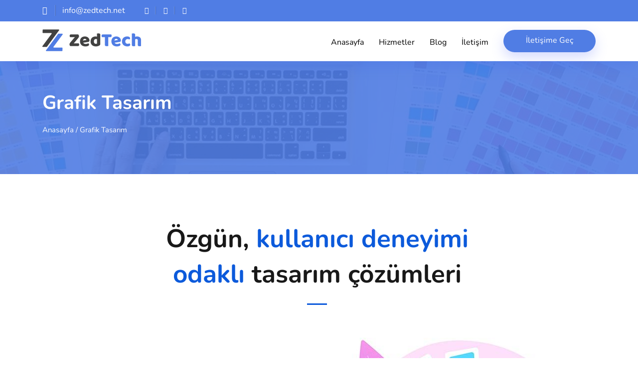

--- FILE ---
content_type: text/html; charset=UTF-8
request_url: https://zedtech.net/grafik-tasarim/
body_size: 45725
content:


<!DOCTYPE html>
<html lang="tr">

    <head><meta charset="UTF-8"><script>if(navigator.userAgent.match(/MSIE|Internet Explorer/i)||navigator.userAgent.match(/Trident\/7\..*?rv:11/i)){var href=document.location.href;if(!href.match(/[?&]nowprocket/)){if(href.indexOf("?")==-1){if(href.indexOf("#")==-1){document.location.href=href+"?nowprocket=1"}else{document.location.href=href.replace("#","?nowprocket=1#")}}else{if(href.indexOf("#")==-1){document.location.href=href+"&nowprocket=1"}else{document.location.href=href.replace("#","&nowprocket=1#")}}}}</script><script>(()=>{class RocketLazyLoadScripts{constructor(){this.v="2.0.3",this.userEvents=["keydown","keyup","mousedown","mouseup","mousemove","mouseover","mouseenter","mouseout","mouseleave","touchmove","touchstart","touchend","touchcancel","wheel","click","dblclick","input","visibilitychange"],this.attributeEvents=["onblur","onclick","oncontextmenu","ondblclick","onfocus","onmousedown","onmouseenter","onmouseleave","onmousemove","onmouseout","onmouseover","onmouseup","onmousewheel","onscroll","onsubmit"]}async t(){this.i(),this.o(),/iP(ad|hone)/.test(navigator.userAgent)&&this.h(),this.u(),this.l(this),this.m(),this.k(this),this.p(this),this._(),await Promise.all([this.R(),this.L()]),this.lastBreath=Date.now(),this.S(this),this.P(),this.D(),this.O(),this.M(),await this.C(this.delayedScripts.normal),await this.C(this.delayedScripts.defer),await this.C(this.delayedScripts.async),this.F("domReady"),await this.T(),await this.j(),await this.I(),this.F("windowLoad"),await this.A(),window.dispatchEvent(new Event("rocket-allScriptsLoaded")),this.everythingLoaded=!0,this.lastTouchEnd&&await new Promise((t=>setTimeout(t,500-Date.now()+this.lastTouchEnd))),this.H(),this.F("all"),this.U(),this.W()}i(){this.CSPIssue=sessionStorage.getItem("rocketCSPIssue"),document.addEventListener("securitypolicyviolation",(t=>{this.CSPIssue||"script-src-elem"!==t.violatedDirective||"data"!==t.blockedURI||(this.CSPIssue=!0,sessionStorage.setItem("rocketCSPIssue",!0))}),{isRocket:!0})}o(){window.addEventListener("pageshow",(t=>{this.persisted=t.persisted,this.realWindowLoadedFired=!0}),{isRocket:!0}),window.addEventListener("pagehide",(()=>{this.onFirstUserAction=null}),{isRocket:!0})}h(){let t;function e(e){t=e}window.addEventListener("touchstart",e,{isRocket:!0}),window.addEventListener("touchend",(function i(o){Math.abs(o.changedTouches[0].pageX-t.changedTouches[0].pageX)<10&&Math.abs(o.changedTouches[0].pageY-t.changedTouches[0].pageY)<10&&o.timeStamp-t.timeStamp<200&&(o.target.dispatchEvent(new PointerEvent("click",{target:o.target,bubbles:!0,cancelable:!0,detail:1})),event.preventDefault(),window.removeEventListener("touchstart",e,{isRocket:!0}),window.removeEventListener("touchend",i,{isRocket:!0}))}),{isRocket:!0})}q(t){this.userActionTriggered||("mousemove"!==t.type||this.firstMousemoveIgnored?"keyup"===t.type||"mouseover"===t.type||"mouseout"===t.type||(this.userActionTriggered=!0,this.onFirstUserAction&&this.onFirstUserAction()):this.firstMousemoveIgnored=!0),"click"===t.type&&t.preventDefault(),this.savedUserEvents.length>0&&(t.stopPropagation(),t.stopImmediatePropagation()),"touchstart"===this.lastEvent&&"touchend"===t.type&&(this.lastTouchEnd=Date.now()),"click"===t.type&&(this.lastTouchEnd=0),this.lastEvent=t.type,this.savedUserEvents.push(t)}u(){this.savedUserEvents=[],this.userEventHandler=this.q.bind(this),this.userEvents.forEach((t=>window.addEventListener(t,this.userEventHandler,{passive:!1,isRocket:!0})))}U(){this.userEvents.forEach((t=>window.removeEventListener(t,this.userEventHandler,{passive:!1,isRocket:!0}))),this.savedUserEvents.forEach((t=>{t.target.dispatchEvent(new window[t.constructor.name](t.type,t))}))}m(){this.eventsMutationObserver=new MutationObserver((t=>{const e="return false";for(const i of t){if("attributes"===i.type){const t=i.target.getAttribute(i.attributeName);t&&t!==e&&(i.target.setAttribute("data-rocket-"+i.attributeName,t),i.target["rocket"+i.attributeName]=new Function("event",t),i.target.setAttribute(i.attributeName,e))}"childList"===i.type&&i.addedNodes.forEach((t=>{if(t.nodeType===Node.ELEMENT_NODE)for(const i of t.attributes)this.attributeEvents.includes(i.name)&&i.value&&""!==i.value&&(t.setAttribute("data-rocket-"+i.name,i.value),t["rocket"+i.name]=new Function("event",i.value),t.setAttribute(i.name,e))}))}})),this.eventsMutationObserver.observe(document,{subtree:!0,childList:!0,attributeFilter:this.attributeEvents})}H(){this.eventsMutationObserver.disconnect(),this.attributeEvents.forEach((t=>{document.querySelectorAll("[data-rocket-"+t+"]").forEach((e=>{e.setAttribute(t,e.getAttribute("data-rocket-"+t)),e.removeAttribute("data-rocket-"+t)}))}))}k(t){Object.defineProperty(HTMLElement.prototype,"onclick",{get(){return this.rocketonclick||null},set(e){this.rocketonclick=e,this.setAttribute(t.everythingLoaded?"onclick":"data-rocket-onclick","this.rocketonclick(event)")}})}S(t){function e(e,i){let o=e[i];e[i]=null,Object.defineProperty(e,i,{get:()=>o,set(s){t.everythingLoaded?o=s:e["rocket"+i]=o=s}})}e(document,"onreadystatechange"),e(window,"onload"),e(window,"onpageshow");try{Object.defineProperty(document,"readyState",{get:()=>t.rocketReadyState,set(e){t.rocketReadyState=e},configurable:!0}),document.readyState="loading"}catch(t){console.log("WPRocket DJE readyState conflict, bypassing")}}l(t){this.originalAddEventListener=EventTarget.prototype.addEventListener,this.originalRemoveEventListener=EventTarget.prototype.removeEventListener,this.savedEventListeners=[],EventTarget.prototype.addEventListener=function(e,i,o){o&&o.isRocket||!t.B(e,this)&&!t.userEvents.includes(e)||t.B(e,this)&&!t.userActionTriggered||e.startsWith("rocket-")||t.everythingLoaded?t.originalAddEventListener.call(this,e,i,o):t.savedEventListeners.push({target:this,remove:!1,type:e,func:i,options:o})},EventTarget.prototype.removeEventListener=function(e,i,o){o&&o.isRocket||!t.B(e,this)&&!t.userEvents.includes(e)||t.B(e,this)&&!t.userActionTriggered||e.startsWith("rocket-")||t.everythingLoaded?t.originalRemoveEventListener.call(this,e,i,o):t.savedEventListeners.push({target:this,remove:!0,type:e,func:i,options:o})}}F(t){"all"===t&&(EventTarget.prototype.addEventListener=this.originalAddEventListener,EventTarget.prototype.removeEventListener=this.originalRemoveEventListener),this.savedEventListeners=this.savedEventListeners.filter((e=>{let i=e.type,o=e.target||window;return"domReady"===t&&"DOMContentLoaded"!==i&&"readystatechange"!==i||("windowLoad"===t&&"load"!==i&&"readystatechange"!==i&&"pageshow"!==i||(this.B(i,o)&&(i="rocket-"+i),e.remove?o.removeEventListener(i,e.func,e.options):o.addEventListener(i,e.func,e.options),!1))}))}p(t){let e;function i(e){return t.everythingLoaded?e:e.split(" ").map((t=>"load"===t||t.startsWith("load.")?"rocket-jquery-load":t)).join(" ")}function o(o){function s(e){const s=o.fn[e];o.fn[e]=o.fn.init.prototype[e]=function(){return this[0]===window&&t.userActionTriggered&&("string"==typeof arguments[0]||arguments[0]instanceof String?arguments[0]=i(arguments[0]):"object"==typeof arguments[0]&&Object.keys(arguments[0]).forEach((t=>{const e=arguments[0][t];delete arguments[0][t],arguments[0][i(t)]=e}))),s.apply(this,arguments),this}}if(o&&o.fn&&!t.allJQueries.includes(o)){const e={DOMContentLoaded:[],"rocket-DOMContentLoaded":[]};for(const t in e)document.addEventListener(t,(()=>{e[t].forEach((t=>t()))}),{isRocket:!0});o.fn.ready=o.fn.init.prototype.ready=function(i){function s(){parseInt(o.fn.jquery)>2?setTimeout((()=>i.bind(document)(o))):i.bind(document)(o)}return t.realDomReadyFired?!t.userActionTriggered||t.fauxDomReadyFired?s():e["rocket-DOMContentLoaded"].push(s):e.DOMContentLoaded.push(s),o([])},s("on"),s("one"),s("off"),t.allJQueries.push(o)}e=o}t.allJQueries=[],o(window.jQuery),Object.defineProperty(window,"jQuery",{get:()=>e,set(t){o(t)}})}P(){const t=new Map;document.write=document.writeln=function(e){const i=document.currentScript,o=document.createRange(),s=i.parentElement;let n=t.get(i);void 0===n&&(n=i.nextSibling,t.set(i,n));const c=document.createDocumentFragment();o.setStart(c,0),c.appendChild(o.createContextualFragment(e)),s.insertBefore(c,n)}}async R(){return new Promise((t=>{this.userActionTriggered?t():this.onFirstUserAction=t}))}async L(){return new Promise((t=>{document.addEventListener("DOMContentLoaded",(()=>{this.realDomReadyFired=!0,t()}),{isRocket:!0})}))}async I(){return this.realWindowLoadedFired?Promise.resolve():new Promise((t=>{window.addEventListener("load",t,{isRocket:!0})}))}M(){this.pendingScripts=[];this.scriptsMutationObserver=new MutationObserver((t=>{for(const e of t)e.addedNodes.forEach((t=>{"SCRIPT"!==t.tagName||t.noModule||t.isWPRocket||this.pendingScripts.push({script:t,promise:new Promise((e=>{const i=()=>{const i=this.pendingScripts.findIndex((e=>e.script===t));i>=0&&this.pendingScripts.splice(i,1),e()};t.addEventListener("load",i,{isRocket:!0}),t.addEventListener("error",i,{isRocket:!0}),setTimeout(i,1e3)}))})}))})),this.scriptsMutationObserver.observe(document,{childList:!0,subtree:!0})}async j(){await this.J(),this.pendingScripts.length?(await this.pendingScripts[0].promise,await this.j()):this.scriptsMutationObserver.disconnect()}D(){this.delayedScripts={normal:[],async:[],defer:[]},document.querySelectorAll("script[type$=rocketlazyloadscript]").forEach((t=>{t.hasAttribute("data-rocket-src")?t.hasAttribute("async")&&!1!==t.async?this.delayedScripts.async.push(t):t.hasAttribute("defer")&&!1!==t.defer||"module"===t.getAttribute("data-rocket-type")?this.delayedScripts.defer.push(t):this.delayedScripts.normal.push(t):this.delayedScripts.normal.push(t)}))}async _(){await this.L();let t=[];document.querySelectorAll("script[type$=rocketlazyloadscript][data-rocket-src]").forEach((e=>{let i=e.getAttribute("data-rocket-src");if(i&&!i.startsWith("data:")){i.startsWith("//")&&(i=location.protocol+i);try{const o=new URL(i).origin;o!==location.origin&&t.push({src:o,crossOrigin:e.crossOrigin||"module"===e.getAttribute("data-rocket-type")})}catch(t){}}})),t=[...new Map(t.map((t=>[JSON.stringify(t),t]))).values()],this.N(t,"preconnect")}async $(t){if(await this.G(),!0!==t.noModule||!("noModule"in HTMLScriptElement.prototype))return new Promise((e=>{let i;function o(){(i||t).setAttribute("data-rocket-status","executed"),e()}try{if(navigator.userAgent.includes("Firefox/")||""===navigator.vendor||this.CSPIssue)i=document.createElement("script"),[...t.attributes].forEach((t=>{let e=t.nodeName;"type"!==e&&("data-rocket-type"===e&&(e="type"),"data-rocket-src"===e&&(e="src"),i.setAttribute(e,t.nodeValue))})),t.text&&(i.text=t.text),t.nonce&&(i.nonce=t.nonce),i.hasAttribute("src")?(i.addEventListener("load",o,{isRocket:!0}),i.addEventListener("error",(()=>{i.setAttribute("data-rocket-status","failed-network"),e()}),{isRocket:!0}),setTimeout((()=>{i.isConnected||e()}),1)):(i.text=t.text,o()),i.isWPRocket=!0,t.parentNode.replaceChild(i,t);else{const i=t.getAttribute("data-rocket-type"),s=t.getAttribute("data-rocket-src");i?(t.type=i,t.removeAttribute("data-rocket-type")):t.removeAttribute("type"),t.addEventListener("load",o,{isRocket:!0}),t.addEventListener("error",(i=>{this.CSPIssue&&i.target.src.startsWith("data:")?(console.log("WPRocket: CSP fallback activated"),t.removeAttribute("src"),this.$(t).then(e)):(t.setAttribute("data-rocket-status","failed-network"),e())}),{isRocket:!0}),s?(t.fetchPriority="high",t.removeAttribute("data-rocket-src"),t.src=s):t.src="data:text/javascript;base64,"+window.btoa(unescape(encodeURIComponent(t.text)))}}catch(i){t.setAttribute("data-rocket-status","failed-transform"),e()}}));t.setAttribute("data-rocket-status","skipped")}async C(t){const e=t.shift();return e?(e.isConnected&&await this.$(e),this.C(t)):Promise.resolve()}O(){this.N([...this.delayedScripts.normal,...this.delayedScripts.defer,...this.delayedScripts.async],"preload")}N(t,e){this.trash=this.trash||[];let i=!0;var o=document.createDocumentFragment();t.forEach((t=>{const s=t.getAttribute&&t.getAttribute("data-rocket-src")||t.src;if(s&&!s.startsWith("data:")){const n=document.createElement("link");n.href=s,n.rel=e,"preconnect"!==e&&(n.as="script",n.fetchPriority=i?"high":"low"),t.getAttribute&&"module"===t.getAttribute("data-rocket-type")&&(n.crossOrigin=!0),t.crossOrigin&&(n.crossOrigin=t.crossOrigin),t.integrity&&(n.integrity=t.integrity),t.nonce&&(n.nonce=t.nonce),o.appendChild(n),this.trash.push(n),i=!1}})),document.head.appendChild(o)}W(){this.trash.forEach((t=>t.remove()))}async T(){try{document.readyState="interactive"}catch(t){}this.fauxDomReadyFired=!0;try{await this.G(),document.dispatchEvent(new Event("rocket-readystatechange")),await this.G(),document.rocketonreadystatechange&&document.rocketonreadystatechange(),await this.G(),document.dispatchEvent(new Event("rocket-DOMContentLoaded")),await this.G(),window.dispatchEvent(new Event("rocket-DOMContentLoaded"))}catch(t){console.error(t)}}async A(){try{document.readyState="complete"}catch(t){}try{await this.G(),document.dispatchEvent(new Event("rocket-readystatechange")),await this.G(),document.rocketonreadystatechange&&document.rocketonreadystatechange(),await this.G(),window.dispatchEvent(new Event("rocket-load")),await this.G(),window.rocketonload&&window.rocketonload(),await this.G(),this.allJQueries.forEach((t=>t(window).trigger("rocket-jquery-load"))),await this.G();const t=new Event("rocket-pageshow");t.persisted=this.persisted,window.dispatchEvent(t),await this.G(),window.rocketonpageshow&&window.rocketonpageshow({persisted:this.persisted})}catch(t){console.error(t)}}async G(){Date.now()-this.lastBreath>45&&(await this.J(),this.lastBreath=Date.now())}async J(){return document.hidden?new Promise((t=>setTimeout(t))):new Promise((t=>requestAnimationFrame(t)))}B(t,e){return e===document&&"readystatechange"===t||(e===document&&"DOMContentLoaded"===t||(e===window&&"DOMContentLoaded"===t||(e===window&&"load"===t||e===window&&"pageshow"===t)))}static run(){(new RocketLazyLoadScripts).t()}}RocketLazyLoadScripts.run()})();</script>
        
        <meta name="viewport" content="width=device-width, initial-scale=1, maximum-scale=1">
		<meta name='robots' content='index, follow, max-image-preview:large, max-snippet:-1, max-video-preview:-1' />
	<style></style>
	
<!-- Google Tag Manager for WordPress by gtm4wp.com -->
<script data-cfasync="false" data-pagespeed-no-defer>
	var gtm4wp_datalayer_name = "dataLayer";
	var dataLayer = dataLayer || [];
</script>
<!-- End Google Tag Manager for WordPress by gtm4wp.com -->
	<!-- This site is optimized with the Yoast SEO plugin v25.6 - https://yoast.com/wordpress/plugins/seo/ -->
	<title>Grafik Tasarım - ZedTech</title>
<link data-rocket-preload as="style" href="https://fonts.googleapis.com/css?family=Nunito%3Aregular%7CNunito%3A300%2C400%2C600%2C700%2C900&#038;display=swap" rel="preload">
<link href="https://fonts.googleapis.com/css?family=Nunito%3Aregular%7CNunito%3A300%2C400%2C600%2C700%2C900&#038;display=swap" media="print" onload="this.media=&#039;all&#039;" rel="stylesheet">
<noscript><link rel="stylesheet" href="https://fonts.googleapis.com/css?family=Nunito%3Aregular%7CNunito%3A300%2C400%2C600%2C700%2C900&#038;display=swap"></noscript>
<link crossorigin data-rocket-preload as="font" href="https://fonts.gstatic.com/s/nunito/v31/XRXV3I6Li01BKofIO-aBXso.woff2" rel="preload">
<link crossorigin data-rocket-preload as="font" href="https://fonts.gstatic.com/s/nunito/v31/XRXV3I6Li01BKofINeaB.woff2" rel="preload">
<link crossorigin data-rocket-preload as="font" href="https://zedtech.net/wp-content/themes/seocify/assets/fonts/iconfont.ttf?i44ssd" rel="preload">
<link crossorigin data-rocket-preload as="font" href="https://zedtech.net/wp-content/themes/seocify/assets/fonts/fa-brands-400.woff2" rel="preload">
<link crossorigin data-rocket-preload as="font" href="https://zedtech.net/wp-content/themes/seocify/assets/fonts/fa-solid-900.woff2" rel="preload">
<link crossorigin data-rocket-preload as="font" href="https://zedtech.net/wp-content/plugins/elementor/assets/lib/eicons/fonts/eicons.woff2?5.43.0" rel="preload">
<link crossorigin data-rocket-preload as="font" href="https://zedtech.net/wp-content/plugins/elementor/assets/lib/font-awesome/webfonts/fa-brands-400.woff2" rel="preload">
<link crossorigin data-rocket-preload as="font" href="https://zedtech.net/wp-content/plugins/elementor/assets/lib/font-awesome/webfonts/fa-solid-900.woff2" rel="preload">
<link crossorigin data-rocket-preload as="font" href="https://zedtech.net/wp-content/uploads/elementor/google-fonts/fonts/nunito-xrxx3i6li01bkofimnadrs4.woff2" rel="preload">
<link crossorigin data-rocket-preload as="font" href="https://zedtech.net/wp-content/uploads/elementor/google-fonts/fonts/nunito-xrxv3i6li01bkofio-abxso.woff2" rel="preload">
<link crossorigin data-rocket-preload as="font" href="https://zedtech.net/wp-content/uploads/elementor/google-fonts/fonts/nunito-xrxv3i6li01bkofineab.woff2" rel="preload">
<link crossorigin data-rocket-preload as="font" href="https://zedtech.net/wp-content/uploads/elementor/google-fonts/fonts/lato-s6u9w4bmutphh6uvswapgr_p.woff2" rel="preload">
<link crossorigin data-rocket-preload as="font" href="https://zedtech.net/wp-content/uploads/elementor/google-fonts/fonts/lato-s6u9w4bmutphh6uvswipgq.woff2" rel="preload">
<link crossorigin data-rocket-preload as="font" href="https://zedtech.net/wp-content/fonts/nunito/XRXI3I6Li01BKofiOc5wtlZ2di8HDLshdTo3j77e.woff2" rel="preload">
<link crossorigin data-rocket-preload as="font" href="https://zedtech.net/wp-content/fonts/nunito/XRXI3I6Li01BKofiOc5wtlZ2di8HDLshdTQ3jw.woff2" rel="preload">
<style id="wpr-usedcss">img:is([sizes=auto i],[sizes^="auto," i]){contain-intrinsic-size:3000px 1500px}input:-webkit-autofill{-webkit-box-shadow:0 0 0 30px #fff inset}img.emoji{display:inline!important;border:none!important;box-shadow:none!important;height:1em!important;width:1em!important;margin:0 .07em!important;vertical-align:-.1em!important;background:0 0!important;padding:0!important}:root{--wp--preset--aspect-ratio--square:1;--wp--preset--aspect-ratio--4-3:4/3;--wp--preset--aspect-ratio--3-4:3/4;--wp--preset--aspect-ratio--3-2:3/2;--wp--preset--aspect-ratio--2-3:2/3;--wp--preset--aspect-ratio--16-9:16/9;--wp--preset--aspect-ratio--9-16:9/16;--wp--preset--color--black:#000000;--wp--preset--color--cyan-bluish-gray:#abb8c3;--wp--preset--color--white:#ffffff;--wp--preset--color--pale-pink:#f78da7;--wp--preset--color--vivid-red:#cf2e2e;--wp--preset--color--luminous-vivid-orange:#ff6900;--wp--preset--color--luminous-vivid-amber:#fcb900;--wp--preset--color--light-green-cyan:#7bdcb5;--wp--preset--color--vivid-green-cyan:#00d084;--wp--preset--color--pale-cyan-blue:#8ed1fc;--wp--preset--color--vivid-cyan-blue:#0693e3;--wp--preset--color--vivid-purple:#9b51e0;--wp--preset--gradient--vivid-cyan-blue-to-vivid-purple:linear-gradient(135deg,rgba(6, 147, 227, 1) 0%,rgb(155, 81, 224) 100%);--wp--preset--gradient--light-green-cyan-to-vivid-green-cyan:linear-gradient(135deg,rgb(122, 220, 180) 0%,rgb(0, 208, 130) 100%);--wp--preset--gradient--luminous-vivid-amber-to-luminous-vivid-orange:linear-gradient(135deg,rgba(252, 185, 0, 1) 0%,rgba(255, 105, 0, 1) 100%);--wp--preset--gradient--luminous-vivid-orange-to-vivid-red:linear-gradient(135deg,rgba(255, 105, 0, 1) 0%,rgb(207, 46, 46) 100%);--wp--preset--gradient--very-light-gray-to-cyan-bluish-gray:linear-gradient(135deg,rgb(238, 238, 238) 0%,rgb(169, 184, 195) 100%);--wp--preset--gradient--cool-to-warm-spectrum:linear-gradient(135deg,rgb(74, 234, 220) 0%,rgb(151, 120, 209) 20%,rgb(207, 42, 186) 40%,rgb(238, 44, 130) 60%,rgb(251, 105, 98) 80%,rgb(254, 248, 76) 100%);--wp--preset--gradient--blush-light-purple:linear-gradient(135deg,rgb(255, 206, 236) 0%,rgb(152, 150, 240) 100%);--wp--preset--gradient--blush-bordeaux:linear-gradient(135deg,rgb(254, 205, 165) 0%,rgb(254, 45, 45) 50%,rgb(107, 0, 62) 100%);--wp--preset--gradient--luminous-dusk:linear-gradient(135deg,rgb(255, 203, 112) 0%,rgb(199, 81, 192) 50%,rgb(65, 88, 208) 100%);--wp--preset--gradient--pale-ocean:linear-gradient(135deg,rgb(255, 245, 203) 0%,rgb(182, 227, 212) 50%,rgb(51, 167, 181) 100%);--wp--preset--gradient--electric-grass:linear-gradient(135deg,rgb(202, 248, 128) 0%,rgb(113, 206, 126) 100%);--wp--preset--gradient--midnight:linear-gradient(135deg,rgb(2, 3, 129) 0%,rgb(40, 116, 252) 100%);--wp--preset--font-size--small:13px;--wp--preset--font-size--medium:20px;--wp--preset--font-size--large:36px;--wp--preset--font-size--x-large:42px;--wp--preset--spacing--20:0.44rem;--wp--preset--spacing--30:0.67rem;--wp--preset--spacing--40:1rem;--wp--preset--spacing--50:1.5rem;--wp--preset--spacing--60:2.25rem;--wp--preset--spacing--70:3.38rem;--wp--preset--spacing--80:5.06rem;--wp--preset--shadow--natural:6px 6px 9px rgba(0, 0, 0, .2);--wp--preset--shadow--deep:12px 12px 50px rgba(0, 0, 0, .4);--wp--preset--shadow--sharp:6px 6px 0px rgba(0, 0, 0, .2);--wp--preset--shadow--outlined:6px 6px 0px -3px rgba(255, 255, 255, 1),6px 6px rgba(0, 0, 0, 1);--wp--preset--shadow--crisp:6px 6px 0px rgba(0, 0, 0, 1)}:where(.is-layout-flex){gap:.5em}:where(.is-layout-grid){gap:.5em}:where(.wp-block-post-template.is-layout-flex){gap:1.25em}:where(.wp-block-post-template.is-layout-grid){gap:1.25em}:where(.wp-block-columns.is-layout-flex){gap:2em}:where(.wp-block-columns.is-layout-grid){gap:2em}:root :where(.wp-block-pullquote){font-size:1.5em;line-height:1.6}.ekit-section-parallax-layer{position:absolute;pointer-events:none}@font-face{font-display:swap;font-family:Nunito;font-style:normal;font-weight:300;src:url(https://fonts.gstatic.com/s/nunito/v31/XRXV3I6Li01BKofIO-aBXso.woff2) format('woff2');unicode-range:U+0100-02BA,U+02BD-02C5,U+02C7-02CC,U+02CE-02D7,U+02DD-02FF,U+0304,U+0308,U+0329,U+1D00-1DBF,U+1E00-1E9F,U+1EF2-1EFF,U+2020,U+20A0-20AB,U+20AD-20C0,U+2113,U+2C60-2C7F,U+A720-A7FF}@font-face{font-display:swap;font-family:Nunito;font-style:normal;font-weight:300;src:url(https://fonts.gstatic.com/s/nunito/v31/XRXV3I6Li01BKofINeaB.woff2) format('woff2');unicode-range:U+0000-00FF,U+0131,U+0152-0153,U+02BB-02BC,U+02C6,U+02DA,U+02DC,U+0304,U+0308,U+0329,U+2000-206F,U+20AC,U+2122,U+2191,U+2193,U+2212,U+2215,U+FEFF,U+FFFD}@font-face{font-display:swap;font-family:Nunito;font-style:normal;font-weight:400;src:url(https://fonts.gstatic.com/s/nunito/v31/XRXV3I6Li01BKofIO-aBXso.woff2) format('woff2');unicode-range:U+0100-02BA,U+02BD-02C5,U+02C7-02CC,U+02CE-02D7,U+02DD-02FF,U+0304,U+0308,U+0329,U+1D00-1DBF,U+1E00-1E9F,U+1EF2-1EFF,U+2020,U+20A0-20AB,U+20AD-20C0,U+2113,U+2C60-2C7F,U+A720-A7FF}@font-face{font-display:swap;font-family:Nunito;font-style:normal;font-weight:400;src:url(https://fonts.gstatic.com/s/nunito/v31/XRXV3I6Li01BKofINeaB.woff2) format('woff2');unicode-range:U+0000-00FF,U+0131,U+0152-0153,U+02BB-02BC,U+02C6,U+02DA,U+02DC,U+0304,U+0308,U+0329,U+2000-206F,U+20AC,U+2122,U+2191,U+2193,U+2212,U+2215,U+FEFF,U+FFFD}@font-face{font-display:swap;font-family:Nunito;font-style:normal;font-weight:600;src:url(https://fonts.gstatic.com/s/nunito/v31/XRXV3I6Li01BKofIO-aBXso.woff2) format('woff2');unicode-range:U+0100-02BA,U+02BD-02C5,U+02C7-02CC,U+02CE-02D7,U+02DD-02FF,U+0304,U+0308,U+0329,U+1D00-1DBF,U+1E00-1E9F,U+1EF2-1EFF,U+2020,U+20A0-20AB,U+20AD-20C0,U+2113,U+2C60-2C7F,U+A720-A7FF}@font-face{font-display:swap;font-family:Nunito;font-style:normal;font-weight:600;src:url(https://fonts.gstatic.com/s/nunito/v31/XRXV3I6Li01BKofINeaB.woff2) format('woff2');unicode-range:U+0000-00FF,U+0131,U+0152-0153,U+02BB-02BC,U+02C6,U+02DA,U+02DC,U+0304,U+0308,U+0329,U+2000-206F,U+20AC,U+2122,U+2191,U+2193,U+2212,U+2215,U+FEFF,U+FFFD}@font-face{font-display:swap;font-family:Nunito;font-style:normal;font-weight:700;src:url(https://fonts.gstatic.com/s/nunito/v31/XRXV3I6Li01BKofIO-aBXso.woff2) format('woff2');unicode-range:U+0100-02BA,U+02BD-02C5,U+02C7-02CC,U+02CE-02D7,U+02DD-02FF,U+0304,U+0308,U+0329,U+1D00-1DBF,U+1E00-1E9F,U+1EF2-1EFF,U+2020,U+20A0-20AB,U+20AD-20C0,U+2113,U+2C60-2C7F,U+A720-A7FF}@font-face{font-display:swap;font-family:Nunito;font-style:normal;font-weight:700;src:url(https://fonts.gstatic.com/s/nunito/v31/XRXV3I6Li01BKofINeaB.woff2) format('woff2');unicode-range:U+0000-00FF,U+0131,U+0152-0153,U+02BB-02BC,U+02C6,U+02DA,U+02DC,U+0304,U+0308,U+0329,U+2000-206F,U+20AC,U+2122,U+2191,U+2193,U+2212,U+2215,U+FEFF,U+FFFD}@font-face{font-display:swap;font-family:Nunito;font-style:normal;font-weight:900;src:url(https://fonts.gstatic.com/s/nunito/v31/XRXV3I6Li01BKofIO-aBXso.woff2) format('woff2');unicode-range:U+0100-02BA,U+02BD-02C5,U+02C7-02CC,U+02CE-02D7,U+02DD-02FF,U+0304,U+0308,U+0329,U+1D00-1DBF,U+1E00-1E9F,U+1EF2-1EFF,U+2020,U+20A0-20AB,U+20AD-20C0,U+2113,U+2C60-2C7F,U+A720-A7FF}@font-face{font-display:swap;font-family:Nunito;font-style:normal;font-weight:900;src:url(https://fonts.gstatic.com/s/nunito/v31/XRXV3I6Li01BKofINeaB.woff2) format('woff2');unicode-range:U+0000-00FF,U+0131,U+0152-0153,U+02BB-02BC,U+02C6,U+02DA,U+02DC,U+0304,U+0308,U+0329,U+2000-206F,U+20AC,U+2122,U+2191,U+2193,U+2212,U+2215,U+FEFF,U+FFFD}:root{--blue:#007bff;--indigo:#6610f2;--purple:#6f42c1;--pink:#e83e8c;--red:#dc3545;--orange:#fd7e14;--yellow:#ffc107;--green:#28a745;--teal:#20c997;--cyan:#17a2b8;--white:#fff;--gray:#6c757d;--gray-dark:#343a40;--primary:#007bff;--secondary:#6c757d;--success:#28a745;--info:#17a2b8;--warning:#ffc107;--danger:#dc3545;--light:#f8f9fa;--dark:#343a40;--breakpoint-xs:0;--breakpoint-sm:576px;--breakpoint-md:768px;--breakpoint-lg:992px;--breakpoint-xl:1200px;--font-family-sans-serif:-apple-system,BlinkMacSystemFont,"Segoe UI",Roboto,"Helvetica Neue",Arial,sans-serif,"Apple Color Emoji","Segoe UI Emoji","Segoe UI Symbol";--font-family-monospace:SFMono-Regular,Menlo,Monaco,Consolas,"Liberation Mono","Courier New",monospace}*,::after,::before{box-sizing:border-box}html{font-family:sans-serif;line-height:1.15;-webkit-text-size-adjust:100%;-ms-text-size-adjust:100%;-ms-overflow-style:scrollbar;-webkit-tap-highlight-color:transparent}@-ms-viewport{width:device-width}dialog,figcaption,figure,footer,header,nav,section{display:block}body{margin:0;font-family:-apple-system,BlinkMacSystemFont,"Segoe UI",Roboto,"Helvetica Neue",Arial,sans-serif,"Apple Color Emoji","Segoe UI Emoji","Segoe UI Symbol";font-size:1rem;font-weight:400;line-height:1.5;color:#212529;text-align:left;background-color:#fff}h1,h2,h3,h4{margin-top:0;margin-bottom:.5rem}p{margin-top:0;margin-bottom:1rem}address{margin-bottom:1rem;font-style:normal;line-height:inherit}ul{margin-top:0;margin-bottom:1rem}ul ul{margin-bottom:0}sub{position:relative;font-size:75%;line-height:0;vertical-align:baseline}sub{bottom:-.25em}a{color:#007bff;text-decoration:none;background-color:transparent;-webkit-text-decoration-skip:objects}a:hover{color:#0056b3;text-decoration:underline}a:not([href]):not([tabindex]){color:inherit;text-decoration:none}a:not([href]):not([tabindex]):focus,a:not([href]):not([tabindex]):hover{color:inherit;text-decoration:none}a:not([href]):not([tabindex]):focus{outline:0}code{font-family:monospace,monospace;font-size:1em}figure{margin:0 0 1rem}img{vertical-align:middle;border-style:none}svg:not(:root){overflow:hidden}table{border-collapse:collapse}caption{padding-top:.75rem;padding-bottom:.75rem;color:#6c757d;text-align:left;caption-side:bottom}label{display:inline-block;margin-bottom:.5rem}button{border-radius:0}button:focus{outline:dotted 1px;outline:-webkit-focus-ring-color auto 5px}button,input,optgroup,select,textarea{margin:0;font-family:inherit;font-size:inherit;line-height:inherit}button,input{overflow:visible}button,select{text-transform:none}[type=submit],button,html [type=button]{-webkit-appearance:button}[type=button]::-moz-focus-inner,[type=submit]::-moz-focus-inner,button::-moz-focus-inner{padding:0;border-style:none}input[type=checkbox],input[type=radio]{box-sizing:border-box;padding:0}input[type=date]{-webkit-appearance:listbox}textarea{overflow:auto;resize:vertical}fieldset{min-width:0;padding:0;margin:0;border:0}legend{display:block;width:100%;max-width:100%;padding:0;margin-bottom:.5rem;font-size:1.5rem;line-height:inherit;color:inherit;white-space:normal}progress{vertical-align:baseline}[type=number]::-webkit-inner-spin-button,[type=number]::-webkit-outer-spin-button{height:auto}[type=search]{outline-offset:-2px;-webkit-appearance:none}[type=search]::-webkit-search-cancel-button,[type=search]::-webkit-search-decoration{-webkit-appearance:none}::-webkit-file-upload-button{font:inherit;-webkit-appearance:button}template{display:none}[hidden]{display:none!important}h1,h2,h3,h4{margin-bottom:.5rem;font-family:inherit;font-weight:500;line-height:1.2;color:inherit}.list-inline{padding-left:0;list-style:none}code{font-family:SFMono-Regular,Menlo,Monaco,Consolas,"Liberation Mono","Courier New",monospace}code{font-size:87.5%;color:#e83e8c;word-break:break-word}a>code{color:inherit}.container{width:100%;padding-right:15px;padding-left:15px;margin-right:auto;margin-left:auto}@media (min-width:576px){.container{max-width:540px}}@media (min-width:768px){.container{max-width:720px}}@media (min-width:992px){.container{max-width:960px}}@media (min-width:1200px){.container{max-width:1140px}}.row{display:-webkit-box;display:-ms-flexbox;display:flex;-ms-flex-wrap:wrap;flex-wrap:wrap;margin-right:-15px;margin-left:-15px}.col-lg-3,.col-lg-4,.col-lg-6,.col-lg-8,.col-md-12,.col-md-4,.col-md-6,.col-md-8{position:relative;width:100%;min-height:1px;padding-right:15px;padding-left:15px}@media (min-width:768px){.col-md-4{-webkit-box-flex:0;-ms-flex:0 0 33.333333%;flex:0 0 33.333333%;max-width:33.333333%}.col-md-6{-webkit-box-flex:0;-ms-flex:0 0 50%;flex:0 0 50%;max-width:50%}.col-md-8{-webkit-box-flex:0;-ms-flex:0 0 66.666667%;flex:0 0 66.666667%;max-width:66.666667%}.col-md-12{-webkit-box-flex:0;-ms-flex:0 0 100%;flex:0 0 100%;max-width:100%}}@media (min-width:992px){.col-lg-3{-webkit-box-flex:0;-ms-flex:0 0 25%;flex:0 0 25%;max-width:25%}.col-lg-4{-webkit-box-flex:0;-ms-flex:0 0 33.333333%;flex:0 0 33.333333%;max-width:33.333333%}.col-lg-6{-webkit-box-flex:0;-ms-flex:0 0 50%;flex:0 0 50%;max-width:50%}.col-lg-8{-webkit-box-flex:0;-ms-flex:0 0 66.666667%;flex:0 0 66.666667%;max-width:66.666667%}}.table{width:100%;max-width:100%;margin-bottom:1rem;background-color:transparent}.table tbody+tbody{border-top:2px solid #dee2e6}.table .table{background-color:#fff}.btn{display:inline-block;font-weight:400;text-align:center;white-space:nowrap;vertical-align:middle;-webkit-user-select:none;-moz-user-select:none;-ms-user-select:none;user-select:none;border:1px solid transparent;padding:.375rem .75rem;font-size:1rem;line-height:1.5;border-radius:.25rem;transition:color .15s ease-in-out,background-color .15s ease-in-out,border-color .15s ease-in-out,box-shadow .15s ease-in-out}.btn:focus,.btn:hover{text-decoration:none}.btn.focus,.btn:focus{outline:0;box-shadow:0 0 0 .2rem rgba(0,123,255,.25)}.btn.disabled,.btn:disabled{opacity:.65}.btn:not(:disabled):not(.disabled){cursor:pointer}.btn:not(:disabled):not(.disabled).active,.btn:not(:disabled):not(.disabled):active{background-image:none}a.btn.disabled,fieldset:disabled a.btn{pointer-events:none}.btn-primary{color:#fff;background-color:#007bff;border-color:#007bff}.btn-primary:hover{color:#fff;background-color:#0069d9;border-color:#0062cc}.btn-primary.focus,.btn-primary:focus{box-shadow:0 0 0 .2rem rgba(0,123,255,.5)}.btn-primary.disabled,.btn-primary:disabled{color:#fff;background-color:#007bff;border-color:#007bff}.btn-primary:not(:disabled):not(.disabled).active,.btn-primary:not(:disabled):not(.disabled):active,.show>.btn-primary.dropdown-toggle{color:#fff;background-color:#0062cc;border-color:#005cbf}.btn-primary:not(:disabled):not(.disabled).active:focus,.btn-primary:not(:disabled):not(.disabled):active:focus,.show>.btn-primary.dropdown-toggle:focus{box-shadow:0 0 0 .2rem rgba(0,123,255,.5)}.btn-secondary{color:#fff;background-color:#6c757d;border-color:#6c757d}.btn-secondary:hover{color:#fff;background-color:#5a6268;border-color:#545b62}.btn-secondary.focus,.btn-secondary:focus{box-shadow:0 0 0 .2rem rgba(108,117,125,.5)}.btn-secondary.disabled,.btn-secondary:disabled{color:#fff;background-color:#6c757d;border-color:#6c757d}.btn-secondary:not(:disabled):not(.disabled).active,.btn-secondary:not(:disabled):not(.disabled):active,.show>.btn-secondary.dropdown-toggle{color:#fff;background-color:#545b62;border-color:#4e555b}.btn-secondary:not(:disabled):not(.disabled).active:focus,.btn-secondary:not(:disabled):not(.disabled):active:focus,.show>.btn-secondary.dropdown-toggle:focus{box-shadow:0 0 0 .2rem rgba(108,117,125,.5)}.btn-danger{color:#fff;background-color:#dc3545;border-color:#dc3545}.btn-danger:hover{color:#fff;background-color:#c82333;border-color:#bd2130}.btn-danger.focus,.btn-danger:focus{box-shadow:0 0 0 .2rem rgba(220,53,69,.5)}.btn-danger.disabled,.btn-danger:disabled{color:#fff;background-color:#dc3545;border-color:#dc3545}.btn-danger:not(:disabled):not(.disabled).active,.btn-danger:not(:disabled):not(.disabled):active,.show>.btn-danger.dropdown-toggle{color:#fff;background-color:#bd2130;border-color:#b21f2d}.btn-danger:not(:disabled):not(.disabled).active:focus,.btn-danger:not(:disabled):not(.disabled):active:focus,.show>.btn-danger.dropdown-toggle:focus{box-shadow:0 0 0 .2rem rgba(220,53,69,.5)}.fade{opacity:0;transition:opacity .15s linear}.fade.show{opacity:1}.collapse{display:none}.collapse.show{display:block}tr.collapse.show{display:table-row}tbody.collapse.show{display:table-row-group}.collapsing{position:relative;height:0;overflow:hidden;transition:height .35s ease}.dropdown,.dropup{position:relative}.dropdown-toggle::after{display:inline-block;width:0;height:0;margin-left:.255em;vertical-align:.255em;content:"";border-top:.3em solid;border-right:.3em solid transparent;border-bottom:0;border-left:.3em solid transparent}.dropdown-toggle:empty::after{margin-left:0}.dropdown-menu{position:absolute;top:100%;left:0;z-index:1000;display:none;float:left;min-width:10rem;padding:.5rem 0;margin:.125rem 0 0;font-size:1rem;color:#212529;text-align:left;list-style:none;background-color:#fff;background-clip:padding-box;border:1px solid rgba(0,0,0,.15);border-radius:.25rem}.dropup .dropdown-menu{margin-top:0;margin-bottom:.125rem}.dropup .dropdown-toggle::after{display:inline-block;width:0;height:0;margin-left:.255em;vertical-align:.255em;content:"";border-top:0;border-right:.3em solid transparent;border-bottom:.3em solid;border-left:.3em solid transparent}.dropup .dropdown-toggle:empty::after{margin-left:0}.dropright .dropdown-menu{margin-top:0;margin-left:.125rem}.dropright .dropdown-toggle::after{display:inline-block;width:0;height:0;margin-left:.255em;vertical-align:.255em;content:"";border-top:.3em solid transparent;border-bottom:.3em solid transparent;border-left:.3em solid}.dropright .dropdown-toggle:empty::after{margin-left:0}.dropright .dropdown-toggle::after{vertical-align:0}.dropleft .dropdown-menu{margin-top:0;margin-right:.125rem}.dropleft .dropdown-toggle::after{display:inline-block;width:0;height:0;margin-left:.255em;vertical-align:.255em;content:""}.dropleft .dropdown-toggle::after{display:none}.dropleft .dropdown-toggle::before{display:inline-block;width:0;height:0;margin-right:.255em;vertical-align:.255em;content:"";border-top:.3em solid transparent;border-right:.3em solid;border-bottom:.3em solid transparent}.dropleft .dropdown-toggle:empty::after{margin-left:0}.dropleft .dropdown-toggle::before{vertical-align:0}.dropdown-item{display:block;width:100%;padding:.25rem 1.5rem;clear:both;font-weight:400;color:#212529;text-align:inherit;white-space:nowrap;background-color:transparent;border:0}.dropdown-item:focus,.dropdown-item:hover{color:#16181b;text-decoration:none;background-color:#f8f9fa}.dropdown-item.active,.dropdown-item:active{color:#fff;text-decoration:none;background-color:#007bff}.dropdown-item.disabled,.dropdown-item:disabled{color:#6c757d;background-color:transparent}.dropdown-menu.show{display:block}.input-group{position:relative;display:-webkit-box;display:-ms-flexbox;display:flex;-ms-flex-wrap:wrap;flex-wrap:wrap;-webkit-box-align:stretch;-ms-flex-align:stretch;align-items:stretch;width:100%}.nav{display:-webkit-box;display:-ms-flexbox;display:flex;-ms-flex-wrap:wrap;flex-wrap:wrap;padding-left:0;margin-bottom:0;list-style:none}.nav-link{display:block;padding:.5rem 1rem}.nav-link:focus,.nav-link:hover{text-decoration:none}.nav-link.disabled{color:#6c757d}.navbar{position:relative;display:-webkit-box;display:-ms-flexbox;display:flex;-ms-flex-wrap:wrap;flex-wrap:wrap;-webkit-box-align:center;-ms-flex-align:center;align-items:center;-webkit-box-pack:justify;-ms-flex-pack:justify;justify-content:space-between;padding:.5rem 1rem}.navbar>.container{display:-webkit-box;display:-ms-flexbox;display:flex;-ms-flex-wrap:wrap;flex-wrap:wrap;-webkit-box-align:center;-ms-flex-align:center;align-items:center;-webkit-box-pack:justify;-ms-flex-pack:justify;justify-content:space-between}.navbar-nav{display:-webkit-box;display:-ms-flexbox;display:flex;-webkit-box-orient:vertical;-webkit-box-direction:normal;-ms-flex-direction:column;flex-direction:column;padding-left:0;margin-bottom:0;list-style:none}.navbar-nav .nav-link{padding-right:0;padding-left:0}.navbar-nav .dropdown-menu{position:static;float:none}.navbar-toggler{padding:.25rem .75rem;font-size:1.25rem;line-height:1;background-color:transparent;border:1px solid transparent;border-radius:.25rem}.navbar-toggler:focus,.navbar-toggler:hover{text-decoration:none}.navbar-toggler:not(:disabled):not(.disabled){cursor:pointer}.breadcrumb{display:-webkit-box;display:-ms-flexbox;display:flex;-ms-flex-wrap:wrap;flex-wrap:wrap;padding:.75rem 1rem;margin-bottom:1rem;list-style:none;background-color:#e9ecef;border-radius:.25rem}.alert{position:relative;padding:.75rem 1.25rem;margin-bottom:1rem;border:1px solid transparent;border-radius:.25rem}.progress{display:-webkit-box;display:-ms-flexbox;display:flex;height:1rem;overflow:hidden;font-size:.75rem;background-color:#e9ecef;border-radius:.25rem}.media{display:-webkit-box;display:-ms-flexbox;display:flex;-webkit-box-align:start;-ms-flex-align:start;align-items:flex-start}.media-body{-webkit-box-flex:1;-ms-flex:1;flex:1}.list-group{display:-webkit-box;display:-ms-flexbox;display:flex;-webkit-box-orient:vertical;-webkit-box-direction:normal;-ms-flex-direction:column;flex-direction:column;padding-left:0;margin-bottom:0}.list-group-item{position:relative;display:block;padding:.75rem 1.25rem;margin-bottom:-1px;background-color:#fff;border:1px solid rgba(0,0,0,.125)}.list-group-item:first-child{border-top-left-radius:.25rem;border-top-right-radius:.25rem}.list-group-item:last-child{margin-bottom:0;border-bottom-right-radius:.25rem;border-bottom-left-radius:.25rem}.list-group-item:focus,.list-group-item:hover{z-index:1;text-decoration:none}.list-group-item.disabled,.list-group-item:disabled{color:#6c757d;background-color:#fff}.list-group-item.active{z-index:2;color:#fff;background-color:#007bff;border-color:#007bff}.close{float:right;font-size:1.5rem;font-weight:700;line-height:1;color:#000;text-shadow:0 1px 0 #fff;opacity:.5}.close:focus,.close:hover{color:#000;text-decoration:none;opacity:.75}.close:not(:disabled):not(.disabled){cursor:pointer}button.close{padding:0;background-color:transparent;border:0;-webkit-appearance:none}.modal-open{overflow:hidden}.modal{position:fixed;top:0;right:0;bottom:0;left:0;z-index:1050;display:none;overflow:hidden;outline:0}.modal-open .modal{overflow-x:hidden;overflow-y:auto}.modal-dialog{position:relative;width:auto;margin:.5rem;pointer-events:none}.modal.fade .modal-dialog{transition:-webkit-transform .3s ease-out;transition:transform .3s ease-out;transition:transform .3s ease-out,-webkit-transform .3s ease-out;-webkit-transform:translate(0,-25%);transform:translate(0,-25%)}.modal.show .modal-dialog{-webkit-transform:translate(0,0);transform:translate(0,0)}.modal-content{position:relative;display:-webkit-box;display:-ms-flexbox;display:flex;-webkit-box-orient:vertical;-webkit-box-direction:normal;-ms-flex-direction:column;flex-direction:column;width:100%;pointer-events:auto;background-color:#fff;background-clip:padding-box;border:1px solid rgba(0,0,0,.2);border-radius:.3rem;outline:0}.modal-backdrop{position:fixed;top:0;right:0;bottom:0;left:0;z-index:1040;background-color:#000}.modal-backdrop.fade{opacity:0}.modal-backdrop.show{opacity:.5}.modal-scrollbar-measure{position:absolute;top:-9999px;width:50px;height:50px;overflow:scroll}@media (min-width:576px){.modal-dialog{max-width:500px;margin:1.75rem auto}}@media (min-width:992px){.modal-lg{max-width:800px}}.tooltip{position:absolute;z-index:1070;display:block;margin:0;font-family:-apple-system,BlinkMacSystemFont,"Segoe UI",Roboto,"Helvetica Neue",Arial,sans-serif,"Apple Color Emoji","Segoe UI Emoji","Segoe UI Symbol";font-style:normal;font-weight:400;line-height:1.5;text-align:left;text-align:start;text-decoration:none;text-shadow:none;text-transform:none;letter-spacing:normal;word-break:normal;word-spacing:normal;white-space:normal;line-break:auto;font-size:.875rem;word-wrap:break-word;opacity:0}.popover{position:absolute;top:0;left:0;z-index:1060;display:block;max-width:276px;font-family:-apple-system,BlinkMacSystemFont,"Segoe UI",Roboto,"Helvetica Neue",Arial,sans-serif,"Apple Color Emoji","Segoe UI Emoji","Segoe UI Symbol";font-style:normal;font-weight:400;line-height:1.5;text-align:left;text-align:start;text-decoration:none;text-shadow:none;text-transform:none;letter-spacing:normal;word-break:normal;word-spacing:normal;white-space:normal;line-break:auto;font-size:.875rem;word-wrap:break-word;background-color:#fff;background-clip:padding-box;border:1px solid rgba(0,0,0,.2);border-radius:.3rem}.popover .arrow{position:absolute;display:block;width:1rem;height:.5rem;margin:0 .3rem}.popover .arrow::after,.popover .arrow::before{position:absolute;display:block;content:"";border-color:transparent;border-style:solid}.popover-header{padding:.5rem .75rem;margin-bottom:0;font-size:1rem;color:inherit;background-color:#f7f7f7;border-bottom:1px solid #ebebeb;border-top-left-radius:calc(.3rem - 1px);border-top-right-radius:calc(.3rem - 1px)}.popover-header:empty{display:none}.popover-body{padding:.5rem .75rem;color:#212529}.carousel{position:relative}.carousel-item{position:relative;display:none;-webkit-box-align:center;-ms-flex-align:center;align-items:center;width:100%;transition:-webkit-transform .6s ease;transition:transform .6s ease;transition:transform .6s ease,-webkit-transform .6s ease;-webkit-backface-visibility:hidden;backface-visibility:hidden;-webkit-perspective:1000px;perspective:1000px}.carousel-item-next,.carousel-item-prev,.carousel-item.active{display:block}.carousel-item-next,.carousel-item-prev{position:absolute;top:0}.carousel-item-next.carousel-item-left,.carousel-item-prev.carousel-item-right{-webkit-transform:translateX(0);transform:translateX(0)}@supports ((-webkit-transform-style:preserve-3d) or (transform-style:preserve-3d)){.carousel-item-next.carousel-item-left,.carousel-item-prev.carousel-item-right{-webkit-transform:translate3d(0,0,0);transform:translate3d(0,0,0)}}.active.carousel-item-right,.carousel-item-next{-webkit-transform:translateX(100%);transform:translateX(100%)}@supports ((-webkit-transform-style:preserve-3d) or (transform-style:preserve-3d)){.active.carousel-item-right,.carousel-item-next{-webkit-transform:translate3d(100%,0,0);transform:translate3d(100%,0,0)}}.active.carousel-item-left,.carousel-item-prev{-webkit-transform:translateX(-100%);transform:translateX(-100%)}@supports ((-webkit-transform-style:preserve-3d) or (transform-style:preserve-3d)){.active.carousel-item-left,.carousel-item-prev{-webkit-transform:translate3d(-100%,0,0);transform:translate3d(-100%,0,0)}}.carousel-indicators{position:absolute;right:0;bottom:10px;left:0;z-index:15;display:-webkit-box;display:-ms-flexbox;display:flex;-webkit-box-pack:center;-ms-flex-pack:center;justify-content:center;padding-left:0;margin-right:15%;margin-left:15%;list-style:none}.carousel-indicators li{position:relative;-webkit-box-flex:0;-ms-flex:0 1 auto;flex:0 1 auto;width:30px;height:3px;margin-right:3px;margin-left:3px;text-indent:-999px;background-color:rgba(255,255,255,.5)}.carousel-indicators li::before{position:absolute;top:-10px;left:0;display:inline-block;width:100%;height:10px;content:""}.carousel-indicators li::after{position:absolute;bottom:-10px;left:0;display:inline-block;width:100%;height:10px;content:""}.carousel-indicators .active{background-color:#fff}.border{border:1px solid #dee2e6!important}.clearfix::after{display:block;clear:both;content:""}.d-flex{display:-webkit-box!important;display:-ms-flexbox!important;display:flex!important}.position-static{position:static!important}@supports ((position:-webkit-sticky) or (position:sticky)){.sticky-top{position:-webkit-sticky;position:sticky;top:0;z-index:1020}}.text-center{text-align:center!important}.visible{visibility:visible!important}@media print{*,::after,::before{text-shadow:none!important;box-shadow:none!important}a:not(.btn){text-decoration:underline}img,tr{page-break-inside:avoid}h2,h3,p{orphans:3;widows:3}h2,h3{page-break-after:avoid}@page{size:a3}body{min-width:992px!important}.container{min-width:992px!important}.navbar{display:none}.table{border-collapse:collapse!important}}@font-face{font-display:swap;font-family:iconfont;src:url(https://zedtech.net/wp-content/themes/seocify/assets/fonts/iconfont.ttf?i44ssd) format("truetype"),url(https://zedtech.net/wp-content/themes/seocify/assets/fonts/iconfont.woff?i44ssd) format("woff"),url(https://zedtech.net/wp-content/themes/seocify/assets/fonts/iconfont.svg?i44ssd#iconfont) format("svg");font-weight:400;font-style:normal}.icon{font-family:iconfont!important;speak:none;font-style:normal;font-weight:400;font-variant:normal;text-transform:none;line-height:1;-webkit-font-smoothing:antialiased;-moz-osx-font-smoothing:grayscale}.icon-inbox:before{content:"\e81a"}.icon-code:before{content:"\e86a"}.icon-cross:before{content:"\e870"}.icon-chevron-left:before{content:"\e875"}.icon-chevron-right:before{content:"\e876"}.icon-arrow-left:before{content:"\e879"}.icon-arrow-right:before{content:"\e87a"}.icon-facebook:before{content:"\e907"}.icon-twitter:before{content:"\e90c"}.icon-linkedin:before{content:"\e911"}.icon-search:before{content:"\e935"}.icon-contact:before{content:"\e952"}.icon-down-arrow2:before{content:"\e991"}.icon-up-arrow2:before{content:"\e992"}.icon-right-arrow:before{content:"\e993"}.icon-left-arrows:before{content:"\e994"}.icon-dart-board:before{content:"\e9c9"}.mfp-wrap{top:0;left:0;width:100%;height:100%;z-index:1043;position:fixed;outline:0!important;-webkit-backface-visibility:hidden}.mfp-container{text-align:center;position:absolute;width:100%;height:100%;left:0;top:0;padding:0 8px;box-sizing:border-box}.mfp-container:before{content:'';display:inline-block;height:100%;vertical-align:middle}.mfp-align-top .mfp-container:before{display:none}.mfp-zoom-out-cur,.mfp-zoom-out-cur .mfp-image-holder .mfp-close{cursor:-moz-zoom-out;cursor:-webkit-zoom-out;cursor:zoom-out}.mfp-zoom{cursor:pointer;cursor:-webkit-zoom-in;cursor:-moz-zoom-in;cursor:zoom-in}.mfp-arrow,.mfp-close,.mfp-counter,.mfp-preloader{-webkit-user-select:none;-moz-user-select:none;user-select:none}button.mfp-arrow,button.mfp-close{overflow:visible;cursor:pointer;background:0 0;border:0;-webkit-appearance:none;display:block;outline:0;padding:0;z-index:1046;box-shadow:none;touch-action:manipulation}.mfp-close{width:44px;height:44px;line-height:44px;position:absolute;right:0;top:0;text-decoration:none;text-align:center;opacity:.65;padding:0 0 18px 10px;color:#fff;font-style:normal;font-size:28px;font-family:Arial,Baskerville,monospace}.mfp-close:focus,.mfp-close:hover{opacity:1}.mfp-close:active{top:1px}.mfp-close-btn-in .mfp-close{color:#333}.mfp-iframe-holder .mfp-close,.mfp-image-holder .mfp-close{color:#fff;right:-6px;text-align:right;padding-right:6px;width:100%}.mfp-arrow:after,.mfp-arrow:before{content:'';display:block;width:0;height:0;position:absolute;left:0;top:0;margin-top:35px;margin-left:35px;border:inset transparent}.mfp-arrow:after{border-top-width:13px;border-bottom-width:13px;top:8px}.mfp-arrow:before{border-top-width:21px;border-bottom-width:21px;opacity:.7}.mfp-arrow-left:after{border-right:17px solid #fff;margin-left:31px}.mfp-arrow-left:before{margin-left:25px;border-right:27px solid #3f3f3f}.mfp-arrow-right:after{border-left:17px solid #fff;margin-left:39px}.mfp-arrow-right:before{border-left:27px solid #3f3f3f}.mfp-iframe-holder .mfp-close{top:-40px}.mfp-iframe-scaler iframe{position:absolute;display:block;top:0;left:0;width:100%;height:100%;box-shadow:0 0 8px rgba(0,0,0,.6);background:#000}img.mfp-img{width:auto;max-width:100%;height:auto;display:block;line-height:0;box-sizing:border-box;padding:40px 0;margin:0 auto}.mfp-figure:after{content:'';position:absolute;left:0;top:40px;bottom:40px;display:block;right:0;width:auto;height:auto;z-index:-1;box-shadow:0 0 8px rgba(0,0,0,.6);background:#444}@media screen and (max-width:800px) and (orientation:landscape),screen and (max-height:300px){.mfp-img-mobile .mfp-image-holder{padding-left:0;padding-right:0}.mfp-img-mobile img.mfp-img{padding:0}.mfp-img-mobile .mfp-figure:after{top:0;bottom:0}.mfp-img-mobile .mfp-figure small{display:inline;margin-left:5px}.mfp-img-mobile .mfp-bottom-bar{background:rgba(0,0,0,.6);bottom:0;margin:0;top:auto;padding:3px 5px;position:fixed;box-sizing:border-box}.mfp-img-mobile .mfp-bottom-bar:empty{padding:0}.mfp-img-mobile .mfp-counter{right:5px;top:3px}.mfp-img-mobile .mfp-close{top:0;right:0;width:35px;height:35px;line-height:35px;background:rgba(0,0,0,.6);position:fixed;text-align:center;padding:0}}.mfp-fade.mfp-bg{opacity:0;-webkit-transition:.15s ease-out;-moz-transition:.15s ease-out;transition:all .15s ease-out}.mfp-fade.mfp-wrap .mfp-content{opacity:0;-webkit-transition:.15s ease-out;-moz-transition:.15s ease-out;transition:all .15s ease-out}.mfp-zoom-in .mfp-with-anim{opacity:0;transition:all .2s ease-in-out;transform:scale(.8)}.mfp-zoom-in.mfp-bg{opacity:0;transition:all .3s ease-out}.mfp-zoom-in.mfp-ready .mfp-with-anim{opacity:1;transform:scale(1)}.mfp-zoom-in.mfp-removing .mfp-with-anim{transform:scale(.8);opacity:0}@font-face{font-family:'Font Awesome 5 Brands';font-style:normal;font-weight:400;font-display:swap;src:url(https://zedtech.net/wp-content/themes/seocify/assets/fonts/fa-brands-400.eot);src:url(https://zedtech.net/wp-content/themes/seocify/assets/fonts/fa-brands-400.eot?#iefix) format("embedded-opentype"),url(https://zedtech.net/wp-content/themes/seocify/assets/fonts/fa-brands-400.woff2) format("woff2"),url(https://zedtech.net/wp-content/themes/seocify/assets/fonts/fa-brands-400.woff) format("woff"),url(https://zedtech.net/wp-content/themes/seocify/assets/fonts/fa-brands-400.ttf) format("truetype"),url(https://zedtech.net/wp-content/themes/seocify/assets/fonts/fa-brands-400.svg#fontawesome) format("svg")}.fab{font-family:'Font Awesome 5 Brands'}.far{font-family:'Font Awesome 5 Free';font-weight:400}@font-face{font-family:'Font Awesome 5 Free';font-style:normal;font-weight:900;font-display:swap;src:url(https://zedtech.net/wp-content/themes/seocify/assets/fonts/fa-solid-900.eot);src:url(https://zedtech.net/wp-content/themes/seocify/assets/fonts/fa-solid-900.eot?#iefix) format("embedded-opentype"),url(https://zedtech.net/wp-content/themes/seocify/assets/fonts/fa-solid-900.woff2) format("woff2"),url(https://zedtech.net/wp-content/themes/seocify/assets/fonts/fa-solid-900.woff) format("woff"),url(https://zedtech.net/wp-content/themes/seocify/assets/fonts/fa-solid-900.ttf) format("truetype"),url(https://zedtech.net/wp-content/themes/seocify/assets/fonts/fa-solid-900.svg#fontawesome) format("svg")}.fa{font-family:'Font Awesome 5 Free';font-weight:900}.no-js .owl-carousel{display:block}.owl-height{transition:height .5s ease-in-out}.nav-brand,.nav-brand:focus,.nav-brand:hover,.nav-menu>li>a{color:#70798b}.xs_nav{width:100%;height:70px;display:table;position:relative;font-family:inherit;background-color:#fff}.xs_nav *{box-sizing:border-box;-webkit-tap-highlight-color:transparent}.nav-toggle,.xs_nav-hidden .nav-header{display:none}.xs_nav-hidden{width:0!important;height:0!important;margin:0!important;padding:0!important;position:absolute;top:-9999px}.align-to-right{float:right}.nav-header{float:left}.nav-brand{line-height:70px;padding:0 15px;font-size:24px;text-decoration:none!important}.nav-toggle{width:30px;height:30px;padding:6px 2px 0;position:absolute;top:50%;margin-top:-14px;right:15px;cursor:pointer}.nav-toggle:before{content:"";position:absolute;width:24px;height:2px;background-color:#70798b;border-radius:10px;box-shadow:0 .5em 0 0 #70798b,0 1em 0 0 #70798b}.nav-menus-wrapper-close-button{width:30px;height:40px;margin:10px 7px;display:none;float:right;color:#70798b;font-size:26px;cursor:pointer}.nav-menu{margin:0;padding:0;list-style:none;line-height:normal;font-size:0}.nav-menu>li{display:inline-block;float:left;text-align:left}.nav-menu+.nav-menu>li:first-child{border-top:none}.nav-menu>li>a{padding:26px 15px;display:inline-block;position:relative;text-decoration:none;font-size:14px;-webkit-transition:color .3s,background .3s;transition:color .3s,background .3s}.nav-menu>li.active>a,.nav-menu>li.focus>a,.nav-menu>li:hover>a{color:#967adc}.nav-menu>li>a>[class*=ion-],.nav-menu>li>a>i{width:18px;height:16px;line-height:16px;-webkit-transform:scale(1.4);-ms-transform:scale(1.4);transform:scale(1.4)}.nav-menu>li>a>[class*=ion-]{width:16px;display:inline-block;-webkit-transform:scale(1.8);-ms-transform:scale(1.8);transform:scale(1.8)}.submenu-indicator{margin-left:6px;margin-top:6px;float:right;-webkit-transition:.3s;transition:all .3s}.submenu-indicator-chevron{height:6px;width:6px;display:block;border-style:solid;border-width:0 1px 1px 0;border-color:transparent #70798b #70798b transparent;-webkit-transform:rotate(45deg);-ms-transform:rotate(45deg);transform:rotate(45deg);-webkit-transition:border .3s;transition:border .3s}.nav-menu>.active>a .submenu-indicator-chevron,.nav-menu>.focus>a .submenu-indicator-chevron,.nav-menu>li:hover>a .submenu-indicator-chevron{border-color:transparent #967adc #967adc transparent}.nav-overlay-panel{width:100%;height:100%;top:0;left:0;position:fixed;display:none;z-index:19999}.no-scroll{touch-action:none;overflow-x:hidden}.nav-search{height:70px;float:right;z-index:19998}.xs_nav-hidden .nav-search{display:none}.nav-search>form{width:100%;height:100%;padding:0 auto;display:none;position:absolute;left:0;top:0;background-color:#fff;z-index:99}.nav-search-close-button{width:28px;height:28px;display:block;position:absolute;right:20px;top:20px;line-height:normal;color:#70798b;font-size:20px;cursor:pointer;text-align:center}.nav-dropdown{min-width:180px;margin:0;padding:0;display:none;position:absolute;list-style:none;z-index:98;white-space:nowrap}.nav-dropdown .nav-dropdown{left:100%}.nav-menu>li>.nav-dropdown{border-top:1px solid #f0f0f0}.nav-dropdown>li{width:100%;float:left;clear:both;position:relative;text-align:left}.nav-dropdown>li>a{width:100%;padding:16px 20px;display:inline-block;text-decoration:none;float:left;font-size:13px;color:#70798b;background-color:#fdfdfd;-webkit-transition:color .3s,background .3s;transition:color .3s,background .3s}.nav-dropdown>li.focus>a,.nav-dropdown>li:hover>a{color:#967adc}.nav-dropdown .submenu-indicator{right:15px;top:16px;position:absolute}.nav-dropdown .submenu-indicator .submenu-indicator-chevron{-webkit-transform:rotate(-45deg);-ms-transform:rotate(-45deg);transform:rotate(-45deg)}.nav-dropdown>.focus>a .submenu-indicator-chevron,.nav-dropdown>li:hover>a .submenu-indicator-chevron{border-color:transparent #967adc #967adc transparent}.megamenu-tabs-nav>li>a,.megamenu-tabs-pane{border:1px solid #eff0f2;color:#70798b;font-size:13px}.megamenu-tabs{width:100%;float:left;display:block}.megamenu-tabs-nav{width:20%;margin:0;padding:0;float:left;list-style:none}.megamenu-tabs-nav>li>a{width:100%;padding:10px 16px;float:left;text-decoration:none;outline:0;background-color:#fff;-webkit-transition:background .3s;transition:background .3s}.megamenu-tabs-nav>li.active a,.megamenu-tabs-nav>li:hover a{background-color:#f5f5f5}.megamenu-tabs-pane{width:80%;min-height:30px;padding:20px;float:right;display:none;opacity:0;background-color:#fff;-webkit-transition:opacity .5s;transition:opacity .5s}.megamenu-tabs-pane.active{display:block;opacity:1}.xs-menus .nav-header{display:none}@media (max-width:991px){.xs-menus{height:48px}.xs-menus .nav-brand{font-size:18px;line-height:48px}.xs-menus .nav-toggle{display:block}.xs-menus .nav-menus-wrapper{width:320px;height:100%;top:0;left:-400px;position:fixed;background-color:#fff;z-index:20000;overflow-y:auto;-webkit-overflow-scrolling:touch;-webkit-transition-duration:.8s;transition-duration:.8s;-webkit-transition-timing-function:ease;transition-timing-function:ease}.xs-menus .nav-menus-wrapper.nav-menus-wrapper-right{left:auto;right:-400px}.xs-menus .nav-menus-wrapper.nav-menus-wrapper-open{left:0}.xs-menus .nav-menus-wrapper.nav-menus-wrapper-right.nav-menus-wrapper-open{left:auto;right:0}.xs-menus .nav-menus-wrapper-close-button{display:block}.xs-menus .nav-menu{width:100%}.xs-menus .nav-menu>li{width:100%;position:relative;border-top:1px solid #f0f0f0}.xs-menus .nav-menu>li:last-child{border-bottom:1px solid #f0f0f0}.xs-menus .nav-menu>li>a{width:100%;height:auto;padding:12px 15px 12px 26px}.xs-menus .submenu-indicator{width:54px;height:44px;margin-top:0;position:absolute;top:0;right:0;text-align:center;z-index:20000}.xs-menus .submenu-indicator-chevron{position:absolute;top:18px;left:24px}.xs-menus .submenu-indicator.submenu-indicator-up{-webkit-transform:rotate(-180deg);-ms-transform:rotate(-180deg);transform:rotate(-180deg)}.xs-menus .nav-search{height:48px;padding:0 10px;margin-right:52px}.xs-menus .nav-search-close-button{top:10px;right:14px}.xs-menus .nav-dropdown{width:100%;position:static;left:0}.xs-menus .nav-dropdown>li>a{padding:12px 20px 12px 30px}.xs-menus .nav-dropdown>li>ul>li>a{padding-left:50px}.xs-menus .nav-dropdown>li>ul>li>ul>li>a{padding-left:70px}.xs-menus .nav-dropdown>li>ul>li>ul>li>ul>li>a{padding-left:90px}.xs-menus .nav-dropdown>li>ul>li>ul>li>ul>li>ul>li>a{padding-left:110px}.xs-menus .nav-dropdown .submenu-indicator{right:0;top:0}.xs-menus .nav-dropdown .submenu-indicator .submenu-indicator-chevron{-webkit-transform:rotate(45deg);-ms-transform:rotate(45deg);transform:rotate(45deg)}.xs-menus .megamenu-tabs-nav{width:100%}.xs-menus .megamenu-tabs-pane{width:100%}.xs-menus .nav-header{display:block}}.ui-state-disabled{cursor:default!important}.ui-state-focus,.ui-state-hover{border:1px solid #fbcb09;background:50% 50% repeat-x #fdf5ce;font-weight:700;color:#c77405}.ui-state-focus a,.ui-state-focus a:hover,.ui-state-focus a:link,.ui-state-focus a:visited,.ui-state-hover a,.ui-state-hover a:hover,.ui-state-hover a:link,.ui-state-hover a:visited{color:#c77405;text-decoration:none}.ui-state-disabled{opacity:.35;filter:Alpha(Opacity=35);background-image:none}:root{font-size:16px}body{font-family:Nunito;font-weight:400;font-size:16px;line-height:1.8;color:#192225;overflow-x:hidden;-webkit-font-smoothing:antialiased;-moz-osx-font-smoothing:grayscale}iframe{border:none}a,div,li,ul{-webkit-tap-highlight-color:transparent;-webkit-tap-highlight-color:transparent}a:active,a:focus,input,input:active,input:focus,input:hover,textarea,textarea:active,textarea:focus,textarea:hover{-moz-outline:none;outline:0}img:not([draggable]),object,video{max-width:100%;height:auto}a{text-decoration:none;outline:0}a:active,a:focus,a:hover,a:visited{text-decoration:none;outline:0}img{border:none;max-width:100%;height:auto}button:focus{outline:0}.header{position:relative;z-index:999}.xs-menus .nav-menu>li{margin-right:30px}.xs-menus .nav-menu>li:last-child{margin-right:0}.xs-menus .nav-menu>li.active>a{color:#000}.xs-menus .nav-menu>li>.nav-dropdown a.active{color:#000}.xs-menus .nav-menu>li>a{color:#333;padding:60px 10px 0;position:relative;font-size:1rem;-webkit-transition:.4s;-o-transition:.4s;transition:all .4s ease}.xs-menus.xs_nav-portrait .nav-menu>li>a{padding:15px!important}.xs-menus .nav-menu>li>a .submenu-indicator-chevron{border-color:transparent #fff #fff transparent}.xs-menus .nav-menu li>.nav-dropdown li a{background-color:transparent;border-bottom:1px solid #f1f1f1;color:#333;font-size:1.1333333333rem}.xs-menus .nav-menu li>.nav-submenu{-webkit-box-shadow:15px 15px 30px rgba(0,0,0,.16);box-shadow:15px 15px 30px rgba(0,0,0,.16);background-color:#fff;border-top:0}.xs-menus .nav-menu .nav-dropdown li:last-child a{border-bottom:0}.xs-menus .nav-toggle{margin-top:0;-webkit-transform:translateY(-50%);-ms-transform:translateY(-50%);transform:translateY(-50%)}.xs-header{-webkit-transition:.4s;-o-transition:.4s;transition:all .4s ease}.xs-header .xs-logo{display:inline-block}.header-new .xs-menus .nav-menu>li>a:before{position:absolute;content:"";bottom:calc(0% + 32px);left:-10%;height:4px;width:4px;border-radius:50%;color:inherit;background-color:currentColor;-webkit-box-shadow:9px 0 0 0 currentColor,18px 0 0 0 currentColor;box-shadow:9px 0 0 0 currentColor,18px 0 0 0 currentColor;-webkit-transition:.4s;-o-transition:.4s;transition:all .4s ease;opacity:0;margin-left:-12px}.header-new .xs-menus .nav-menu>li:hover>a:before,.header-new .xs-menus .nav-menu>li>a:hover:before{opacity:1;left:50%}.header-new .xs-menus .nav-menu>li:hover>a:before,.header-new .xs-menus .nav-menu>li>a:hover:before{opacity:1;left:calc(0% + 13px)}.xs-menus .nav-brand{display:none}.xs-menu-tools{text-align:left;padding:56px 0 0}.xs-menu-tools>li{display:inline-block;margin-right:20px;vertical-align:middle}.xs-menu-tools>li:last-child{margin-right:0}.xs-menu-tools>li>a{color:#333;display:inline-block;width:100%;vertical-align:middle;font-weight:700}.xs-logo{max-height:84px}.nav-brand>img,.xs-logo>img{max-height:100%}.nav-sticky{-webkit-transition:.6s;-o-transition:.6s;transition:all .6s ease}.xs__sticky_header{position:fixed;width:100%;top:0;left:0}.xs__sticky_header+.elementor,.xs__sticky_header+.xs-footer-section{padding-top:100px}.elementor+.xs-footer-section{padding-top:0}.nav-sticky .xs-logo .logo-sticky{display:none}.nav-sticky.sticky-header .xs-logo>img:not(.logo-sticky){display:none}.nav-sticky.sticky .xs-logo>.logo-sticky,.nav-sticky.sticky-header .xs-logo>.logo-sticky{display:block}.nav-sticky.sticky-header{position:fixed;-webkit-transform:translateY(-100%);-ms-transform:translateY(-100%);transform:translateY(-100%);background-color:#fff;top:-1px;width:100%}.nav-sticky.sticky-header .xs-header .nav-brand,.nav-sticky.sticky-header .xs-header .xs-logo{padding:17px 0}.nav-sticky.sticky .xs-header .nav-brand .logo-sticky,.nav-sticky.sticky-header .xs-header .nav-brand .logo-sticky,.nav-sticky.sticky-header .xs-header .xs-logo .logo-sticky{opacity:1;visibility:visible;top:50%}.nav-sticky.sticky-header .xs-header .xs-menu-tools{padding:32px 0}.nav-sticky.sticky-header .xs-header .xs-menu-tools>li>a,.nav-sticky.sticky-header .xs-header .xs-menu-tools>li>a i{color:#181818}.nav-sticky.sticky .xs-header .xs-menus .nav-menu>li>a,.nav-sticky.sticky-header .xs-header .xs-menus .nav-menu>li>a{padding:39px 0;color:#181818}.nav-sticky.sticky-header .xs-header .xs-menus .nav-menu>li>a::before{color:inherit;background-color:currentColor;-webkit-box-shadow:9px 0 0 0 currentColor,18px 0 0 0 currentColor;box-shadow:9px 0 0 0 currentColor,18px 0 0 0 currentColor;bottom:calc(0% + 25px)}.nav-sticky.sticky-header .xs-header .xs-menus .nav-menu>li>a .submenu-indicator-chevron{color:inherit;border-color:transparent currentColor currentColor transparent}.nav-sticky.sticky-header.sticky{-webkit-transform:translateY(0);-ms-transform:translateY(0);transform:translateY(0)}.mfp-bg.xs-promo-popup{background-color:rgba(0,0,0,.87);padding-bottom:100%;border-radius:100%;overflow:hidden;-webkit-animation:.8s ease-out forwards menu-animation;animation:.8s ease-out forwards menu-animation}@-webkit-keyframes menu-animation{0%{opacity:0;-webkit-transform:scale(.04) translateY(300%);transform:scale(.04) translateY(300%)}40%{-webkit-transform:scale(.04) translateY(0);transform:scale(.04) translateY(0);-webkit-transition:ease-out;-o-transition:ease-out;transition:ease-out;-webkit-transform:scale(.04) translateY(0);transform:scale(.04) translateY(0)}60%{opacity:1;-webkit-transform:scale(.02) translateY(0);transform:scale(.02) translateY(0)}61%{opacity:1;-webkit-transform:scale(.04) translateY(0);transform:scale(.04) translateY(0)}99.9%{opacity:1;height:0;padding-bottom:100%;border-radius:100%}100%{opacity:1;-webkit-transform:scale(2) translateY(0);transform:scale(2) translateY(0);height:100%;padding-bottom:0;border-radius:0}}@keyframes menu-animation{0%{opacity:0;-webkit-transform:scale(.04) translateY(300%);transform:scale(.04) translateY(300%)}40%{-webkit-transform:scale(.04) translateY(0);transform:scale(.04) translateY(0);-webkit-transition:ease-out;-o-transition:ease-out;transition:ease-out;-webkit-transform:scale(.04) translateY(0);transform:scale(.04) translateY(0)}60%{opacity:1;-webkit-transform:scale(.02) translateY(0);transform:scale(.02) translateY(0)}61%{opacity:1;-webkit-transform:scale(.04) translateY(0);transform:scale(.04) translateY(0)}99.9%{opacity:1;height:0;padding-bottom:100%;border-radius:100%}100%{opacity:1;-webkit-transform:scale(2) translateY(0);transform:scale(2) translateY(0);height:100%;padding-bottom:0;border-radius:0}}.xs-promo-popup .modal-content{background-color:transparent;padding:0;border:0}.xs-promo-popup .mfp-close{color:#fff;opacity:0;-webkit-transition:1s .8s;-o-transition:1s .8s;transition:all 1s ease .8s;-webkit-transform:translateY(-500px);-ms-transform:translateY(-500px);transform:translateY(-500px)}.xs-promo-popup.mfp-ready .mfp-close{opacity:1;-webkit-transform:translateY(0);-ms-transform:translateY(0);transform:translateY(0)}.xs-promo-popup.my-mfp-slide-bottom .zoom-anim-dialog{opacity:0;-webkit-transition:1s .8s;-o-transition:1s .8s;transition:all 1s ease .8s;-webkit-transform:translateY(-500px);-ms-transform:translateY(-500px);transform:translateY(-500px)}.xs-promo-popup.my-mfp-slide-bottom.mfp-ready .zoom-anim-dialog{opacity:1;-webkit-transform:translateY(0);-ms-transform:translateY(0);transform:translateY(0)}.ekit-section-parallax-layer{-webkit-user-select:none;-moz-user-select:none;-ms-user-select:none;user-select:none;position:absolute}.elementskit-parallax-multi-container{transition:none!important}.language-content p{color:#fff;text-align:center;margin-bottom:40px;font-size:1.3333333333rem}.flag-lists{text-align:center}.flag-lists li{display:inline-block;margin-right:25px}.flag-lists li:last-child{margin-right:0}.flag-lists li a{display:block;color:#fff;-webkit-transition:.4s;-o-transition:.4s;transition:all .4s ease;-webkit-backface-visibility:hidden;backface-visibility:hidden}.flag-lists li a:hover{opacity:.7}.flag-lists li a img{width:40px;height:40px;margin-right:10px}.xs-sidebar-group .xs-overlay{left:100%;top:0;position:fixed;z-index:10001;height:100%;opacity:0;width:100%;visibility:hidden;-webkit-transition:.4s ease-in .8s;-o-transition:.4s ease-in .8s;transition:all .4s ease-in .8s}.xs-sidebar-widget{position:fixed;right:-100%;top:0;bottom:0;width:100%;max-width:450px;z-index:999999;overflow:hidden;overflow-y:auto;-webkit-overflow-scrolling:touch;background-color:#fff;-webkit-transition:.5s cubic-bezier(.9, .03, 0, .96) .6s;-o-transition:.5s cubic-bezier(.9, .03, 0, .96) .6s;transition:all .5s cubic-bezier(.9, .03, 0, .96) .6s;visibility:hidden;opacity:0}.xs-sidebar-group.isActive .xs-overlay{opacity:.9;visibility:visible;-webkit-transition:.8s ease-out 0;-o-transition:.8s ease-out 0;transition:all .8s ease-out 0;left:0}.xs-sidebar-group.isActive .xs-sidebar-widget{opacity:1;visibility:visible;right:0;-webkit-transition:.7s cubic-bezier(.9, .03, 0, .96) .4s;-o-transition:.7s cubic-bezier(.9, .03, 0, .96) .4s;transition:all .7s cubic-bezier(.9, .03, 0, .96) .4s}.sidebar-textwidget{padding:40px;padding-top:20px}.close-side-widget{color:#1768dd;font-size:1rem;display:block;width:40px;height:40px;line-height:40px;border:1px solid currentColor;border-radius:50%;text-align:center;font-weight:700}.sidebar-widget-container{position:relative;top:150px;opacity:0;visibility:hidden;-webkit-transition:.3s ease-in .3s;-o-transition:.3s ease-in .3s;transition:all .3s ease-in .3s;-webkit-backface-visibility:hidden;backface-visibility:hidden}.xs-sidebar-group.isActive .sidebar-widget-container{top:0;opacity:1;visibility:visible;-webkit-transition:1s ease-out 1.2s;-o-transition:1s ease-out 1.2s;transition:all 1s ease-out 1.2s;-webkit-backface-visibility:hidden;backface-visibility:hidden}.widget-heading{position:absolute;top:0;right:0;padding:25px}.sidebar-textwidget .sidebar-logo-wraper{margin-bottom:40px;max-width:200px}.sidebar-textwidget .sidebar-logo-wraper a{display:inline-block}.sidebar-textwidget>p{font-size:1rem;line-height:1.5;margin-bottom:40px}.sidebar-textwidget .social-list{margin-bottom:70px;padding:0;margin-top:70px}.sideabr-list-widget{margin-bottom:40px}.sideabr-list-widget li{margin-bottom:20px}.sideabr-list-widget li:last-child{margin-bottom:0}.sideabr-list-widget img{margin-right:15px;margin-top:3px;width:35px;height:35px}.sideabr-list-widget a,.sideabr-list-widget p{margin-bottom:2px;color:#000;margin-bottom:8px;display:block}.sideabr-list-widget span{display:block;font-size:.9333333333rem;color:#1768dd}.sideabr-list-widget .media-body{line-height:1;margin-top:6px}.banner-slider .active .banner-image{-webkit-animation-fill-mode:both;animation-fill-mode:both;-webkit-animation-duration:1s;animation-duration:1s;-webkit-backface-visibility:hidden;backface-visibility:hidden}@-webkit-keyframes fadeInRight{from{opacity:0;-webkit-transform:translate3d(100px,0,0);transform:translate3d(100px,0,0)}to{opacity:1;-webkit-transform:none;transform:none}}@keyframes fadeInRight{from{opacity:0;-webkit-transform:translate3d(100px,0,0);transform:translate3d(100px,0,0)}to{opacity:1;-webkit-transform:none;transform:none}}@-webkit-keyframes fadeInLeft{from{opacity:0;-webkit-transform:translate3d(-100px,0,0);transform:translate3d(-100px,0,0)}to{opacity:1;-webkit-transform:none;transform:none}}@keyframes fadeInLeft{from{opacity:0;-webkit-transform:translate3d(-100px,0,0);transform:translate3d(-100px,0,0)}to{opacity:1;-webkit-transform:none;transform:none}}.why-choose-us-block{text-align:center;padding:0}.why-choose-us-block p{margin-bottom:0}.why-choose-us-block h4{margin-bottom:20px;transition:all .4s ease}.choose-us-img{margin-bottom:38px}.case-study-slider .owl-stage-outer{padding:30px 0}.case-study-slider .owl-dots{text-align:center;line-height:1;margin-top:55px}.case-study-slider .owl-dots button:not(:last-child){margin-right:8px}.case-study-slider .owl-dots button.active span{opacity:1;-webkit-transform:scale(1.4);-ms-transform:scale(1.4);transform:scale(1.4)}.case-study-slider .owl-dots button span{display:block;border-radius:50%;background-color:#0c5adb;opacity:.302;width:6px;height:6px;-webkit-transition:.4s;-o-transition:.4s;transition:all .4s ease;-webkit-transform-origin:center center;-ms-transform-origin:center center;transform-origin:center center}.case-study-slider .owl-dots{margin-top:3px}.testimonial-slider-preview{padding:0 50px;margin-bottom:20px}.testimonial-slider-preview .owl-stage-outer{padding-bottom:15px}.testimonial-slider-thumb .owl-dots button span{background-color:#fff}.testimonial-slider-thumb{padding:0 96px}.testimonial-slider-thumb .owl-dots{text-align:center;line-height:1;margin-top:55px}.testimonial-slider-thumb .owl-dots button:not(:last-child){margin-right:8px}.testimonial-slider-thumb .owl-dots button.active span{opacity:1;-webkit-transform:scale(1.4);-ms-transform:scale(1.4);transform:scale(1.4)}.testimonial-slider-thumb .owl-dots button span{display:block;border-radius:50%;background-color:#0c5adb;opacity:.302;width:6px;height:6px;-webkit-transition:.4s;-o-transition:.4s;transition:all .4s ease;-webkit-transform-origin:center center;-ms-transform-origin:center center;transform-origin:center center}.testimonial-slider .owl-dots{text-align:center;line-height:1;margin-top:55px}.testimonial-slider .owl-dots button:not(:last-child){margin-right:8px}.testimonial-slider .owl-dots button.active span{opacity:1;-webkit-transform:scale(1.4);-ms-transform:scale(1.4);transform:scale(1.4)}.testimonial-slider .owl-dots button span{display:block;border-radius:50%;background-color:#0c5adb;opacity:.302;width:6px;height:6px;-webkit-transition:.4s;-o-transition:.4s;transition:all .4s ease;-webkit-transform-origin:center center;-ms-transform-origin:center center;transform-origin:center center}.xs-footer-section{background-color:#001d4c;background-repeat:no-repeat;background-size:100% 40%;background-position:top 40px center}.footer-top-area{padding:35px 0;border-bottom:1px solid rgba(255,255,255,.1);font-weight:400}.footer-logo{padding-top:8px}.footer-logo a{display:inline-block}.address-info-list{text-align:right;margin-bottom:0;margin-top:6px}.address-info-list li{text-align:left;color:#fff}.address-info-list li:not(:last-child){margin-right:100px}.address-info-list li .address-icon{float:left;min-width:64px}.address-info-list li a{color:#fff}.address-info-list li .address-info{margin-left:46px;position:relative;overflow:hidden}.footer-main{padding:60px 0;font-weight:400;letter-spacing:.3px}.footer-widget .xs-content-title{color:#fff;margin-bottom:30px}.copyright-text{padding-top:8px}.copyright-text p{font-size:.9333333333rem}.copyright-text a,.copyright-text p{color:#fff;letter-spacing:.3px}.copyright-text a{-webkit-transition:.4s;-o-transition:.4s;transition:all .4s ease}.copyright-text a:hover{color:#fff}.copyright{padding:85px 0 25px;background-color:#00173e}.copyright .social-list{text-align:right}.inner-banner-area{min-height:350px;display:-webkit-box;display:-ms-flexbox;display:flex;-webkit-box-align:center;-ms-flex-align:center;align-items:center;position:relative;background-color:#0c5adb;z-index:1}.inner-banner-area .banner-image{position:absolute;top:0;left:0;height:100%;width:100%;background-repeat:no-repeat;background-position:right center;background-size:cover;z-index:-1;opacity:.1}.inner-banner-title{font-size:2.4rem;color:#fefefe;font-weight:700;margin-bottom:15px}.breadcumbs>li{color:#fefefe;font-size:.9333333333rem}.breadcumbs>li:not(:first-child)::before{content:"-";padding:0 7px 0 5px}.breadcumbs>li>a{color:#fefefe}.cases-grid{margin-left:-15px;margin-right:-15px}.widget{border:1px solid #ececec;background-color:#fff;padding-left:30px;padding-right:30px}.widget:not(:last-child){margin-bottom:40px}.widget:not(.widget_search){padding-top:40px;padding-bottom:40px}.widget.widget_media_image{padding:0;overflow:hidden;position:relative}.widget.widget_media_image:hover img{-webkit-transform:scale(1.02);-ms-transform:scale(1.02);transform:scale(1.02)}.widget.widget_media_image img{-webkit-transition:.4s;-o-transition:.4s;transition:all .4s ease;-webkit-transform:scale(1);-ms-transform:scale(1);transform:scale(1)}.widget .list-group li{font-size:.9333333333rem}.widget .list-group li a,.widget .list-group li span{color:#919191}.widget .list-group li a{-webkit-transition:.4s;-o-transition:.4s;transition:all .4s ease}.widget .list-group li a::before{content:"";width:7px;height:7px;display:inline-block;background-color:#d7d7d7;border-radius:50%;margin-right:7px;-webkit-transition:.4s;-o-transition:.4s;transition:all .4s ease}.widget .list-group li a:hover{color:#0c5adb}.widget .list-group li a:hover::before{background-color:#0c5adb}.widget .list-group li:not(:last-child){margin-bottom:15px}.widget_media_image a{display:block}.widget_media_image a img{width:100%}.gallery-slider{position:relative}.gallery-slider .owl-nav button.owl-next,.gallery-slider .owl-nav button.owl-prev{position:absolute;top:50%;-webkit-transform:translateY(-50%);-ms-transform:translateY(-50%);transform:translateY(-50%);display:block;height:50px;line-height:50px;width:30px;font-size:.8666666667rem;text-align:center;background-color:rgba(255,255,255,.3);color:#fff;-webkit-transition:.4s;-o-transition:.4s;transition:all .4s ease}.gallery-slider .owl-nav button.owl-next:hover,.gallery-slider .owl-nav button.owl-prev:hover{background-color:rgba(255,255,255,.5)}.gallery-slider .owl-nav button.owl-next{right:0}.gallery-slider .owl-nav button.owl-prev{left:0}.btn{border-radius:3px;padding:16px 51px;-webkit-transition:.4s;-o-transition:.4s;transition:all .4s ease;white-space:normal}.btn:not([class*=btn-outline-]){border:0;color:#fff;background-color:#000;-webkit-box-shadow:0 10px 10px 0 rgba(0,0,0,.12);box-shadow:0 10px 10px 0 rgba(0,0,0,.12)}.btn.btn-primary{background-color:#0c5adb}.btn.btn-primary:hover{background-color:#00138e}.btn.btn-secondary{background-color:#00138e}.btn.btn-secondary:hover{background-color:#0c5adb}.btn.style2{-webkit-box-shadow:none;box-shadow:none;border-radius:0}.list-inline>li{display:inline-block}.xs-list>li:not(:last-child){margin-right:10px}.xs-list>li .title{font-weight:700}.xs-list.arrow li::before,.xs-list.checkbox li::before{padding-right:16px;font-family:iconfont;color:#0c5adb;position:relative;top:3px;font-size:1rem}.xs-list.checkbox li::before{content:"\ea74";top:1px}.xs-list.arrow li::before{content:"\e87a"}.list-group>li{font-size:1.0666666667rem;color:#999}.list-group>li:not(:last-child){margin-bottom:10px}#preloader{position:fixed;top:0;left:0;height:100%;width:100%;z-index:9999999999;background-color:#0c5adb;-webkit-transition:1s ease-in;-o-transition:1s ease-in;transition:all 1s ease-in}#preloader.loaded{top:-150%}.xs-heading{margin-bottom:23px;position:relative}.xs-heading .line{position:relative;display:inline-block;padding-top:25px;width:100%}.xs-heading .line::after,.xs-heading .line::before{position:absolute;content:"";bottom:0;left:0}.xs-heading .line::before{background-color:rgba(0,0,0,.15);width:105px;height:1px}.xs-heading .line::after{background-color:#0c5adb;width:40px;height:3px;bottom:-1px}.xs-heading .section-title{margin-bottom:0}.xs-heading .section-title span{color:#0c5adb}.xs-heading.style2 .line::before{display:none}.xs-heading.text-center .line::after,.xs-heading.text-center .line::before{left:50%;-webkit-transform:translateX(-50%);-ms-transform:translateX(-50%);transform:translateX(-50%)}.social-list li{display:inline-block;margin-right:10px}.social-list li:last-child{margin-right:0}.social-list li.title{color:#000;font-weight:700;font-size:1.2rem;margin-right:15px}.social-list>li{vertical-align:middle}.social-list>li>a{display:block}.social-list a i{display:block;width:36px;height:36px;border-radius:50%;text-align:center;line-height:36px;background:#000;margin-right:5px;color:#fff;font-size:14px;transition:all .4s ease}.social-list a i.fa-facebook{background-color:#3b5998}.social-list a i.fa-twitter{background-color:#55acee}.social-list a i.fa-linkedin{background-color:#0976b4}.social-list a i.fa-instagram{background-color:#e8715c}.social-list a i.fa-vimeo{background-color:#1ab7ea}.social-list a i:hover{background-color:#fff;color:#525252}.tab-swipe .indicator{border-radius:1.5333333333rem}.tab-swipe{position:relative}.tab-swipe .indicator{background-color:#fff;position:absolute;left:0;z-index:-1;top:50%;-webkit-transform:translateY(-50%);-ms-transform:translateY(-50%);transform:translateY(-50%);-webkit-transition:.6s;-o-transition:.6s;transition:all .6s ease;height:calc(100% - 4px);-webkit-box-shadow:0 8px 15px 0 rgba(0,0,0,.12);box-shadow:0 8px 15px 0 rgba(0,0,0,.12)}.xs-top-bar{background-color:#0c5adb;padding:8px 0}.xs-top-bar .xs-list{text-align:right;line-height:1}.xs-top-bar .xs-list li:not(:last-child){margin-right:17px}.xs-top-bar .xs-list li a{color:#fff;font-size:.8666666667rem}.xs-serach{position:relative}.xs-serach input:not([type=submit]){padding:0 30px;background-color:transparent;width:100%;height:54px;border:1px solid #e7e7e7;-webkit-transition:.4s;-o-transition:.4s;transition:all .4s ease}.xs-serach input:not([type=submit])::-moz-placeholder{color:#919191}.xs-serach input:not([type=submit])::-webkit-input-placeholder{color:#919191}.xs-serach input:not([type=submit]):-ms-input-placeholder{color:#919191}.xs-serach input:not([type=submit])::-ms-input-placeholder{color:#919191}.xs-serach input:not([type=submit])::placeholder{color:#919191}.xs-serach input:not([type=submit]):focus{border-color:#00138e}.xs-serach .search-btn{width:62px;border:0;color:#fff;font-size:1.2rem;background-color:#0c5adb;position:absolute;right:0;top:0;height:100%;cursor:pointer;-webkit-transition:.4s;-o-transition:.4s;transition:all .4s ease}.xs-serach .search-btn:hover{background-color:#00138e}.xs-serach.style2 input:not([type=submit]){height:50px;border:1px solid #ececec;padding:0 20px}.xs-serach.style2 input:not([type=submit]):focus{background-color:#eff1fb}.xs-serach.style2 input:not([type=submit])::-moz-placeholder{color:#9c9da0}.xs-serach.style2 input:not([type=submit])::-webkit-input-placeholder{color:#9c9da0}.xs-serach.style2 input:not([type=submit]):-ms-input-placeholder{color:#9c9da0}.xs-serach.style2 input:not([type=submit])::-ms-input-placeholder{color:#9c9da0}.xs-serach.style2 input:not([type=submit])::placeholder{color:#9c9da0}.xs-serach.style2 .search-btn{color:#fff;width:80px;font-size:.9333333333rem;border-radius:0;background-color:#0c5adb}.xs-serach.style2 .search-btn:hover{color:#00138e}.select-hidden{display:none;visibility:hidden;padding-right:10px}.select{cursor:pointer;display:block;position:relative;font-size:16px;color:#7b7b7b;width:230px;height:44px;float:right}.select-styled{position:absolute;top:0;right:0;bottom:0;left:0;background-color:#f7f8fd;padding:10px 15px;-webkit-transition:.2s ease-in;-o-transition:.2s ease-in;transition:all .2s ease-in;height:44px;border-radius:5px;color:#8d8d90;text-align:left;font-size:.9333333333rem}.select-styled:after{content:"\e874";position:absolute;top:10px;right:19px;font-family:iconfont;-webkit-transition:.4s;-o-transition:.4s;transition:all .4s ease;-webkit-transform-origin:center center;-ms-transform-origin:center center;transform-origin:center center;-webkit-transform:rotateX(0);transform:rotateX(0);color:#000}.select-styled:hover{background-color:#eff1fb}.select-styled.active,.select-styled:active{background-color:#e3e6f8}.select-styled.active:after,.select-styled:active:after{-webkit-transform:rotateX(180deg);transform:rotateX(180deg);color:#0c5adb}.select-styled.active{color:#0c5adb}.select-options{display:none;position:absolute;top:calc(100% + 20px);left:0;min-width:230px;z-index:999}.select-options::before{position:absolute;content:"";top:-8px;left:50%;width:16px;height:16px;-webkit-transform:translateX(-50%) rotate(45deg);-ms-transform:translateX(-50%) rotate(45deg);transform:translateX(-50%) rotate(45deg);z-index:-1}.select-options li{padding:15px;border-top:1px solid #0b56d1;-webkit-transition:.4s;-o-transition:.4s;transition:all .4s ease;color:#fff;text-align:left;line-height:1;font-size:.9333333333rem}.select-options li:first-child{border-top:0}.select-options li:hover{background:#0946ab}.select-options li[rel=hide]{display:none}.select-options,.select-options::before{background-color:#0c5adb}.custom_number{position:relative;height:49px;-webkit-user-select:none;-moz-user-select:none;-ms-user-select:none;user-select:none;margin:0 auto;float:right;border:1px solid #f5f5f5;border-radius:5px}.custom_number .add,.custom_number .sub{float:right;cursor:pointer;-webkit-transition:.4s;-o-transition:.4s;transition:all .4s ease;color:#777;font-size:.8rem;padding:5px 14px}.custom_number .sub{position:absolute;bottom:0;right:0}.custom_number input[type=number]{height:100%;width:auto;background-color:#fff;text-align:center;pointer-events:none;width:62px;color:#000;border:0;border-right:1px solid #f5f5f5}.btn-floating.active{background-color:#000;color:#fff}.floating-icons-list{position:absolute;bottom:100%;right:0;text-align:center}.floating-icons-list.open>li:first-child{-webkit-transition:.5s cubic-bezier(.68, -.55, .265, 1.55) .1s;-o-transition:.5s cubic-bezier(.68, -.55, .265, 1.55) .1s;transition:all .5s cubic-bezier(.68, -.55, .265, 1.55) .1s}.floating-icons-list.hidden>li:first-child{-webkit-transition:.5s cubic-bezier(.68, -.55, .265, 1.55) .5s;-o-transition:.5s cubic-bezier(.68, -.55, .265, 1.55) .5s;transition:all .5s cubic-bezier(.68, -.55, .265, 1.55) .5s}.floating-icons-list.open>li:nth-child(2){-webkit-transition:.5s cubic-bezier(.68, -.55, .265, 1.55) .2s;-o-transition:.5s cubic-bezier(.68, -.55, .265, 1.55) .2s;transition:all .5s cubic-bezier(.68, -.55, .265, 1.55) .2s}.floating-icons-list.hidden>li:nth-child(2){-webkit-transition:.5s cubic-bezier(.68, -.55, .265, 1.55) .4s;-o-transition:.5s cubic-bezier(.68, -.55, .265, 1.55) .4s;transition:all .5s cubic-bezier(.68, -.55, .265, 1.55) .4s}.floating-icons-list.open>li:nth-child(3){-webkit-transition:.5s cubic-bezier(.68, -.55, .265, 1.55) .3s;-o-transition:.5s cubic-bezier(.68, -.55, .265, 1.55) .3s;transition:all .5s cubic-bezier(.68, -.55, .265, 1.55) .3s}.floating-icons-list.hidden>li:nth-child(3){-webkit-transition:.5s cubic-bezier(.68, -.55, .265, 1.55) .3s;-o-transition:.5s cubic-bezier(.68, -.55, .265, 1.55) .3s;transition:all .5s cubic-bezier(.68, -.55, .265, 1.55) .3s}.floating-icons-list.open>li:nth-child(4){-webkit-transition:.5s cubic-bezier(.68, -.55, .265, 1.55) .4s;-o-transition:.5s cubic-bezier(.68, -.55, .265, 1.55) .4s;transition:all .5s cubic-bezier(.68, -.55, .265, 1.55) .4s}.floating-icons-list.hidden>li:nth-child(4){-webkit-transition:.5s cubic-bezier(.68, -.55, .265, 1.55) .2s;-o-transition:.5s cubic-bezier(.68, -.55, .265, 1.55) .2s;transition:all .5s cubic-bezier(.68, -.55, .265, 1.55) .2s}.floating-icons-list.open>li:nth-child(5){-webkit-transition:.5s cubic-bezier(.68, -.55, .265, 1.55) .5s;-o-transition:.5s cubic-bezier(.68, -.55, .265, 1.55) .5s;transition:all .5s cubic-bezier(.68, -.55, .265, 1.55) .5s}.floating-icons-list.hidden>li:nth-child(5){-webkit-transition:.5s cubic-bezier(.68, -.55, .265, 1.55) .1s;-o-transition:.5s cubic-bezier(.68, -.55, .265, 1.55) .1s;transition:all .5s cubic-bezier(.68, -.55, .265, 1.55) .1s}.floating-icons-list>li{margin-right:0;margin-bottom:20px;opacity:0;-webkit-transform:scale(.4) translateY(40px) translateX(0);-ms-transform:scale(.4) translateY(40px) translateX(0);transform:scale(.4) translateY(40px) translateX(0);visibility:hidden}.floating-icons-list.open>li{visibility:visible;opacity:1;-webkit-transform:scale(1) translateY(0) translateX(0);-ms-transform:scale(1) translateY(0) translateX(0);transform:scale(1) translateY(0) translateX(0)}.inner-banner-title{-ms-word-wrap:break-word;word-wrap:break-word;overflow:hidden}.modal-searchPanel .input-group{position:relative}.modal-searchPanel .input-group input:not([type=submit]){padding:0 30px;height:75px;border:1px solid transparent;background-color:#3a3a3a;border-radius:50px;color:#fff}.modal-searchPanel .input-group input:not([type=submit])::-webkit-input-placeholder{color:#fff}.modal-searchPanel .input-group input:not([type=submit])::-moz-placeholder{color:#fff}.modal-searchPanel .input-group input:not([type=submit]):-ms-input-placeholder{color:#fff}.modal-searchPanel .input-group input:not([type=submit]):-moz-placeholder{color:#fff}.modal-searchPanel .input-group input:not([type=submit]):focus{background-color:#3a3a3a}.modal-searchPanel .input-group .search-btn:hover{color:#fff}.modal-searchPanel .input-group .search-btn{width:150px;border-radius:0 57.5px 57.5px 0;line-height:75px;background-color:#1868dd;border:0;font-size:1.05882rem;color:#fff;position:absolute;right:-2px;top:0;height:100%;cursor:pointer;-o-transition:.4s;transition:all .4s ease}.xs-overlay{position:absolute;top:0;left:0;height:100%;width:100%;opacity:.5;z-index:0}.black-bg{background-color:#000}.mfp-iframe-scaler iframe{-webkit-box-shadow:none;box-shadow:none;background:0 0}img{-webkit-user-select:none;-khtml-user-select:none;-moz-user-select:none;-o-user-select:none;-ms-user-select:none;user-select:none}p:last-child{margin-bottom:0}a{-webkit-transition:.4s;-o-transition:.4s;transition:all .4s ease}h1,h2,h3,h4{color:#181818;font-family:Nunito;font-weight:700;line-height:1.4}h4{line-height:1.5}.section-title a,h3 a{color:inherit}.section-title a:hover,h3 a:hover{color:#0c5adb}.xs-content-title a,h4 a{color:inherit}.xs-content-title a:hover,h4 a:hover{color:#0c5adb}h1{font-size:2.5rem}h2{font-size:2rem}h3{font-size:1.75rem}h4{font-size:1.5rem}.elementor-heading-title span{color:#0c5adb}.widget.widget_nav_menu ul,.widget.widget_recent_entries ul{display:flex;flex-direction:column}.widget.widget_nav_menu ul li:not(:last-child),.widget.widget_recent_entries ul li:not(:last-child){margin-bottom:15px}.widget.widget_nav_menu ul li a,.widget.widget_recent_entries ul li a{font-size:.9333333333rem;color:#192225;transition:all .4s ease}.widget.widget_nav_menu ul li a:hover,.widget.widget_recent_entries ul li a:hover{color:#0c5adb}.widget.widget_nav_menu ul li:before,.widget.widget_recent_entries ul li:before{content:"";width:7px;height:7px;display:inline-block;background-color:#82a2d8;border-radius:50%;margin-right:7px;-webkit-transition:.4s;-o-transition:.4s;transition:all .4s ease}.widget.widget_nav_menu ul li:hover::before,.widget.widget_recent_entries ul li:hover::before{background-color:#0c5adb}.widget select{width:100%;background-color:#f7f8fd;border:0;height:44px;padding:0 20px;display:block}table caption{background:#f3f3f3;padding:7px}.blog-grid-item{padding:0 15px}.footer-widget .menu li{margin-bottom:22px}.footer-widget.widget_recent_entries ul li{margin-bottom:25px}.footer-widget.widget_recent_entries ul li a{display:block;color:#fff;-webkit-transition:.4s;-o-transition:.4s;transition:all .4s ease;font-weight:400;font-size:1.0666666667rem;background:0 0;padding-left:0}.footer-widget.widget_recent_entries ul li a:hover{background:0 0;margin:0}img{-ms-interpolation-mode:bicubic;border:0;height:auto;max-width:100%;vertical-align:middle}.widget ul{margin:0;padding:0}.widget ul li{list-style:none}.widget ul li ul{padding-left:8px}.widget ul li ul li:last-child{margin-bottom:0}.footer-widget .menu,.footer-widget.widget_recent_entries ul,.sideabr-list-widget{padding:0;margin:0}.footer-widget .menu li,.footer-widget.widget_recent_entries ul li,.sideabr-list-widget li{list-style:none}.filter-button-wraper{text-align:center}.xs-btn span+.xs-button-text{padding-left:5px}.xs-sidebar-widget .sideabr-list-widget{margin-bottom:70px}.xs-top-bar .xs-list{margin-bottom:0}.nav-sticky .xs-top-bar{-webkit-transform:translateY(0);-ms-transform:translateY(0);transform:translateY(0);margin-top:0;-webkit-transition:.6s cubic-bezier(.65, .05, .36, 1);-o-transition:.6s cubic-bezier(.65, .05, .36, 1);transition:all .6s cubic-bezier(.65, .05, .36, 1)}.nav-sticky.sticky-header .xs-top-bar{-webkit-transform:translateY(-100%);-ms-transform:translateY(-100%);transform:translateY(-100%);margin-top:-50px}.xs-footer-section .social-list{margin-bottom:0}.nav-sticky.sticky .xs-top-bar{display:none}.footer-widget ul li a{background:url(https://zedtech.net/wp-content/themes/seocify/assets/images/list-dotted.png) left center no-repeat;padding-left:25px;transition:all .3s ease}.footer-widget ul li a:hover{background:url(https://zedtech.net/wp-content/themes/seocify/assets/images/list-dottedhover.png) left center no-repeat;margin-left:10px;color:#007bff}.footer-widget .textwidget{color:#fff}.nav-sticky.sticky-header .xs-header .navSidebar-wraper{-webkit-transform:translateY(-200%);-ms-transform:translateY(-200%);transform:translateY(-200%);opacity:0}input:focus,select:focus,textarea:focus{outline-offset:0;outline:-webkit-focus-ring-color auto 0}button:focus{outline:-webkit-focus-ring-color auto 0}.xs-top-bar.version-2{background-color:#536dfd}.xs-top-bar.version-2 .xs-list{text-align:left}.xs-top-bar.version-2 .top-bar-infos>ul{display:inline-block;padding-right:35px;margin:0}.xs-top-bar.version-2 .xs-menu-tools{padding-top:0;line-height:1;text-align:right;margin:0}.xs-top-bar.version-2 .xs-menu-tools>li>a{color:#fff}.top-bar-infos .xs-list>li{position:relative}.top-bar-infos .xs-list>li:not(:last-child){margin-right:15px;padding-right:15px}.top-bar-infos .xs-list>li:before{position:absolute;content:"";top:0;right:0;width:2px;height:100%;background:#fff;background:linear-gradient(90deg,rgba(255,255,255,.2) 0,rgba(255,255,255,.2) 50%,rgba(0,0,0,.2) 50%,rgba(0,0,0,.2) 100%)}.top-bar-infos .xs-list>li:last-child::before{display:none}.info-list>li:not(:last-child){margin-right:15px;padding-right:15px}.info-list>li>a{color:#fff}.info-list>li>a>i{padding-right:15px}.info-list>li>a>span{position:relative;padding-left:15px}.info-list>li>a>span:before{position:absolute;content:"";top:0;left:0;width:2px;height:100%;background:#fff;background:linear-gradient(90deg,rgba(255,255,255,.2) 0,rgba(255,255,255,.2) 50%,rgba(0,0,0,.2) 50%,rgba(0,0,0,.2) 100%)}.xs-logo-wraper>.header-info{display:inline-block;vertical-align:middle}.xs-logo-wraper>.header-info:not(:last-child){position:relative;padding-right:30px;margin-right:30px}.xs-logo-wraper>.header-info:not(:last-child)::before{position:absolute;content:"";right:0;top:0;width:2px;height:100%;background:#000;background:linear-gradient(90deg,rgba(0,0,0,.05) 0,rgba(0,0,0,.05) 50%,rgba(0,0,0,.15) 50%,rgba(0,0,0,.15) 100%)}.header-new{max-height:80px;box-shadow:0 10px 25px 0 rgba(56,105,233,.25)}.header-new .nav-menus-wrapper>.nav-menu{display:inline-block;padding-right:30px}.header-new .nav-menus-wrapper .nav-btn{float:right;padding:17px 0}.header-new .xs-logo-wraper{padding:13px 0}.sticky-header .header-new .xs-logo-wraper{padding:11px 0}.nav-sticky.sticky-header .header-new .nav-brand{padding:15px 0}.nav-sticky.sticky-header .header-new .xs-logo{padding:0}.nav-sticky.sticky-header .header-new .xs-menus .nav-menu>li>a{padding:31px 0}.header-new .xs-menus .nav-menu>li>a{padding:31px 0;color:#000;font-weight:400}.header-new .xs-menus .nav-menu>li>a::before{bottom:calc(0% + 22px)}.header-new .xs-menus .nav-menu>li:not(:last-child){margin-right:30px;padding-right:0}.header-new .btn-danger:not([class*=btn-outline-]){height:45px;line-height:43px;border-radius:22.5px;padding:0 45px;background-color:#536dfd;--box-shadow-color:rgba(83, 109, 253, .25);box-shadow:0 10px 25px 0 var(--box-shadow-color)}.free-quote-v3{padding-left:50px;padding-right:50px}.free-quote-v3.delighter{overflow:visible;transition:padding .5s cubic-bezier(.22, .61, .36, 1)}.free-quote-v3.delighter.started{padding-left:0;padding-right:0}.btn-danger:not([class*=btn-outline-]){height:56px;line-height:53px;background-color:#536dfd;border-radius:28px;box-shadow:0 10px 25px 0 rgba(83,109,253,.25);padding:0 60px}.btn-danger:not([class*=btn-outline-]):hover{box-shadow:0 10px 25px 0 rgba(56,105,233,.25);box-shadow:none}.xs-heading .line::before{display:none}.box-style .elementor-row{position:relative}.box-style .indicator{position:absolute;content:"";height:100%;left:33.3333333333%;position:absolute;transform:translate3d(0,0,0);transition:left .5s cubic-bezier(.694, 0, .335, 1);width:33.3333333333%;z-index:-1;box-shadow:0 15px 60px 0 rgba(0,0,0,.1);background-color:#fff}.box-style .elementor-top-column:first-child:hover~.indicator{left:0}.box-style .elementor-top-column:nth-child(3):hover~.indicator{left:66.6666666%}.parallax-header .banner_animation_wraper{background-color:#fff}.parallax-header .elementor-background-overlay{z-index:-1}.free-quote-v3.delighter{transition:transform .5s cubic-bezier(.22, .61, .36, 1)!important;transform:scaleX(.92)}.free-quote-v3.delighter.started{transform:scaleX(1)}.xs-menus .nav-menu li>.nav-dropdown li a{font-size:1rem}.xs-menus .nav-menu li>.nav-dropdown li a i{padding-right:10px}.sticky-header .header-new .nav-menus-wrapper .nav-btn{display:none}.header-new .xs-menus .nav-menu>li>a .submenu-indicator-chevron,.sticky-header .header-new .xs-menus .nav-menu>li>a .submenu-indicator-chevron{border-color:transparent #000 #000 transparent}.nav-menu>li{position:relative}.nav-menu>li.xs-megamenu{position:static}.xs-seocify-testimonial .owl-stage{height:440px}.xs-seocify-testimonial-preview{padding-top:34px}.xs-seocify-testimonial-preview .owl-nav{margin-left:-10px}.xs-seocify-testimonial-preview .owl-nav button:not(:last-child){margin-right:4px}.xs-seocify-testimonial-preview .owl-nav button.owl-next,.xs-seocify-testimonial-preview .owl-nav button.owl-prev{width:40px;height:40px;line-height:40px;display:inline-block;background-color:transparent;-webkit-transition:.4s;-o-transition:.4s;transition:all .4s ease;border-radius:50%;color:#222}.xs-seocify-testimonial-preview .owl-nav button.owl-next:focus,.xs-seocify-testimonial-preview .owl-nav button.owl-prev:focus{outline:0}.xs-seocify-testimonial .owl-item:first-child{-webkit-transform:translate(235px,8px);-ms-transform:translate(235px,8px);transform:translate(235px,8px)}.xs-seocify-testimonial .owl-item:nth-child(2){-webkit-transform:translate(22px,60px);-ms-transform:translate(22px,60px);transform:translate(22px,60px)}.xs-seocify-testimonial .owl-item:nth-child(3){-webkit-transform:translate(-85px,190px);-ms-transform:translate(-85px,190px);transform:translate(-85px,190px)}.xs-seocify-testimonial .owl-item:nth-child(4){-webkit-transform:translate(-103px,315px);-ms-transform:translate(-103px,315px);transform:translate(-103px,315px)}.xs-seocify-testimonial .owl-item:nth-child(5){-webkit-transform:translate(-45px,368px);-ms-transform:translate(-45px,368px);transform:translate(-45px,368px)}.xs-logo>img{transform:translateY(-8px)}iframe{width:100%}.nav-sticky.sticky-header .xs-header .nav-brand>span{display:none}@media (min-width:992px) and (max-width:1199px){:root{font-size:14px}.xs-menu-tools>li{margin-right:18px}.nav-sticky.sticky-header .xs-header .xs-menus .nav-menu>li>a,.xs-header .xs-menus .nav-menu>li>a{padding:44px 0;font-size:.9rem}.xs-header.header-new .xs-menus .nav-menu>li>a{padding:32px 0}.xs-header .xs-menus .nav-menu>li:not(:last-child){margin-right:10px;padding-right:10px}.single-page-menu.nav-menu>li>a{color:#fff;font-size:.8rem}.why-choose-us-block{padding:0 15px}.doodle-parallax{display:none}.xs-logo-wraper>.header-info:not(:last-child){padding-right:10px;margin-right:10px}}@media (max-width:991px){.xs-menus .nav-brand{padding:0;min-height:auto;display:flex;height:80px;align-items:center;line-height:normal}.nav-brand>img{margin-top:0}.xs-menus{height:100%}.xs-menus .nav-header{margin-top:0;height:100%}.xs-menus .nav-brand{padding:0;height:84px}.header-new .xs-menus .nav-menu>li:not(:last-child){margin-right:0}.header-new .nav-menus-wrapper .nav-btn{padding:17px}.xs-menu-tools{display:none}.why-choose-us-block{margin-bottom:30px}.footer-widget{margin-bottom:50px}.xs-logo-wraper{display:none}.nav-header{float:left}.xs-menus{height:80px}.align-to-right,.nav-sticky .nav-header{float:none}.xs-header .navSidebar-wraper{display:none}.header-new .xs-menus .nav-menu>li>a,.nav-sticky.sticky-header .xs-header .xs-menus .nav-menu>li>a{padding:15px}.header-new .nav-menus-wrapper>.nav-menu{padding-right:0}.nav-sticky .nav-brand .logo-sticky{display:none}.nav-sticky.sticky-header .nav-brand>img:not(.logo-sticky){display:none}.nav-sticky.sticky-header .nav-brand>.logo-sticky{display:block}.nav-brand>img{margin-top:13px}.sticky .nav-brand img{display:none}.sticky .nav-brand img.logo-sticky{margin-top:0;display:inline-block}.xs-menus .nav-menu>li>a .submenu-indicator-chevron{border-color:transparent #00138e #00138e transparent}.xs-menus .nav-menu li>.nav-submenu{-webkit-box-shadow:none;box-shadow:none;border-radius:0}.nav-sticky .nav-overlay-panel,.nav-sticky .xs_nav-portrait .nav-menus-wrapper{height:calc(100vh + 500px)}.nav-sticky.sticky-header .nav-toggle:before{background-color:#333;-webkit-box-shadow:0 .5em 0 0 #333,0 1em 0 0 #333;box-shadow:0 .5em 0 0 #333,0 1em 0 0 #333}.footer-logo{margin-bottom:20px}.address-info-list{text-align:left}.address-info-list li:not(:last-child){margin-right:10px;margin-bottom:15px}.address-info-list li .address-icon{min-width:56px}.xs-list>li:not(:last-child){margin-right:20px;margin-bottom:20px}.xs-top-bar .xs-list>li:not(:last-child){margin-bottom:0}.copyright-text{margin-bottom:20px}.address-info-list li a{font-size:.9rem}.doodle-parallax{display:none}.banner-slider .banner-image{width:80%;margin-left:auto;margin-right:auto}.elementor-row .row{margin-right:0;margin-left:0}.box-style .indicator{display:none}}@media (max-width:767px){.widget:not(:last-child){margin-top:30px}.xs-top-bar .xs-list{text-align:center}.why-choose-us-block{padding:0}.section-title,h3{font-size:1.5rem}.testimonial-slider-preview,.testimonial-slider-thumb{padding:0}.address-info-list li a{font-size:1rem}.social-list>li{margin-bottom:10px}.xs-footer-section .social-list{direction:ltr;margin-left:0!important}}@media (max-width:480px){.xs-heading[class*=text-]{margin-bottom:40px}.copyright .social-list{text-align:center}}@media (max-width:320px){:root{font-size:13px}.inner-banner-title{font-size:2rem}}body{overflow-x:hidden;color:#5a5a5a;-webkit-font-smoothing:antialiased!important}li,ul{list-style-position:inside}figure{border:0;margin:0;padding:0;overflow:hidden;position:relative;max-width:100%}iframe,object{max-width:100%}svg{transition:fill 120ms ease-in-out;fill:currentColor}.gallery{display:flex;flex-flow:row wrap;justify-content:center;margin-bottom:calc(1.5 * 1rem)}@font-face{font-display:swap;font-family:eicons;src:url(https://zedtech.net/wp-content/plugins/elementor/assets/lib/eicons/fonts/eicons.eot?5.43.0);src:url(https://zedtech.net/wp-content/plugins/elementor/assets/lib/eicons/fonts/eicons.eot?5.43.0#iefix) format("embedded-opentype"),url(https://zedtech.net/wp-content/plugins/elementor/assets/lib/eicons/fonts/eicons.woff2?5.43.0) format("woff2"),url(https://zedtech.net/wp-content/plugins/elementor/assets/lib/eicons/fonts/eicons.woff?5.43.0) format("woff"),url(https://zedtech.net/wp-content/plugins/elementor/assets/lib/eicons/fonts/eicons.ttf?5.43.0) format("truetype"),url(https://zedtech.net/wp-content/plugins/elementor/assets/lib/eicons/fonts/eicons.svg?5.43.0#eicon) format("svg");font-weight:400;font-style:normal}[class*=" eicon-"],[class^=eicon]{display:inline-block;font-family:eicons;font-size:inherit;font-weight:400;font-style:normal;font-variant:normal;line-height:1;text-rendering:auto;-webkit-font-smoothing:antialiased;-moz-osx-font-smoothing:grayscale}@keyframes a{0%{transform:rotate(0)}to{transform:rotate(359deg)}}.eicon-animation-spin{animation:2s linear infinite a}.eicon-loading:before{content:"\e8fb"}.elementor-screen-only{height:1px;margin:-1px;overflow:hidden;padding:0;position:absolute;top:-10000em;width:1px;clip:rect(0,0,0,0);border:0}.elementor *,.elementor :after,.elementor :before{box-sizing:border-box}.elementor a{box-shadow:none;text-decoration:none}.elementor img{border:none;border-radius:0;box-shadow:none;height:auto;max-width:100%}.elementor .elementor-widget:not(.elementor-widget-text-editor):not(.elementor-widget-theme-post-content) figure{margin:0}.elementor iframe,.elementor object,.elementor video{border:none;line-height:1;margin:0;max-width:100%;width:100%}.elementor .elementor-background-overlay{inset:0;position:absolute}.elementor-element{--flex-direction:initial;--flex-wrap:initial;--justify-content:initial;--align-items:initial;--align-content:initial;--gap:initial;--flex-basis:initial;--flex-grow:initial;--flex-shrink:initial;--order:initial;--align-self:initial;align-self:var(--align-self);flex-basis:var(--flex-basis);flex-grow:var(--flex-grow);flex-shrink:var(--flex-shrink);order:var(--order)}.elementor-element:where(.e-con-full,.elementor-widget){align-content:var(--align-content);align-items:var(--align-items);flex-direction:var(--flex-direction);flex-wrap:var(--flex-wrap);gap:var(--row-gap) var(--column-gap);justify-content:var(--justify-content)}.elementor-invisible{visibility:hidden}.elementor-align-right{text-align:right}:root{--page-title-display:block}@keyframes eicon-spin{0%{transform:rotate(0)}to{transform:rotate(359deg)}}.eicon-animation-spin{animation:2s linear infinite eicon-spin}.elementor-section{position:relative}.elementor-section .elementor-container{display:flex;margin-left:auto;margin-right:auto;position:relative}@media (max-width:1024px){.elementor-tablet-align-center{text-align:center}.elementor-section .elementor-container{flex-wrap:wrap}}.elementor-section.elementor-section-boxed>.elementor-container{max-width:1140px}.elementor-widget-wrap{align-content:flex-start;flex-wrap:wrap;position:relative;width:100%}.elementor:not(.elementor-bc-flex-widget) .elementor-widget-wrap{display:flex}.elementor-widget-wrap>.elementor-element{width:100%}.elementor-widget-wrap.e-swiper-container{width:calc(100% - (var(--e-column-margin-left,0px) + var(--e-column-margin-right,0px)))}.elementor-widget{position:relative}.elementor-widget:not(:last-child){margin-bottom:var(--kit-widget-spacing,20px)}.elementor-column{display:flex;min-height:1px;position:relative}.elementor-column-gap-default>.elementor-column>.elementor-element-populated{padding:10px}@media (min-width:768px){.elementor-column.elementor-col-33{width:33.333%}.elementor-column.elementor-col-50{width:50%}}@media (min-width:1025px){#elementor-device-mode:after{content:"desktop"}}@media (min-width:-1){#elementor-device-mode:after{content:"widescreen"}}@media (max-width:-1){#elementor-device-mode:after{content:"laptop";content:"tablet_extra"}}@media (max-width:1024px){#elementor-device-mode:after{content:"tablet"}}@media (max-width:-1){#elementor-device-mode:after{content:"mobile_extra"}}@media (max-width:767px){.elementor-mobile-align-center{text-align:center}.elementor-column{width:100%}#elementor-device-mode:after{content:"mobile"}}@media (prefers-reduced-motion:no-preference){html{scroll-behavior:smooth}}.elementor-element:where(:not(.e-con)):where(:not(.e-div-block-base)) .elementor-widget-container,.elementor-element:where(:not(.e-con)):where(:not(.e-div-block-base)):not(:has(.elementor-widget-container)){transition:background .3s,border .3s,border-radius .3s,box-shadow .3s,transform var(--e-transform-transition-duration,.4s)}.elementor-heading-title{line-height:1;margin:0;padding:0}.animated{animation-duration:1.25s}.animated.animated-slow{animation-duration:2s}.animated.reverse{animation-direction:reverse;animation-fill-mode:forwards}@media (prefers-reduced-motion:reduce){.animated{animation:none}}.fa,.fab,.far{-moz-osx-font-smoothing:grayscale;-webkit-font-smoothing:antialiased;display:inline-block;font-style:normal;font-variant:normal;text-rendering:auto;line-height:1}.fa-facebook:before{content:"\f09a"}.fa-instagram:before{content:"\f16d"}.fa-linkedin:before{content:"\f08c"}.fa-twitter:before{content:"\f099"}.fa-vimeo:before{content:"\f40a"}@font-face{font-family:"Font Awesome 5 Brands";font-style:normal;font-weight:400;font-display:swap;src:url(https://zedtech.net/wp-content/plugins/elementor/assets/lib/font-awesome/webfonts/fa-brands-400.eot);src:url(https://zedtech.net/wp-content/plugins/elementor/assets/lib/font-awesome/webfonts/fa-brands-400.eot?#iefix) format("embedded-opentype"),url(https://zedtech.net/wp-content/plugins/elementor/assets/lib/font-awesome/webfonts/fa-brands-400.woff2) format("woff2"),url(https://zedtech.net/wp-content/plugins/elementor/assets/lib/font-awesome/webfonts/fa-brands-400.woff) format("woff"),url(https://zedtech.net/wp-content/plugins/elementor/assets/lib/font-awesome/webfonts/fa-brands-400.ttf) format("truetype"),url(https://zedtech.net/wp-content/plugins/elementor/assets/lib/font-awesome/webfonts/fa-brands-400.svg#fontawesome) format("svg")}.fab{font-family:"Font Awesome 5 Brands"}.fab,.far{font-weight:400}@font-face{font-family:"Font Awesome 5 Free";font-style:normal;font-weight:900;font-display:swap;src:url(https://zedtech.net/wp-content/plugins/elementor/assets/lib/font-awesome/webfonts/fa-solid-900.eot);src:url(https://zedtech.net/wp-content/plugins/elementor/assets/lib/font-awesome/webfonts/fa-solid-900.eot?#iefix) format("embedded-opentype"),url(https://zedtech.net/wp-content/plugins/elementor/assets/lib/font-awesome/webfonts/fa-solid-900.woff2) format("woff2"),url(https://zedtech.net/wp-content/plugins/elementor/assets/lib/font-awesome/webfonts/fa-solid-900.woff) format("woff"),url(https://zedtech.net/wp-content/plugins/elementor/assets/lib/font-awesome/webfonts/fa-solid-900.ttf) format("truetype"),url(https://zedtech.net/wp-content/plugins/elementor/assets/lib/font-awesome/webfonts/fa-solid-900.svg#fontawesome) format("svg")}.fa,.far{font-family:"Font Awesome 5 Free"}.fa{font-weight:900}.fa.fa-close:before{content:"\f00d"}.fa.fa-facebook,.fa.fa-twitter{font-family:"Font Awesome 5 Brands";font-weight:400}.fa.fa-facebook:before{content:"\f39e"}.fa.fa-linkedin{font-family:"Font Awesome 5 Brands";font-weight:400}.fa.fa-linkedin:before{content:"\f0e1"}.fa.fa-instagram{font-family:"Font Awesome 5 Brands";font-weight:400}.fa.fa-long-arrow-right:before{content:"\f30b"}.fa.fa-vimeo{font-family:"Font Awesome 5 Brands";font-weight:400}.fa.fa-vimeo:before{content:"\f27d"}.elementor-widget-heading .elementor-heading-title[class*=elementor-size-]>a{color:inherit;font-size:inherit;line-height:inherit}.elementor-widget-image{text-align:center}.elementor-widget-image a{display:inline-block}.elementor-widget-image img{display:inline-block;vertical-align:middle}.elementor-3192 .elementor-element.elementor-element-f4d03af{padding:85px 0 0;overflow:visible}.elementor-3192 .elementor-element.elementor-element-156f01c .xs-heading{text-align:center}.elementor-3192 .elementor-element.elementor-element-156f01c .xs-heading .section-title{color:#181818;font-family:Nunito,Sans-serif;font-size:3.2rem}.elementor-3192 .elementor-element.elementor-element-156f01c .xs-heading .section-title span{color:#0c5adb}.elementor-3192 .elementor-element.elementor-element-156f01c .xs-heading .line{color:#0c5adb}.elementor-3192 .elementor-element.elementor-element-156f01c .xs-heading .line:after{background-color:#0c5adb}.elementor-3192 .elementor-element.elementor-element-156f01c .xs-heading .line::after{background-color:#0c5adb}.elementor-3192 .elementor-element.elementor-element-050db4b>.elementor-container>.elementor-column>.elementor-widget-wrap{align-content:center;align-items:center}.elementor-3192 .elementor-element.elementor-element-050db4b{padding:15px 10px 100px;overflow:visible}.elementor-3192 .elementor-element.elementor-element-51f9deb>.elementor-element-populated{padding:10px 20px 10px 10px}.elementor-widget-heading .elementor-heading-title{font-family:var( --e-global-typography-primary-font-family ),Sans-serif;font-weight:var(--e-global-typography-primary-font-weight);color:var(--e-global-color-primary)}.elementor-3192 .elementor-element.elementor-element-caa6f71>.elementor-widget-container{margin:0 0 30px}.elementor-3192 .elementor-element.elementor-element-caa6f71 .elementor-heading-title{font-family:Nunito,Sans-serif;font-size:1.2rem;font-weight:700;line-height:1.555em;color:#292225}.elementor-widget-text-editor{font-family:var( --e-global-typography-text-font-family ),Sans-serif;font-weight:var(--e-global-typography-text-font-weight);color:var(--e-global-color-text)}.elementor-3192 .elementor-element.elementor-element-0fbfb03{font-family:Nunito,Sans-serif;font-weight:400;line-height:1.7333333333em;color:#292225}.elementor-3192 .elementor-element.elementor-element-92febb5:not(.elementor-motion-effects-element-type-background),.elementor-3192 .elementor-element.elementor-element-92febb5>.elementor-motion-effects-container>.elementor-motion-effects-layer{background-color:#f7f9fd}.elementor-3192 .elementor-element.elementor-element-92febb5{transition:background .3s,border .3s,border-radius .3s,box-shadow .3s;padding:65px 0 45px;overflow:visible}.elementor-3192 .elementor-element.elementor-element-92febb5>.elementor-background-overlay{transition:background .3s,border-radius .3s,opacity .3s}.elementor-3192 .elementor-element.elementor-element-7508ef5 .why-choose-us-block{text-align:center}.elementor-3192 .elementor-element.elementor-element-7508ef5 .why-choose-us-block .xs-content-title,h4{font-size:1.1986666667rem}.elementor-3192 .elementor-element.elementor-element-7508ef5 .why-choose-us-block .choose-us-img{margin-bottom:20px}.elementor-3192 .elementor-element.elementor-element-aea2118 .why-choose-us-block{text-align:center}.elementor-3192 .elementor-element.elementor-element-aea2118 .why-choose-us-block .xs-content-title,h4{font-size:1.1986666667rem}.elementor-3192 .elementor-element.elementor-element-aea2118 .why-choose-us-block .choose-us-img{margin-bottom:20px}.elementor-3192 .elementor-element.elementor-element-520497c .why-choose-us-block{text-align:center}.elementor-3192 .elementor-element.elementor-element-520497c .why-choose-us-block .xs-content-title,h4{font-family:Lato,Sans-serif;font-size:1.1986666667rem}.elementor-3192 .elementor-element.elementor-element-520497c .why-choose-us-block .choose-us-img{margin-bottom:20px}.elementor-3192 .elementor-element.elementor-element-383e33c:not(.elementor-motion-effects-element-type-background),.elementor-3192 .elementor-element.elementor-element-383e33c>.elementor-motion-effects-container>.elementor-motion-effects-layer{background-color:#014f99}.elementor-3192 .elementor-element.elementor-element-383e33c>.elementor-background-overlay{background-color:#4054b2;background-image:url("https://zedtech.net/wp-content/uploads/2021/03/web-tasarim-bg.jpeg");background-position:center center;background-repeat:no-repeat;background-size:cover;opacity:.1;transition:background .3s,border-radius .3s,opacity .3s}.elementor-3192 .elementor-element.elementor-element-383e33c{overflow:visible;transition:background .3s,border .3s,border-radius .3s,box-shadow .3s;padding:67px 0}.elementor-bc-flex-widget .elementor-3192 .elementor-element.elementor-element-9077060.elementor-column .elementor-widget-wrap{align-items:center}.elementor-3192 .elementor-element.elementor-element-9077060.elementor-column.elementor-element[data-element_type=column]>.elementor-widget-wrap.elementor-element-populated{align-content:center;align-items:center}.elementor-3192 .elementor-element.elementor-element-c8a2cac>.elementor-widget-container{padding:10px 95px 10px 10px}.elementor-3192 .elementor-element.elementor-element-c8a2cac .elementor-heading-title{font-family:Lato,Sans-serif;font-size:2.4rem;font-weight:700;line-height:1.2em;color:#fff}.elementor-bc-flex-widget .elementor-3192 .elementor-element.elementor-element-f1db815.elementor-column .elementor-widget-wrap{align-items:center}.elementor-3192 .elementor-element.elementor-element-f1db815.elementor-column.elementor-element[data-element_type=column]>.elementor-widget-wrap.elementor-element-populated{align-content:center;align-items:center}.elementor-3192 .elementor-element.elementor-element-a224a93 a.xs-btn:hover{background-color:#1027a8;color:#fff}.elementor-3192 .elementor-element.elementor-element-a224a93 a.xs-btn{font-weight:600;color:#fff;border-radius:28px 28px 28px 28px}@media(max-width:767px){.elementor-3192 .elementor-element.elementor-element-caa6f71{text-align:center}.elementor-3192 .elementor-element.elementor-element-c8a2cac>.elementor-widget-container{margin:0 0 30px;padding:0}.elementor-3192 .elementor-element.elementor-element-c8a2cac{text-align:center}}@media(min-width:768px){.elementor-3192 .elementor-element.elementor-element-e825aa7{width:20%}.elementor-3192 .elementor-element.elementor-element-21ab75d{width:59.332%}.elementor-3192 .elementor-element.elementor-element-e05477d{width:20%}.elementor-3192 .elementor-element.elementor-element-9077060{width:77%}.elementor-3192 .elementor-element.elementor-element-f1db815{width:23%}}.ekit-wid-con .row{display:-ms-flexbox;display:-webkit-box;display:flex;-ms-flex-wrap:wrap;flex-wrap:wrap;margin-right:-15px;margin-left:-15px}.ekit-wid-con .col-lg-3,.ekit-wid-con .col-lg-4,.ekit-wid-con .col-lg-6,.ekit-wid-con .col-lg-8,.ekit-wid-con .col-md-12,.ekit-wid-con .col-md-4,.ekit-wid-con .col-md-6,.ekit-wid-con .col-md-8{position:relative;width:100%;padding-right:15px;padding-left:15px}@media (min-width:768px){.ekit-wid-con .col-md-4{-ms-flex:0 0 33.333333%;-webkit-box-flex:0;flex:0 0 33.333333%;max-width:33.333333%}.ekit-wid-con .col-md-6{-ms-flex:0 0 50%;-webkit-box-flex:0;flex:0 0 50%;max-width:50%}.ekit-wid-con .col-md-8{-ms-flex:0 0 66.666667%;-webkit-box-flex:0;flex:0 0 66.666667%;max-width:66.666667%}.ekit-wid-con .col-md-12{-ms-flex:0 0 100%;-webkit-box-flex:0;flex:0 0 100%;max-width:100%}}@media (min-width:992px){.ekit-wid-con .col-lg-3{-ms-flex:0 0 25%;-webkit-box-flex:0;flex:0 0 25%;max-width:25%}.ekit-wid-con .col-lg-4{-ms-flex:0 0 33.333333%;-webkit-box-flex:0;flex:0 0 33.333333%;max-width:33.333333%}.ekit-wid-con .col-lg-6{-ms-flex:0 0 50%;-webkit-box-flex:0;flex:0 0 50%;max-width:50%}.ekit-wid-con .col-lg-8{-ms-flex:0 0 66.666667%;-webkit-box-flex:0;flex:0 0 66.666667%;max-width:66.666667%}}.ekit-wid-con .fade{opacity:0;-webkit-transition:opacity .15s linear;transition:opacity .15s linear}.ekit-wid-con .fade.in{opacity:1}.ekit-wid-con .collapse{display:none}.ekit-wid-con .collapse.in{display:block}.ekit-wid-con .collapsing{position:relative;height:0;overflow:hidden;-webkit-transition-property:height,visibility;transition-property:height,visibility;-webkit-transition-duration:.35s;transition-duration:.35s;-webkit-transition-timing-function:ease;transition-timing-function:ease}.ekit-wid-con .clearfix::after,.ekit-wid-con .clearfix::before,.ekit-wid-con .nav::after,.ekit-wid-con .nav::before,.ekit-wid-con .row::after,.ekit-wid-con .row::before{display:table;content:" "}.ekit-wid-con .clearfix::after,.ekit-wid-con .nav::after,.ekit-wid-con .row::after{clear:both}.ekit-wid-con .hide{display:none!important}.ekit-wid-con .show{display:block!important}.mfp-bg{top:0;left:0;width:100%;height:100%;z-index:1042;overflow:hidden;position:fixed;background:#0b0b0b;opacity:.8}.mfp-wrap{top:0;left:0;width:100%;height:100%;z-index:1043;position:fixed;outline:0!important;backface-visibility:hidden;-webkit-backface-visibility:hidden}.mfp-container{text-align:center;position:absolute;width:100%;height:100%;left:0;top:0;padding:0 8px;-webkit-box-sizing:border-box;box-sizing:border-box}.mfp-container::before{content:"";display:inline-block;height:100%;vertical-align:middle}.mfp-align-top .mfp-container::before{display:none}.mfp-content{position:relative;display:inline-block;vertical-align:middle;margin:0 auto;text-align:left;z-index:1045}.mfp-ajax-holder .mfp-content,.mfp-inline-holder .mfp-content{width:100%;cursor:auto}.mfp-ajax-cur{cursor:progress}.mfp-zoom-out-cur,.mfp-zoom-out-cur .mfp-image-holder .mfp-close.ekit-popup-close{cursor:-webkit-zoom-out;cursor:zoom-out}.mfp-zoom{cursor:pointer;cursor:-webkit-zoom-in;cursor:zoom-in}.mfp-auto-cursor .mfp-content{cursor:auto}.mfp-arrow,.mfp-close.ekit-popup-close,.mfp-counter,.mfp-preloader{-webkit-user-select:none;-moz-user-select:none;-ms-user-select:none;user-select:none}.mfp-loading.mfp-figure{display:none}.mfp-hide{display:none!important}.mfp-preloader{color:#ccc;position:absolute;top:50%;width:auto;text-align:center;margin-top:-.8em;left:8px;right:8px;z-index:1044}.mfp-preloader a{color:#ccc}.mfp-preloader a:hover{color:#fff}.mfp-s-ready .mfp-preloader{display:none}.mfp-s-error .mfp-content{display:none}button.mfp-arrow,button.mfp-close.ekit-popup-close{overflow:visible;cursor:pointer;background:0 0;border:0;-moz-appearance:none;appearance:none;-webkit-appearance:none;display:block;outline:0;padding:0;z-index:1046;-webkit-box-shadow:none;box-shadow:none;-ms-touch-action:manipulation;touch-action:manipulation}button.mfp-arrow:focus-visible,button.mfp-close.ekit-popup-close:focus-visible{outline:-webkit-focus-ring-color auto 1px}button::-moz-focus-inner{padding:0;border:0}.mfp-close.ekit-popup-close{width:44px;height:44px;line-height:44px;position:absolute;right:0;top:0;text-decoration:none;text-align:center;opacity:.65;padding:0 0 18px 10px;color:#fff;font-style:normal;font-size:28px;font-family:Arial,Baskerville,monospace}.mfp-close.ekit-popup-close:focus,.mfp-close.ekit-popup-close:hover{opacity:1}.mfp-close.ekit-popup-close:active{top:1px}.mfp-close-btn-in .mfp-closeekit-popup-close{color:#333}.mfp-iframe-holder .mfp-close.ekit-popup-close,.mfp-image-holder .mfp-close.ekit-popup-close{color:#fff;right:-6px;text-align:right;padding-right:6px;width:100%}.mfp-counter{position:absolute;top:0;right:0;color:#ccc;font-size:12px;line-height:18px;white-space:nowrap}.mfp-arrow{position:absolute;opacity:.65;margin:0;top:50%;margin-top:-55px;padding:0;width:90px;height:110px;-webkit-tap-highlight-color:transparent}.mfp-arrow:active{margin-top:-54px}.mfp-arrow:focus,.mfp-arrow:hover{opacity:1}.mfp-arrow::after,.mfp-arrow::before{content:"";display:block;width:0;height:0;position:absolute;left:0;top:0;margin-top:35px;margin-left:35px;border:inset transparent}.mfp-arrow::after{border-top-width:13px;border-bottom-width:13px;top:8px}.mfp-arrow::before{border-top-width:21px;border-bottom-width:21px;opacity:.7}.mfp-arrow-left{left:0}.mfp-arrow-left::after{border-right:17px solid #fff;margin-left:31px}.mfp-arrow-left::before{margin-left:25px;border-right:27px solid #3f3f3f}.mfp-arrow-right{right:0}.mfp-arrow-right::after{border-left:17px solid #fff;margin-left:39px}.mfp-arrow-right::before{border-left:27px solid #3f3f3f}.mfp-iframe-holder{padding-top:40px;padding-bottom:40px}.mfp-iframe-holder .mfp-content{line-height:0;width:100%;max-width:900px}.mfp-iframe-holder .mfp-close.ekit-popup-close{top:-40px}.mfp-iframe-scaler{width:100%;height:0;overflow:hidden;padding-top:56.25%}.mfp-iframe-scaler iframe{position:absolute;display:block;top:0;left:0;width:100%;height:100%;-webkit-box-shadow:0 0 8px rgba(0,0,0,.6);box-shadow:0 0 8px rgba(0,0,0,.6);background:#000}img.mfp-img{width:auto;max-width:100%;height:auto;display:block;line-height:0;-webkit-box-sizing:border-box;box-sizing:border-box;padding:40px 0;margin:0 auto}.mfp-figure{line-height:0}.mfp-figure::after{content:"";position:absolute;left:0;top:40px;bottom:40px;display:block;right:0;width:auto;height:auto;z-index:-1;-webkit-box-shadow:0 0 8px rgba(0,0,0,.6);box-shadow:0 0 8px rgba(0,0,0,.6);background:#444}.mfp-figure small{color:#bdbdbd;display:block;font-size:12px;line-height:14px}.mfp-figure figure{margin:0}.mfp-bottom-bar{margin-top:-36px;position:absolute;top:100%;left:0;width:100%;cursor:auto}.mfp-title{text-align:left;line-height:18px;color:#f3f3f3;word-wrap:break-word;padding-right:36px}.mfp-image-holder .mfp-content{max-width:100%}.mfp-gallery .mfp-image-holder .mfp-figure{cursor:pointer}@media screen and (max-width:800px) and (orientation:landscape),screen and (max-height:300px){.mfp-img-mobile .mfp-image-holder{padding-left:0;padding-right:0}.mfp-img-mobile img.mfp-img{padding:0}.mfp-img-mobile .mfp-figure::after{top:0;bottom:0}.mfp-img-mobile .mfp-figure small{display:inline;margin-left:5px}.mfp-img-mobile .mfp-bottom-bar{background:rgba(0,0,0,.6);bottom:0;margin:0;top:auto;padding:3px 5px;position:fixed;-webkit-box-sizing:border-box;box-sizing:border-box}.mfp-img-mobile .mfp-bottom-bar:empty{padding:0}.mfp-img-mobile .mfp-counter{right:5px;top:3px}.mfp-img-mobile .mfp-close.ekit-popup-close{top:0;right:0;width:35px;height:35px;line-height:35px;background:rgba(0,0,0,.6);position:fixed;text-align:center;padding:0}}@media all and (max-width:900px){.mfp-arrow{-webkit-transform:scale(.75);transform:scale(.75)}.mfp-arrow-left{-webkit-transform-origin:0;transform-origin:0}.mfp-arrow-right{-webkit-transform-origin:100%;transform-origin:100%}.mfp-container{padding-left:6px;padding-right:6px}}.mfp-fade.mfp-bg{opacity:0;-webkit-transition:.15s ease-out;transition:all .15s ease-out}.mfp-fade.mfp-bg.mfp-ready{opacity:.8}.mfp-fade.mfp-bg.mfp-removing{opacity:0}.mfp-fade.mfp-wrap .mfp-content{opacity:0;-webkit-transition:.15s ease-out;transition:all .15s ease-out}.mfp-fade.mfp-wrap.mfp-ready .mfp-content{opacity:1}.mfp-fade.mfp-wrap.mfp-removing .mfp-content{opacity:0}.twentytwenty-overlay{position:absolute;top:0;width:100%;height:100%}.twentytwenty-overlay{-webkit-transition-duration:.5s;transition-duration:.5s}.twentytwenty-container{-webkit-box-sizing:content-box;box-sizing:content-box;z-index:0;overflow:hidden;position:relative;-webkit-user-select:none;-moz-user-select:none}.twentytwenty-container img{max-width:100%;position:absolute;top:0;display:block}.twentytwenty-container.active .twentytwenty-overlay,.twentytwenty-container.active :hover.twentytwenty-overlay{background:rgba(0,0,0,0)}.twentytwenty-container *{-webkit-box-sizing:content-box;box-sizing:content-box}.twentytwenty-overlay{-webkit-transition-property:background;transition-property:background;background:rgba(0,0,0,0);z-index:25}.twentytwenty-overlay:hover{background:rgba(0,0,0,.5)}.twentytwenty-before{z-index:20}.twentytwenty-after{z-index:10}div.twentytwenty-handle{height:38px;width:38px;position:absolute;left:50%;top:50%;margin-left:-22px;margin-top:-22px;border:3px solid #fff;border-radius:1000px;-webkit-box-shadow:0 0 12px rgba(51,51,51,.5);box-shadow:0 0 12px rgba(51,51,51,.5);z-index:40;cursor:pointer}.elementskit-menu-container{z-index:10000}.elementskit-menu-close{display:none}.dropdown-item{position:relative}.dropdown-item>i{padding-right:5px}@media (max-width:1024px){.elementskit-menu-close{padding:8px;background-color:transparent;border-radius:.25rem;position:relative;z-index:10;cursor:pointer;width:45px;-webkit-transition:.4s ease-in;transition:all .4s ease-in}.elementor-widget-ekit-nav-menu{-webkit-animation:none!important;animation:none!important}.ekit-wid-con:not(.ekit_menu_responsive_mobile) .elementskit-navbar-nav{display:block}.elementskit-menu-close{display:block}.elementskit-menu-container{max-width:350px}.elementskit-menu-offcanvas-elements{height:100%!important;padding-bottom:10px}.elementskit-menu-offcanvas-elements.active{left:0}.ekit_menu_responsive_tablet .elementskit-submenu-indicator{-webkit-box-ordinal-group:3;-ms-flex-order:2;order:2;border:1px solid;border-radius:30px}.ekit-vertical-navbar-nav .elementskit-megamenu-panel{display:none;width:auto!important}}.ekit-vertical-navbar-nav{padding-left:0;list-style:none;-webkit-box-shadow:0 10px 25px rgba(0,0,0,.1);box-shadow:0 10px 25px rgba(0,0,0,.1);background-color:#fff;margin-left:0;margin-bottom:0;list-style:none}.ekit-vertical-navbar-nav .elementskit-megamenu-panel{margin-left:0;list-style:none;margin-bottom:0}.ekit-vertical-navbar-nav>li:not(:last-child){border-bottom:1px solid #ededed}.ekit-vertical-navbar-nav>li>a{font-size:14px;font-weight:500;color:#101010;display:block;padding-top:12px;padding-bottom:12px;padding-left:25px;padding-right:19px;display:-webkit-box;display:-ms-flexbox;display:flex;-webkit-box-align:center;-ms-flex-align:center;align-items:center}.ekit-vertical-navbar-nav>li>a:hover{color:#4285f4}.ekit-vertical-navbar-nav>li:hover>a{color:#4285f4}.ekit-vertical-navbar-nav li.elementskit-dropdown-has{position:relative}@media (min-width:1025px){.elementor-widget-ekit-nav-menu .elementskit-dropdown-menu-full_width .elementskit-megamenu-panel{width:100vw}.elementskit-megamenu-panel .elementor-section-wrap>.elementor-section>.elementor-container{max-width:none}.ekit-vertical-navbar-nav li.elementskit-megamenu-has.top_position{position:static}.ekit-vertical-navbar-nav li.elementskit-megamenu-has:hover>.elementskit-megamenu-panel{-webkit-transform:translateY(0);transform:translateY(0);opacity:1;visibility:visible;pointer-events:auto}.ekit-vertical-navbar-nav .elementskit-megamenu-panel{position:absolute;left:100%;top:0;z-index:100;-webkit-transform:translateY(10px);transform:translateY(10px);opacity:0;visibility:hidden;-webkit-transition:.3s linear;transition:all .3s linear;pointer-events:none;width:100%}.ekit-wid-con .default_menu_position .elementor-column,.ekit-wid-con .default_menu_position .elementor-widget,.ekit-wid-con .default_menu_position .elementor-widget-wrap{position:static}}.ekit-vertical-navbar-nav .elementskit-submenu-indicator{display:block;line-height:1;margin-left:auto;position:relative;font-weight:900;font-style:normal;font-family:"Font Awesome 5 Free";-webkit-box-ordinal-group:3;-ms-flex-order:2;order:2}.ekit-vertical-navbar-nav .elementskit-submenu-indicator::before{content:"\f105"}.ekit-vertical-navbar-nav .ekit-submenu-indicator-icon{display:block;margin-left:auto;line-height:1;position:relative;-webkit-box-ordinal-group:3;-ms-flex-order:2;order:2}.ekit-vertical-navbar-nav .ekit-ajax-loading .eicon-loading{font-family:eicons}.ekit-vertical-navbar-nav .ekit-ajax-loading .eicon-loading::before{content:"\e8fb"}.ekit-wid-con .select{cursor:pointer;display:block;position:relative;font-size:16px;color:#7b7b7b;width:220px;height:44px;float:right}a:hover>.a:hover\:met_scalex--200:hover{-webkit-transform:scaleX(2);transform:scaleX(2)}a:hover>.a:hover\:met_scaley--200:hover{-webkit-transform:scaleY(2);transform:scaleY(2)}.ekit-wid-con .nav{margin:0;padding:0;list-style:none}.ekit-wid-con .d-flex{display:-webkit-box;display:-ms-flexbox;display:flex}.ekit-wid-con iframe{border:none}.ekit-wid-con a{text-decoration:none}.ekit-wid-con a,.ekit-wid-con div,.ekit-wid-con li,.ekit-wid-con ul{-webkit-tap-highlight-color:transparent;-webkit-tap-highlight-color:transparent;outline:0}.ekit-wid-con a:active,.ekit-wid-con a:focus,.ekit-wid-con input,.ekit-wid-con input:active,.ekit-wid-con input:focus,.ekit-wid-con input:hover,.ekit-wid-con textarea,.ekit-wid-con textarea:active,.ekit-wid-con textarea:focus,.ekit-wid-con textarea:hover{-moz-outline:none;outline:0}.ekit-wid-con a:active,.ekit-wid-con a:focus,.ekit-wid-con a:hover,.ekit-wid-con a:visited{outline:0;text-decoration:none}.ekit-wid-con img:not([draggable]),.ekit-wid-con object,.ekit-wid-con video{max-width:100%;height:auto}.ekit-wid-con [type=button]:focus:not(:focus-visible),.ekit-wid-con [type=submit]:focus:not(:focus-visible),.ekit-wid-con button:focus:not(:focus-visible){outline:0}.ekit-wid-con a:focus-visible,.ekit-wid-con button:focus-visible,.ekit-wid-con input:focus-visible,.ekit-wid-con textarea:focus-visible{outline:-webkit-focus-ring-color auto 1px}.ekit-wid-con img{border:none;max-width:100%}.ekit-wid-con li,.ekit-wid-con ul{margin:0;padding:0}.ekit-wid-con h4,.ekit-wid-con p{margin-bottom:10px}.ekit-wid-con svg{width:1em;height:1em}.ekit-wid-con .dialog-type-lightbox .dialog-widget-content{width:100%}.ekit-wid-con .text-center{text-align:center!important}.ekit-wid-con .media{display:-webkit-box;display:-ms-flexbox;display:flex;-webkit-box-align:start;-ms-flex-align:start;align-items:flex-start}@media (max-width:1024px){.ekit-wid-con .ekit-vertical-navbar-nav .elementskit-submenu-indicator{padding:3px 10px;border:1px solid;border-radius:30px}}.ekit-wid-con .xs-overlay{position:absolute;top:0;left:0;height:100%;width:100%;opacity:.5;z-index:0}.ekit-wid-con .mfp-iframe-scaler iframe{-webkit-box-shadow:none;box-shadow:none;background:0 0}.ekit-wid-con img{-webkit-user-select:none;-moz-user-select:none;-o-user-select:none;-ms-user-select:none;user-select:none}.ekit-wid-con button{cursor:pointer;-webkit-transition:.4s;transition:all .4s ease}.ekit-wid-con input{-webkit-box-sizing:border-box;box-sizing:border-box}.ekit-wid-con .swiper-pagination-bullet{opacity:inherit;background-color:inherit}#wp-admin-bar-elementor_edit_page-default:empty{display:none}.mfp-bg,.mfp-container{opacity:0;-webkit-backface-visibility:hidden;-webkit-transition:.3s ease-out;transition:all .3s ease-out}.mfp-ready .mfp-container{opacity:1}.mfp-ready.mfp-bg{opacity:.8}.mfp-removing .mfp-container,.mfp-removing.mfp-bg{opacity:0}.mfp-move-horizontal .mfp-with-anim{opacity:0;-webkit-transition:.3s;transition:all .3s;-webkit-transform:translateX(-50px);transform:translateX(-50px)}.mfp-move-horizontal.mfp-bg{opacity:0;-webkit-transition:.3s;transition:all .3s}.mfp-move-horizontal.mfp-ready .mfp-with-anim{opacity:1;-webkit-transform:translateX(0);transform:translateX(0)}.mfp-move-horizontal.mfp-ready.mfp-bg{opacity:.8}.mfp-move-horizontal.mfp-removing .mfp-with-anim{-webkit-transform:translateX(50px);transform:translateX(50px);opacity:0}.mfp-move-horizontal.mfp-removing.mfp-bg{opacity:0}.mfp-zoom-out .mfp-with-anim{opacity:0;-webkit-transition:.3s ease-in-out;transition:all .3s ease-in-out;-webkit-transform:scale(1.3);transform:scale(1.3)}.mfp-zoom-out.mfp-bg{opacity:0;-webkit-transition:.3s ease-out;transition:all .3s ease-out}.mfp-zoom-out.mfp-ready .mfp-with-anim{opacity:1;-webkit-transform:scale(1);transform:scale(1)}.mfp-zoom-out.mfp-ready.mfp-bg{opacity:.8}.mfp-zoom-out.mfp-removing .mfp-with-anim{-webkit-transform:scale(1.3);transform:scale(1.3);opacity:0}.mfp-zoom-out.mfp-removing.mfp-bg{opacity:0}button.mfp-close.ekit-popup-close{border:1px solid #fff;margin:20px;border-radius:50%;-webkit-transition:.4s;transition:all .4s ease}button.mfp-close.ekit-popup-close:hover{background-color:#000;color:#fff;border-color:#000;width:44px}.mfp-iframe-holder .mfp-close.ekit-popup-close{width:44px;text-align:center;padding-right:0;top:0;right:0}.mfp-container.mfp-iframe-holder{position:fixed}.mfp-container.mfp-iframe-holder .mfp-close.ekit-popup-close{position:fixed}.mfp-zoom-in .mfp-with-anim{opacity:0;-webkit-transition:.2s ease-in-out;transition:all .2s ease-in-out;-webkit-transform:scale(.8);transform:scale(.8)}.mfp-zoom-in.mfp-bg{opacity:0;-webkit-transition:.3s ease-out;transition:all .3s ease-out}.mfp-zoom-in.mfp-ready .mfp-with-anim{opacity:1;-webkit-transform:scale(1);transform:scale(1)}.mfp-zoom-in.mfp-ready.mfp-bg{opacity:.8}.mfp-zoom-in.mfp-removing .mfp-with-anim{-webkit-transform:scale(.8);transform:scale(.8);opacity:0}.mfp-zoom-in.mfp-removing.mfp-bg{opacity:0}.mfp-removing{-webkit-animation:1s close;animation:1s close}.mfp-open .modal-popup-group,.mfp-open .xs-modal-sidebar{-webkit-animation-name:galleryopen;animation-name:galleryopen;-webkit-animation-duration:.5s;animation-duration:.5s;-webkit-animation-fill-mode:both;animation-fill-mode:both;-webkit-backface-visibility:hidden;backface-visibility:hidden}.mfp-bg.ekit-promo-popup{background-color:rgba(0,0,0,.87);padding-bottom:100%;border-radius:100%;overflow:hidden;-webkit-animation:.8s ease-out forwards menu-animation;animation:.8s ease-out forwards menu-animation}.ekit-promo-popup .modal-content{background-color:transparent;padding:0;border:0}.ekit-promo-popup .mfp-close{color:#fff;opacity:0;-webkit-transition:1s .8s;transition:all 1s ease .8s;-webkit-transform:translateY(-500px);transform:translateY(-500px)}.ekit-promo-popup.mfp-ready .mfp-close{opacity:1;-webkit-transform:translateY(0);transform:translateY(0);position:fixed}body.admin-bar .ekit-promo-popup.mfp-ready .mfp-close{margin-top:45px}.ekit-promo-popup.my-mfp-slide-bottom .zoom-anim-dialog{opacity:0;-webkit-transition:1s .8s;transition:all 1s ease .8s;-webkit-transform:translateY(-500px);transform:translateY(-500px)}.ekit-promo-popup.my-mfp-slide-bottom.mfp-ready .zoom-anim-dialog{opacity:1;-webkit-transform:translateY(0);transform:translateY(0)}@-webkit-keyframes menu-animation{0%{opacity:0;-webkit-transform:scale(.04) translateY(300%);transform:scale(.04) translateY(300%)}40%{-webkit-transform:scale(.04) translateY(0);transform:scale(.04) translateY(0);-webkit-transition:ease-out;transition:ease-out}40%{-webkit-transform:scale(.04) translateY(0);transform:scale(.04) translateY(0)}60%{opacity:1;-webkit-transform:scale(.02) translateY(0);transform:scale(.02) translateY(0)}61%{opacity:1;-webkit-transform:scale(.04) translateY(0);transform:scale(.04) translateY(0)}99.9%{opacity:1;height:0;padding-bottom:100%;border-radius:100%}100%{opacity:1;-webkit-transform:scale(2) translateY(0);transform:scale(2) translateY(0);height:100%;padding-bottom:0;border-radius:0}}@keyframes menu-animation{0%{opacity:0;-webkit-transform:scale(.04) translateY(300%);transform:scale(.04) translateY(300%)}40%{-webkit-transform:scale(.04) translateY(0);transform:scale(.04) translateY(0);-webkit-transition:ease-out;transition:ease-out}40%{-webkit-transform:scale(.04) translateY(0);transform:scale(.04) translateY(0)}60%{opacity:1;-webkit-transform:scale(.02) translateY(0);transform:scale(.02) translateY(0)}61%{opacity:1;-webkit-transform:scale(.04) translateY(0);transform:scale(.04) translateY(0)}99.9%{opacity:1;height:0;padding-bottom:100%;border-radius:100%}100%{opacity:1;-webkit-transform:scale(2) translateY(0);transform:scale(2) translateY(0);height:100%;padding-bottom:0;border-radius:0}}@-webkit-keyframes close{0%{opacity:1}100%{opacity:0}}@keyframes close{0%{opacity:1}100%{opacity:0}}@-webkit-keyframes galleryopen{0%{opacity:0}100%{opacity:1}}@keyframes galleryopen{0%{opacity:0}100%{opacity:1}}@-webkit-keyframes fadeInLeft{from{opacity:0;-webkit-transform:translate3d(-100%,0,0);transform:translate3d(-100%,0,0)}to{opacity:1;-webkit-transform:translate3d(0,0,0);transform:translate3d(0,0,0)}}@keyframes fadeInLeft{from{opacity:0;-webkit-transform:translate3d(-100%,0,0);transform:translate3d(-100%,0,0)}to{opacity:1;-webkit-transform:translate3d(0,0,0);transform:translate3d(0,0,0)}}@-webkit-keyframes fadeInRight{from{opacity:0;-webkit-transform:translate3d(100%,0,0);transform:translate3d(100%,0,0)}to{opacity:1;-webkit-transform:translate3d(0,0,0);transform:translate3d(0,0,0)}}@keyframes fadeInRight{from{opacity:0;-webkit-transform:translate3d(100%,0,0);transform:translate3d(100%,0,0)}to{opacity:1;-webkit-transform:translate3d(0,0,0);transform:translate3d(0,0,0)}}.tooltip{position:absolute;z-index:1070;display:block;margin:0;font-family:-apple-system,BlinkMacSystemFont,"Segoe UI",Roboto,"Helvetica Neue",Arial,"Noto Sans",sans-serif,"Apple Color Emoji","Segoe UI Emoji","Segoe UI Symbol","Noto Color Emoji";font-style:normal;font-weight:400;line-height:1.5;text-align:left;text-align:start;text-decoration:none;text-shadow:none;text-transform:none;letter-spacing:normal;word-break:normal;word-spacing:normal;white-space:normal;line-break:auto;font-size:.875rem;word-wrap:break-word;opacity:0}.tooltip.show{opacity:.9}.tooltip .arrow{position:absolute;display:block;width:.8rem;height:.4rem}.tooltip .arrow::before{position:absolute;content:"";border-color:transparent;border-style:solid}.tooltip-inner{max-width:200px;padding:.25rem .5rem;color:#fff;text-align:center;background-color:#000;border-radius:.25rem}.ekit-wid-con .number::before{counter-increment:myNumber;content:counter(myNumber) "."}.ekit-wid-con .ekit-team-modal.mfp-bg,body .ekit-team-modal.mfp-bg{border-radius:0;-webkit-animation:none;animation:none}.ekit-wid-con .ekit-team-modal.mfp-wrap::before,body .ekit-team-modal.mfp-wrap::before{opacity:.8;-webkit-transition:opacity .3s;transition:opacity .3s;cursor:-webkit-zoom-out;cursor:zoom-out}.ekit-wid-con .ekit-team-modal.mfp-wrap.mfp-ready::before,body .ekit-team-modal.mfp-wrap.mfp-ready::before{opacity:1}.ekit-wid-con .ekit-team-modal.mfp-wrap.ekit-promo-popup::before,body .ekit-team-modal.mfp-wrap.ekit-promo-popup::before{background-color:#555;border-radius:0;-webkit-animation:none;animation:none}.ekit-wid-con .ekit-team-modal.mfp-wrap>.mfp-container,body .ekit-team-modal.mfp-wrap>.mfp-container{padding:60px 15px;overflow:auto}.ekit-wid-con .ekit-team-modal-close,body .ekit-team-modal-close{position:absolute;top:10px;right:10px;width:40px;height:40px;padding:0;color:#656565;background-color:transparent;border-width:0;border-radius:0;font-size:18px;line-height:1;outline:0;z-index:1}.ekit-wid-con .ekit-team-popup,body .ekit-team-popup{-webkit-transition:color .3s;transition:color .3s}.ekit-wid-con .ekit-promo-popup.my-mfp-slide-bottom.mfp-ready .zoom-anim-dialog.elementskit-team-popup,body .ekit-promo-popup.my-mfp-slide-bottom.mfp-ready .zoom-anim-dialog.elementskit-team-popup{-webkit-transform:translate(0);transform:translate(0)}.ekit-wid-con .modal-header .mfp-close,body .modal-header .mfp-close{position:static;width:auto;height:auto;margin:0;padding:0;cursor:pointer;margin-left:auto}.ekit-wid-con .ekit-promo-popup>.mfp-container,body .ekit-promo-popup>.mfp-container{right:0;margin-left:auto;margin-right:auto}.ekit-wid-con .ekit-promo-popup>.mfp-container>.mfp-content,body .ekit-promo-popup>.mfp-container>.mfp-content{max-width:920px}.ekit-wid-con .elementskit-image-accordion-wraper{display:-webkit-box;display:-ms-flexbox;display:flex;overflow:hidden;min-height:366px;position:relative}.ekit-wid-con .elementskit-image-accordion-wraper .elementskit-single-image-accordion{-webkit-box-flex:1;-ms-flex:1;flex:1;background-repeat:no-repeat;background-size:cover;background-position:center center;position:relative;min-height:460px;overflow:hidden;cursor:pointer;-webkit-transition:.4s;transition:all .4s ease;display:-webkit-box;display:-ms-flexbox;display:flex}.ekit-wid-con .elementskit-image-accordion-wraper .elementskit-single-image-accordion::before{position:absolute;content:"";top:100%;left:0;height:100%;width:100%;background:#000;background:-webkit-gradient(linear,left bottom,left top,from(black),color-stop(60%,rgba(255,255,255,0)));background:linear-gradient(0deg,#000 0,rgba(255,255,255,0) 60%);-webkit-transition:.5s;transition:all .5s ease;opacity:0}.elementor-element .swiper .elementor-swiper-button,.elementor-element .swiper~.elementor-swiper-button{color:rgba(237,237,237,.9);cursor:pointer;display:-webkit-inline-box;display:-ms-inline-flexbox;display:inline-flex;font-size:25px;position:absolute;top:50%;-webkit-transform:translateY(-50%);transform:translateY(-50%);z-index:1}.elementor-element .swiper .elementor-swiper-button svg,.elementor-element .swiper~.elementor-swiper-button svg{fill:rgba(237,237,237,.9);height:1em;width:1em}.ekit-wid-con .swiper-pagination{line-height:1}.ekit-wid-con .swiper-pagination span{background-color:#ededed;padding:0}.ekit-wid-con .elementskit-clients-slider .swiper:not(.swiper-initialized) .swiper-slide{max-width:calc(100% / var(--ekit_client_logo_slidetosho,4));margin-right:var(--ekit_client_logo_left_right_spacing,15px)}.ekit-wid-con .waypoint-tigger svg{width:100%;height:auto}.ekit-wid-con .single-skill-bar:not(:last-child){margin-bottom:25px}.ekit-wid-con .elementskit-funfact{-webkit-transition:.4s;transition:all .4s ease;-webkit-backface-visibility:hidden;backface-visibility:hidden;position:relative;z-index:2;background-repeat:no-repeat;background-size:cover;background-position:center center}.ekit-wid-con .elementskit-funfact .xs-overlay{z-index:-1;opacity:.7;pointer-events:none}.ekit-wid-con .elementskit-image-comparison{z-index:3}.ekit-wid-con .elementskit-image-comparison>img{width:100%}.ekit-wid-con .elementskit-image-comparison .twentytwenty-handle{-webkit-box-shadow:none;box-shadow:none;background-color:#fff;border-color:transparent;-webkit-transition:color .3s,background-color .3s;transition:color .3s,background-color .3s}.ekit-wid-con .elementskit-image-comparison .twentytwenty-handle::before{-webkit-box-shadow:none;box-shadow:none}.ekit-wid-con .elementskit-image-comparison .twentytwenty-handle::after{-webkit-box-shadow:none;box-shadow:none}.ekit-wid-con .elementskit-countdown-timer{position:relative;z-index:10;display:-webkit-box;display:-ms-flexbox;display:flex;-ms-flex-wrap:wrap;flex-wrap:wrap;-webkit-box-pack:center;-ms-flex-pack:center;justify-content:center}.ekit-wid-con .elementskit-countdown-timer .elementskit-timer-container{-webkit-box-flex:0;-ms-flex:0 0 25%;flex:0 0 25%}.ekit-wid-con .elementskit-countdown-timer .elementskit-inner-container{width:150px;height:150px;border-radius:50%;background-color:#443aca;display:-webkit-box;display:-ms-flexbox;display:flex;-webkit-box-align:center;-ms-flex-align:center;align-items:center}.ekit-wid-con .elementskit-countdown-timer .elementskit-timer-content{width:100%}.ekit-wid-con .elementskit-countdown-timer .elementskit-timer-content>span{display:block;color:#fff;line-height:1}.ekit-wid-con .elementskit-countdown-timer .elementskit-timer-count{font-size:36px;font-weight:700;margin-bottom:13px}.ekit-wid-con .elementskit-countdown-timer .elementskit-timer-title{font-size:14px;letter-spacing:2.5px}.ekit-wid-con .elementskit-countdown-timer-3{position:relative;z-index:10;display:-webkit-box;display:-ms-flexbox;display:flex;-ms-flex-wrap:wrap;flex-wrap:wrap;-webkit-box-align:end;-ms-flex-align:end;align-items:flex-end}.ekit-wid-con .elementskit-countdown-timer-3 .elementskit-timer-container{-webkit-box-flex:0;-ms-flex:0 0 25%;flex:0 0 25%;padding:0 3px}.ekit-wid-con .elementskit-countdown-timer-3 .elementskit-timer-count{height:190px;line-height:190px;color:#333;display:block;font-size:48px;font-weight:700;position:relative;background-color:#fff;z-index:1}.ekit-wid-con .elementskit-countdown-timer-3 .elementskit-timer-count::before{position:absolute;content:"";top:0;right:0;width:100%;height:100%;z-index:-1;background:linear-gradient(-223deg,#fff 0,#fff 50%,#eaeaea 50%,#e7e7e7 100%)}.ekit-wid-con .elementskit-countdown-timer-3 .elementskit-timer-title{display:block;height:50px;line-height:50px;font-size:14px;letter-spacing:2.5px;font-weight:700;position:relative;z-index:1;background-color:#1cf196;color:#333}.ekit-wid-con .elementskit-countdown-timer-4{position:relative;z-index:2;height:120px;line-height:120px;background-color:#fd3358;background-size:101% 101%;width:calc(100% + 60px);margin-left:-30px;display:-webkit-box;display:-ms-flexbox;display:flex;-ms-flex-wrap:wrap;flex-wrap:wrap}.ekit-wid-con .elementskit-countdown-timer-4::after,.ekit-wid-con .elementskit-countdown-timer-4::before{position:absolute;content:"";bottom:-20px;pointer-events:none}.ekit-wid-con .elementskit-countdown-timer-4::before{left:0;border-top:20px solid #993535;border-left:30px solid transparent}.ekit-wid-con .elementskit-countdown-timer-4::after{right:0;border-bottom:20px solid transparent;border-left:30px solid #993535}.ekit-wid-con .elementskit-countdown-timer-4 .elementskit-timer-container{-webkit-box-flex:0;-ms-flex:0 0 25%;flex:0 0 25%;color:#fff;height:100%}.ekit-wid-con .elementskit-countdown-timer-4 .elementskit-timer-count{font-size:48px;font-weight:700}.ekit-wid-con .elementskit-countdown-timer-4 .elementskit-timer-title{font-size:18px;vertical-align:top}.ekit-wid-con .elementskit-coundown-finish{height:auto!important;line-height:normal!important;padding:15px}.ekit-wid-con .ekit-countdown-inner{margin:0 auto}.ekit-wid-con .elementskit-flip-clock .elementskit-count{color:#333;display:block;font-size:48px;font-weight:700;background-color:#fff;overflow:hidden;line-height:140px;position:absolute;text-align:center;top:0;width:100%;-webkit-transform:translateZ(0);transform:translateZ(0);-webkit-transform-style:flat;transform-style:flat}.ekit-wid-con .elementskit-flip-clock .elementskit-count.elementskit-top{border-radius:30px 30px 0 0;height:50%;-webkit-transform-origin:50% 100%;transform-origin:50% 100%}.ekit-wid-con .elementskit-flip-clock .elementskit-count.elementskit-bottom{border-radius:0 0 30px 30px;line-height:0;height:50%;top:50%;-webkit-transform-origin:50% 0;transform-origin:50% 0}.ekit-wid-con .elementskit-flip-clock .elementskit-count.elementskit-curr.elementskit-top{-webkit-transform:rotateX(0);transform:rotateX(0);z-index:3;border-bottom:3px solid #e7e7e7}.ekit-wid-con .elementskit-flip-clock .elementskit-count.elementskit-next.elementskit-bottom{-webkit-transform:rotateX(90deg);transform:rotateX(90deg);z-index:2}.ekit-wid-con .elementskit-flip-clock .elementskit-count.elementskit-next.elementskit-top{border-bottom:3px solid #e7e7e7}.ekit-wid-con .elementskit-flip-clock .elementskit-flip .elementskit-count.elementskit-curr.elementskit-top{-webkit-transition:250ms ease-in-out;transition:all 250ms ease-in-out;-webkit-transform:rotateX(-90deg);transform:rotateX(-90deg)}.ekit-wid-con .elementskit-flip-clock .elementskit-flip .elementskit-count.elementskit-next.elementskit-bottom{-webkit-transition:250ms ease-in-out 250ms;transition:all 250ms ease-in-out 250ms;-webkit-transform:rotateX(0);transform:rotateX(0)}.ekit-wid-con .elementskit-flip-clock .elementskit-label{background-color:#ff5657;position:relative;z-index:10;display:block;width:100%;height:40px;line-height:40px;-webkit-box-shadow:inset 0 3px 7px 0 rgba(0,0,0,.35);box-shadow:inset 0 3px 7px 0 rgba(0,0,0,.35);color:#fff;font-size:14px;border-radius:30px 30px 0 0;font-weight:700;letter-spacing:.5px;top:-20px}.ekit-wid-con .elementskit-testimonial-slider .swiper-wrapper{overflow:visible}.ekit-wid-con .elementskit-testimonial-slider .swiper-pagination{display:-webkit-box;display:-ms-flexbox;display:flex;-webkit-box-align:center;-ms-flex-align:center;align-items:center;-webkit-box-pack:center;-ms-flex-pack:center;justify-content:center}.ekit-wid-con .elementskit-testimonial-slider .swiper-pagination span{padding:0;margin:0}.ekit-wid-con .elementskit-testimonial-slider .swiper-button-next,.ekit-wid-con .elementskit-testimonial-slider .swiper-button-prev{font-size:36px;color:#2575fc;width:auto;height:auto;z-index:1}.ekit-wid-con .elementskit-testimonial-slider .swiper-button-next::before,.ekit-wid-con .elementskit-testimonial-slider .swiper-button-prev::before{display:none}.ekit-wid-con .ekit-sidebar-group .ekit-overlay{left:100%;top:0;position:fixed;z-index:1002;height:100%;opacity:0;width:100%;visibility:hidden;-webkit-transition:all .4s ease-in var(--transition-duration);transition:all .4s ease-in var(--transition-duration);cursor:url(https://zedtech.net/wp-content/plugins/elementskit-lite/widgets/init/assets/img/cross-out.svg),pointer;background-color:rgba(0,0,0,.9)}.ekit-wid-con .ekit-sidebar-group.ekit_isActive .ekit-overlay{visibility:visible;-webkit-transition:all var(--transition-duration) ease-out 0s;transition:all var(--transition-duration) ease-out 0s;left:0;opacity:1}.ekit-wid-con .ekit-video-popup{display:inline-block;text-align:center;font-size:18px;background-color:#da3175;color:#fff;border-radius:50%;position:relative;z-index:6;-webkit-transition:.4s;transition:all .4s ease}.ekit-wid-con .ekit-video-popup svg{max-width:40px;height:auto;vertical-align:middle}.ekit_self_video_wrap .mfp-close{position:fixed;outline:0}.ekit_self_video_wrap .mfp-close:hover{background:#000;border-color:#000}.ekit_self_video_wrap_content .mfp-content{max-width:900px}.ekit-wid-con .btn.sm{height:30px;line-height:30px;font-size:13px;padding-left:16px;padding-right:16px}.ekit-wid-con .btn.sm.round{border-radius:15px}.ekit-wid-con .btn.md{height:40px;line-height:40px;font-size:14px;padding-left:22px;padding-right:22px}.ekit-wid-con .btn.md.round{border-radius:20px}.ekit-wid-con .btn.lg{height:50px;line-height:50px;font-size:15px;padding-left:40px;padding-right:40px}.ekit-wid-con .btn.lg.round{border-radius:25px}.ekit-wid-con .btn.xl{height:60px;line-height:60px;font-size:16px;padding-left:36px;padding-right:36px}.ekit-wid-con .btn.xl.round{border-radius:30px}.ekit-wid-con .btn.square{border-radius:0}.ekit-wid-con .ekit-mail-message{display:none;padding:10px 15px;margin-bottom:10px;border-radius:5px}.ekit-wid-con .ekit-mail-message.error{color:#721c24;background-color:#f8d7da;border:1px solid #f5c6cb}.ekit-wid-con .ekit-mail-message.success{color:#155724;background-color:#d4edda;border:1px solid #c3e6cb}.ekit-wid-con .clearfix::after{display:block;content:"";clear:both}.ekit_modal-searchPanel .mfp-wrap.ekit-promo-popup::before{content:"";width:100%;height:100%;display:block;background-color:rgba(0,0,0,.87);padding-bottom:100%;border-radius:100%;overflow:hidden;-webkit-animation:.8s ease-out forwards menu-animation;animation:.8s ease-out forwards menu-animation}.ekit_modal-searchPanel .mfp-wrap.ekit-promo-popup{height:100vh;overflow:hidden}.ekit_modal-searchPanel .mfp-bg.my-mfp-slide-bottom{display:none}.ekit_navsearch-button{display:inline-block}.ekit_navsearch-button svg{max-width:20px;height:auto;vertical-align:middle}.elementor-widget-elementskit-header-search .mfp-close{width:44px}.ekit-wid-con .ekit-btt__button{padding:0;display:inline-block;text-align:center;cursor:pointer;-webkit-user-select:none;-moz-user-select:none;-ms-user-select:none;user-select:none;position:relative}.ekit-wid-con .ekit-btt__button:focus,.ekit-wid-con .ekit-btt__button:hover{text-decoration:none}.ekit-wid-con .ekit-btt__button .canvas{width:100%;height:100%;top:0;left:0;position:absolute;border-radius:inherit}.ekit-wid-con .ekit-btt__button.ekit-tt-show{-webkit-animation:.5s ekit-btt-fadein;animation:.5s ekit-btt-fadein;opacity:1}.ekit-wid-con .ekit-btt__button.yes:not(.ekit-tt-show){-webkit-animation:.5s ekit-btt-fadeOut;animation:.5s ekit-btt-fadeOut;opacity:0}.ekit-wid-con .ekit-btt.progress_indicator .ekit-btt__button{border:0!important;border-radius:50%!important}@-webkit-keyframes ekit-btt-fadein{from{opacity:0;-webkit-transform:translateY(80px);transform:translateY(80px)}to{opacity:1;-webkit-transform:translateY(0);transform:translateY(0)}}@keyframes ekit-btt-fadein{from{opacity:0;-webkit-transform:translateY(80px);transform:translateY(80px)}to{opacity:1;-webkit-transform:translateY(0);transform:translateY(0)}}@-webkit-keyframes ekit-btt-fadeOut{from{opacity:1;-webkit-transform:translateY(0);transform:translateY(0)}to{opacity:0;-webkit-transform:translateY(80px);transform:translateY(80px)}}@keyframes ekit-btt-fadeOut{from{opacity:1;-webkit-transform:translateY(0);transform:translateY(0)}to{opacity:0;-webkit-transform:translateY(80px);transform:translateY(80px)}}@media (max-width:767px){.ekit-wid-con .elementskit-image-accordion-wraper{-ms-flex-wrap:wrap;flex-wrap:wrap}}@media (max-width:991px){.ekit-wid-con .elementskit-countdown-timer .elementskit-timer-container,.ekit-wid-con .elementskit-countdown-timer-3 .elementskit-timer-container{width:50%}.ekit-wid-con .elementskit-countdown-timer .elementskit-timer-container,.ekit-wid-con .elementskit-countdown-timer-3 .elementskit-timer-container{margin-bottom:30px;margin-right:30px}.ekit-wid-con .elementskit-countdown-timer-4 .elementskit-timer-count{font-size:28px}.ekit-wid-con .elementskit-countdown-timer-4 .elementskit-timer-title{font-size:14px}}@media (max-width:480px){.ekit-wid-con .elementskit-countdown-timer .elementskit-timer-container,.ekit-wid-con .elementskit-countdown-timer-3 .elementskit-timer-container{display:block;width:100%}.ekit-wid-con .elementskit-countdown-timer-4::after,.ekit-wid-con .elementskit-countdown-timer-4::before{display:none}.ekit-wid-con .elementskit-countdown-timer-4{width:100%;margin-left:0;height:100%;line-height:1}.ekit-wid-con .elementskit-countdown-timer-4 .elementskit-timer-container{padding:15px}.ekit-wid-con .elementskit-countdown-timer .elementskit-timer-container,.ekit-wid-con .elementskit-countdown-timer-3 .elementskit-timer-container,.ekit-wid-con .elementskit-countdown-timer-4 .elementskit-timer-container{-webkit-box-flex:0;-ms-flex:0 0 100%;flex:0 0 100%;max-width:100%;padding:0}.ekit-wid-con .elementskit-countdown-timer .elementskit-timer-container:not(:last-child),.ekit-wid-con .elementskit-countdown-timer-3 .elementskit-timer-container:not(:last-child),.ekit-wid-con .elementskit-countdown-timer-4 .elementskit-timer-container:not(:last-child){margin-bottom:30px}.ekit-wid-con .elementskit-countdown-timer-4 .elementskit-timer-title{display:block}.ekit-wid-con .elementskit-countdown-timer-4 .elementskit-timer-count{line-height:normal}}@media (max-width:767px){.ekit-wid-con .elementskit-testimonial-slider .swiper-button-next,.ekit-wid-con .elementskit-testimonial-slider .swiper-button-prev{display:none!important}}@font-face{font-display:swap;font-family:Nunito;font-style:italic;font-weight:200;src:url(https://zedtech.net/wp-content/uploads/elementor/google-fonts/fonts/nunito-xrxx3i6li01bkofimnadrs4.woff2) format('woff2');unicode-range:U+0000-00FF,U+0131,U+0152-0153,U+02BB-02BC,U+02C6,U+02DA,U+02DC,U+0304,U+0308,U+0329,U+2000-206F,U+20AC,U+2122,U+2191,U+2193,U+2212,U+2215,U+FEFF,U+FFFD}@font-face{font-display:swap;font-family:Nunito;font-style:italic;font-weight:300;src:url(https://zedtech.net/wp-content/uploads/elementor/google-fonts/fonts/nunito-xrxx3i6li01bkofimnadrs4.woff2) format('woff2');unicode-range:U+0000-00FF,U+0131,U+0152-0153,U+02BB-02BC,U+02C6,U+02DA,U+02DC,U+0304,U+0308,U+0329,U+2000-206F,U+20AC,U+2122,U+2191,U+2193,U+2212,U+2215,U+FEFF,U+FFFD}@font-face{font-display:swap;font-family:Nunito;font-style:italic;font-weight:400;src:url(https://zedtech.net/wp-content/uploads/elementor/google-fonts/fonts/nunito-xrxx3i6li01bkofimnadrs4.woff2) format('woff2');unicode-range:U+0000-00FF,U+0131,U+0152-0153,U+02BB-02BC,U+02C6,U+02DA,U+02DC,U+0304,U+0308,U+0329,U+2000-206F,U+20AC,U+2122,U+2191,U+2193,U+2212,U+2215,U+FEFF,U+FFFD}@font-face{font-display:swap;font-family:Nunito;font-style:italic;font-weight:500;src:url(https://zedtech.net/wp-content/uploads/elementor/google-fonts/fonts/nunito-xrxx3i6li01bkofimnadrs4.woff2) format('woff2');unicode-range:U+0000-00FF,U+0131,U+0152-0153,U+02BB-02BC,U+02C6,U+02DA,U+02DC,U+0304,U+0308,U+0329,U+2000-206F,U+20AC,U+2122,U+2191,U+2193,U+2212,U+2215,U+FEFF,U+FFFD}@font-face{font-display:swap;font-family:Nunito;font-style:italic;font-weight:600;src:url(https://zedtech.net/wp-content/uploads/elementor/google-fonts/fonts/nunito-xrxx3i6li01bkofimnadrs4.woff2) format('woff2');unicode-range:U+0000-00FF,U+0131,U+0152-0153,U+02BB-02BC,U+02C6,U+02DA,U+02DC,U+0304,U+0308,U+0329,U+2000-206F,U+20AC,U+2122,U+2191,U+2193,U+2212,U+2215,U+FEFF,U+FFFD}@font-face{font-display:swap;font-family:Nunito;font-style:italic;font-weight:700;src:url(https://zedtech.net/wp-content/uploads/elementor/google-fonts/fonts/nunito-xrxx3i6li01bkofimnadrs4.woff2) format('woff2');unicode-range:U+0000-00FF,U+0131,U+0152-0153,U+02BB-02BC,U+02C6,U+02DA,U+02DC,U+0304,U+0308,U+0329,U+2000-206F,U+20AC,U+2122,U+2191,U+2193,U+2212,U+2215,U+FEFF,U+FFFD}@font-face{font-display:swap;font-family:Nunito;font-style:italic;font-weight:800;src:url(https://zedtech.net/wp-content/uploads/elementor/google-fonts/fonts/nunito-xrxx3i6li01bkofimnadrs4.woff2) format('woff2');unicode-range:U+0000-00FF,U+0131,U+0152-0153,U+02BB-02BC,U+02C6,U+02DA,U+02DC,U+0304,U+0308,U+0329,U+2000-206F,U+20AC,U+2122,U+2191,U+2193,U+2212,U+2215,U+FEFF,U+FFFD}@font-face{font-display:swap;font-family:Nunito;font-style:italic;font-weight:900;src:url(https://zedtech.net/wp-content/uploads/elementor/google-fonts/fonts/nunito-xrxx3i6li01bkofimnadrs4.woff2) format('woff2');unicode-range:U+0000-00FF,U+0131,U+0152-0153,U+02BB-02BC,U+02C6,U+02DA,U+02DC,U+0304,U+0308,U+0329,U+2000-206F,U+20AC,U+2122,U+2191,U+2193,U+2212,U+2215,U+FEFF,U+FFFD}@font-face{font-display:swap;font-family:Nunito;font-style:normal;font-weight:200;src:url(https://zedtech.net/wp-content/uploads/elementor/google-fonts/fonts/nunito-xrxv3i6li01bkofio-abxso.woff2) format('woff2');unicode-range:U+0100-02BA,U+02BD-02C5,U+02C7-02CC,U+02CE-02D7,U+02DD-02FF,U+0304,U+0308,U+0329,U+1D00-1DBF,U+1E00-1E9F,U+1EF2-1EFF,U+2020,U+20A0-20AB,U+20AD-20C0,U+2113,U+2C60-2C7F,U+A720-A7FF}@font-face{font-display:swap;font-family:Nunito;font-style:normal;font-weight:200;src:url(https://zedtech.net/wp-content/uploads/elementor/google-fonts/fonts/nunito-xrxv3i6li01bkofineab.woff2) format('woff2');unicode-range:U+0000-00FF,U+0131,U+0152-0153,U+02BB-02BC,U+02C6,U+02DA,U+02DC,U+0304,U+0308,U+0329,U+2000-206F,U+20AC,U+2122,U+2191,U+2193,U+2212,U+2215,U+FEFF,U+FFFD}@font-face{font-display:swap;font-family:Nunito;font-style:normal;font-weight:300;src:url(https://zedtech.net/wp-content/uploads/elementor/google-fonts/fonts/nunito-xrxv3i6li01bkofio-abxso.woff2) format('woff2');unicode-range:U+0100-02BA,U+02BD-02C5,U+02C7-02CC,U+02CE-02D7,U+02DD-02FF,U+0304,U+0308,U+0329,U+1D00-1DBF,U+1E00-1E9F,U+1EF2-1EFF,U+2020,U+20A0-20AB,U+20AD-20C0,U+2113,U+2C60-2C7F,U+A720-A7FF}@font-face{font-display:swap;font-family:Nunito;font-style:normal;font-weight:300;src:url(https://zedtech.net/wp-content/uploads/elementor/google-fonts/fonts/nunito-xrxv3i6li01bkofineab.woff2) format('woff2');unicode-range:U+0000-00FF,U+0131,U+0152-0153,U+02BB-02BC,U+02C6,U+02DA,U+02DC,U+0304,U+0308,U+0329,U+2000-206F,U+20AC,U+2122,U+2191,U+2193,U+2212,U+2215,U+FEFF,U+FFFD}@font-face{font-display:swap;font-family:Nunito;font-style:normal;font-weight:400;src:url(https://zedtech.net/wp-content/uploads/elementor/google-fonts/fonts/nunito-xrxv3i6li01bkofio-abxso.woff2) format('woff2');unicode-range:U+0100-02BA,U+02BD-02C5,U+02C7-02CC,U+02CE-02D7,U+02DD-02FF,U+0304,U+0308,U+0329,U+1D00-1DBF,U+1E00-1E9F,U+1EF2-1EFF,U+2020,U+20A0-20AB,U+20AD-20C0,U+2113,U+2C60-2C7F,U+A720-A7FF}@font-face{font-display:swap;font-family:Nunito;font-style:normal;font-weight:400;src:url(https://zedtech.net/wp-content/uploads/elementor/google-fonts/fonts/nunito-xrxv3i6li01bkofineab.woff2) format('woff2');unicode-range:U+0000-00FF,U+0131,U+0152-0153,U+02BB-02BC,U+02C6,U+02DA,U+02DC,U+0304,U+0308,U+0329,U+2000-206F,U+20AC,U+2122,U+2191,U+2193,U+2212,U+2215,U+FEFF,U+FFFD}@font-face{font-display:swap;font-family:Nunito;font-style:normal;font-weight:500;src:url(https://zedtech.net/wp-content/uploads/elementor/google-fonts/fonts/nunito-xrxv3i6li01bkofio-abxso.woff2) format('woff2');unicode-range:U+0100-02BA,U+02BD-02C5,U+02C7-02CC,U+02CE-02D7,U+02DD-02FF,U+0304,U+0308,U+0329,U+1D00-1DBF,U+1E00-1E9F,U+1EF2-1EFF,U+2020,U+20A0-20AB,U+20AD-20C0,U+2113,U+2C60-2C7F,U+A720-A7FF}@font-face{font-display:swap;font-family:Nunito;font-style:normal;font-weight:500;src:url(https://zedtech.net/wp-content/uploads/elementor/google-fonts/fonts/nunito-xrxv3i6li01bkofineab.woff2) format('woff2');unicode-range:U+0000-00FF,U+0131,U+0152-0153,U+02BB-02BC,U+02C6,U+02DA,U+02DC,U+0304,U+0308,U+0329,U+2000-206F,U+20AC,U+2122,U+2191,U+2193,U+2212,U+2215,U+FEFF,U+FFFD}@font-face{font-display:swap;font-family:Nunito;font-style:normal;font-weight:600;src:url(https://zedtech.net/wp-content/uploads/elementor/google-fonts/fonts/nunito-xrxv3i6li01bkofio-abxso.woff2) format('woff2');unicode-range:U+0100-02BA,U+02BD-02C5,U+02C7-02CC,U+02CE-02D7,U+02DD-02FF,U+0304,U+0308,U+0329,U+1D00-1DBF,U+1E00-1E9F,U+1EF2-1EFF,U+2020,U+20A0-20AB,U+20AD-20C0,U+2113,U+2C60-2C7F,U+A720-A7FF}@font-face{font-display:swap;font-family:Nunito;font-style:normal;font-weight:600;src:url(https://zedtech.net/wp-content/uploads/elementor/google-fonts/fonts/nunito-xrxv3i6li01bkofineab.woff2) format('woff2');unicode-range:U+0000-00FF,U+0131,U+0152-0153,U+02BB-02BC,U+02C6,U+02DA,U+02DC,U+0304,U+0308,U+0329,U+2000-206F,U+20AC,U+2122,U+2191,U+2193,U+2212,U+2215,U+FEFF,U+FFFD}@font-face{font-display:swap;font-family:Nunito;font-style:normal;font-weight:700;src:url(https://zedtech.net/wp-content/uploads/elementor/google-fonts/fonts/nunito-xrxv3i6li01bkofio-abxso.woff2) format('woff2');unicode-range:U+0100-02BA,U+02BD-02C5,U+02C7-02CC,U+02CE-02D7,U+02DD-02FF,U+0304,U+0308,U+0329,U+1D00-1DBF,U+1E00-1E9F,U+1EF2-1EFF,U+2020,U+20A0-20AB,U+20AD-20C0,U+2113,U+2C60-2C7F,U+A720-A7FF}@font-face{font-display:swap;font-family:Nunito;font-style:normal;font-weight:700;src:url(https://zedtech.net/wp-content/uploads/elementor/google-fonts/fonts/nunito-xrxv3i6li01bkofineab.woff2) format('woff2');unicode-range:U+0000-00FF,U+0131,U+0152-0153,U+02BB-02BC,U+02C6,U+02DA,U+02DC,U+0304,U+0308,U+0329,U+2000-206F,U+20AC,U+2122,U+2191,U+2193,U+2212,U+2215,U+FEFF,U+FFFD}@font-face{font-display:swap;font-family:Nunito;font-style:normal;font-weight:800;src:url(https://zedtech.net/wp-content/uploads/elementor/google-fonts/fonts/nunito-xrxv3i6li01bkofio-abxso.woff2) format('woff2');unicode-range:U+0100-02BA,U+02BD-02C5,U+02C7-02CC,U+02CE-02D7,U+02DD-02FF,U+0304,U+0308,U+0329,U+1D00-1DBF,U+1E00-1E9F,U+1EF2-1EFF,U+2020,U+20A0-20AB,U+20AD-20C0,U+2113,U+2C60-2C7F,U+A720-A7FF}@font-face{font-display:swap;font-family:Nunito;font-style:normal;font-weight:800;src:url(https://zedtech.net/wp-content/uploads/elementor/google-fonts/fonts/nunito-xrxv3i6li01bkofineab.woff2) format('woff2');unicode-range:U+0000-00FF,U+0131,U+0152-0153,U+02BB-02BC,U+02C6,U+02DA,U+02DC,U+0304,U+0308,U+0329,U+2000-206F,U+20AC,U+2122,U+2191,U+2193,U+2212,U+2215,U+FEFF,U+FFFD}@font-face{font-display:swap;font-family:Nunito;font-style:normal;font-weight:900;src:url(https://zedtech.net/wp-content/uploads/elementor/google-fonts/fonts/nunito-xrxv3i6li01bkofio-abxso.woff2) format('woff2');unicode-range:U+0100-02BA,U+02BD-02C5,U+02C7-02CC,U+02CE-02D7,U+02DD-02FF,U+0304,U+0308,U+0329,U+1D00-1DBF,U+1E00-1E9F,U+1EF2-1EFF,U+2020,U+20A0-20AB,U+20AD-20C0,U+2113,U+2C60-2C7F,U+A720-A7FF}@font-face{font-display:swap;font-family:Nunito;font-style:normal;font-weight:900;src:url(https://zedtech.net/wp-content/uploads/elementor/google-fonts/fonts/nunito-xrxv3i6li01bkofineab.woff2) format('woff2');unicode-range:U+0000-00FF,U+0131,U+0152-0153,U+02BB-02BC,U+02C6,U+02DA,U+02DC,U+0304,U+0308,U+0329,U+2000-206F,U+20AC,U+2122,U+2191,U+2193,U+2212,U+2215,U+FEFF,U+FFFD}@font-face{font-display:swap;font-family:Lato;font-style:normal;font-weight:700;src:url(https://zedtech.net/wp-content/uploads/elementor/google-fonts/fonts/lato-s6u9w4bmutphh6uvswapgr_p.woff2) format('woff2');unicode-range:U+0100-02BA,U+02BD-02C5,U+02C7-02CC,U+02CE-02D7,U+02DD-02FF,U+0304,U+0308,U+0329,U+1D00-1DBF,U+1E00-1E9F,U+1EF2-1EFF,U+2020,U+20A0-20AB,U+20AD-20C0,U+2113,U+2C60-2C7F,U+A720-A7FF}@font-face{font-display:swap;font-family:Lato;font-style:normal;font-weight:700;src:url(https://zedtech.net/wp-content/uploads/elementor/google-fonts/fonts/lato-s6u9w4bmutphh6uvswipgq.woff2) format('woff2');unicode-range:U+0000-00FF,U+0131,U+0152-0153,U+02BB-02BC,U+02C6,U+02DA,U+02DC,U+0304,U+0308,U+0329,U+2000-206F,U+20AC,U+2122,U+2191,U+2193,U+2212,U+2215,U+FEFF,U+FFFD}.header-new{background:#fff}body:not(.home){padding-top:120px}.xs-logo{padding-top:8px}.logo-sticky{padding-top:10px}.banner_animation_wraper{display:none}.inner-banner-area{min-height:230px}.btn-danger:not(:disabled):not(.disabled).active,.btn-danger:not(:disabled):not(.disabled):active,.show>.btn-danger.dropdown-toggle{background-color:#1c4a9d;border-color:#1c4a9d}#preloader{background-color:#507de4}.footer-widget ul li a:hover{color:#507de4}.xs-serach.style2 .search-btn{background-color:#507de4}.btn.btn-primary{background-color:#507de4}a{color:#507de4}.close-side-widget,.sideabr-list-widget span{color:#507de4}.widget.widget_nav_menu ul li a:hover,.widget.widget_recent_entries ul li a:hover{color:#507de4}.inner-banner-area{background-color:#507de4}.header .xs-top-bar{background-color:#507de4}.xs-top-bar.version-2{background-color:#507de4}.header-new .btn-danger:not([class*=btn-outline-]){background-color:#507de4;--box-shadow-color:rgba(83, 109, 253, .25)}.footer-widget .xs-content-title{color:#fff}.footer-widget ul li a{color:#fff}.footer-widget ul li p{color:#fff}body{font-family:Nunito;font-size:16px;font-weight:400;line-height:1.7333333333;color:#192225}h1,h2,h3,h4{font-family:Nunito,sans-serif;font-weight:700;color:#192225}@font-face{font-family:Nunito;font-style:normal;font-weight:400;font-display:swap;src:url(https://zedtech.net/wp-content/fonts/nunito/XRXI3I6Li01BKofiOc5wtlZ2di8HDLshdTo3j77e.woff2) format('woff2');unicode-range:U+0100-02BA,U+02BD-02C5,U+02C7-02CC,U+02CE-02D7,U+02DD-02FF,U+0304,U+0308,U+0329,U+1D00-1DBF,U+1E00-1E9F,U+1EF2-1EFF,U+2020,U+20A0-20AB,U+20AD-20C0,U+2113,U+2C60-2C7F,U+A720-A7FF}@font-face{font-family:Nunito;font-style:normal;font-weight:400;font-display:swap;src:url(https://zedtech.net/wp-content/fonts/nunito/XRXI3I6Li01BKofiOc5wtlZ2di8HDLshdTQ3jw.woff2) format('woff2');unicode-range:U+0000-00FF,U+0131,U+0152-0153,U+02BB-02BC,U+02C6,U+02DA,U+02DC,U+0304,U+0308,U+0329,U+2000-206F,U+20AC,U+2122,U+2191,U+2193,U+2212,U+2215,U+FEFF,U+FFFD}.scrollax-performance,.scrollax-performance *,.scrollax-performance :after,.scrollax-performance :before{pointer-events:none!important;-webkit-animation-play-state:paused!important;animation-play-state:paused!important}.ekit-wid-con .icon,.ekit-wid-con .icon::before,.icon,.icon::before{font-family:elementskit!important;speak:none;font-style:normal;font-weight:400;font-variant:normal;text-transform:none;line-height:1;-webkit-font-smoothing:antialiased;-moz-osx-font-smoothing:grayscale}.ekit-wid-con .icon.icon-inbox::before,.icon.icon-inbox::before{content:"\e81a"}.ekit-wid-con .icon.icon-code::before,.icon.icon-code::before{content:"\e86a"}.ekit-wid-con .icon.icon-cross::before,.icon.icon-cross::before{content:"\e870"}.ekit-wid-con .icon.icon-chevron-left::before,.icon.icon-chevron-left::before{content:"\e875"}.ekit-wid-con .icon.icon-chevron-right::before,.icon.icon-chevron-right::before{content:"\e876"}.ekit-wid-con .icon.icon-arrow-left::before,.icon.icon-arrow-left::before{content:"\e879"}.ekit-wid-con .icon.icon-arrow-right::before,.icon.icon-arrow-right::before{content:"\e87a"}.ekit-wid-con .icon.icon-right-arrow::before,.icon.icon-right-arrow::before{content:"\e9c5"}.ekit-wid-con .icon.icon-left-arrows::before,.icon.icon-left-arrows::before{content:"\e997"}.ekit-wid-con .icon.icon-contact::before,.icon.icon-contact::before{content:"\e993"}.ekit-wid-con .icon.icon-dart-board::before,.icon.icon-dart-board::before{content:"\ea08"}.ekit-wid-con .icon.icon-search::before,.icon.icon-search::before{content:"\eb16"}.ekit-wid-con .icon.icon-facebook::before,.icon.icon-facebook::before{content:"\eb43"}.ekit-wid-con .icon.icon-twitter::before,.icon.icon-twitter::before{content:"\eb44"}.ekit-wid-con .icon.icon-linkedin::before,.icon.icon-linkedin::before{content:"\eb45"}.ekit-wid-con .icon.icon-design::before,.icon.icon-design::before{content:"\ebb9"}@keyframes fadeInLeft{from{opacity:0;transform:translate3d(-100%,0,0)}to{opacity:1;transform:none}}.fadeInLeft{animation-name:fadeInLeft}@keyframes fadeInRight{from{opacity:0;transform:translate3d(100%,0,0)}to{opacity:1;transform:none}}.fadeInRight{animation-name:fadeInRight}@keyframes fadeInUp{from{opacity:0;transform:translate3d(0,100%,0)}to{opacity:1;transform:none}}.fadeInUp{animation-name:fadeInUp}</style>
	<link rel="canonical" href="https://zedtech.net/grafik-tasarim/" />
	<meta property="og:locale" content="tr_TR" />
	<meta property="og:type" content="article" />
	<meta property="og:title" content="Grafik Tasarım - ZedTech" />
	<meta property="og:description" content="Özgün, kullanıcı deneyimi odaklı tasarım çözümleri Modern, özgün ve kullanıcı deneyimi odaklı tasarım çözümleriyle hedef kitlenizin dikkatini çekin Kullanıcı deneyimi odağında hedef kitle ve segmentinize yönelik dijital tasarım çözümleri üretiyoruz. Teklif İste Grafik Tasarım Modern ve benzersiz tasarımlar. UX / UI UX odaklı arayüz tasarımları. Reklam Bannerları Görsel reklam alanları için tasarımlar. Firmanızın İhtiyaçlarına Uygun [&hellip;]" />
	<meta property="og:url" content="https://zedtech.net/grafik-tasarim/" />
	<meta property="og:site_name" content="ZedTech" />
	<meta property="article:modified_time" content="2021-03-27T22:36:53+00:00" />
	<meta property="og:image" content="https://zedtech.net/wp-content/uploads/2021/03/grafik-tasarim-resim.jpeg" />
	<meta name="twitter:card" content="summary_large_image" />
	<meta name="twitter:label1" content="Tahmini okuma süresi" />
	<meta name="twitter:data1" content="2 dakika" />
	<script type="application/ld+json" class="yoast-schema-graph">{"@context":"https://schema.org","@graph":[{"@type":"WebPage","@id":"https://zedtech.net/grafik-tasarim/","url":"https://zedtech.net/grafik-tasarim/","name":"Grafik Tasarım - ZedTech","isPartOf":{"@id":"https://zedtech.net/#website"},"primaryImageOfPage":{"@id":"https://zedtech.net/grafik-tasarim/#primaryimage"},"image":{"@id":"https://zedtech.net/grafik-tasarim/#primaryimage"},"thumbnailUrl":"https://zedtech.net/wp-content/uploads/2021/03/grafik-tasarim-resim.jpeg","datePublished":"2021-03-22T21:52:31+00:00","dateModified":"2021-03-27T22:36:53+00:00","breadcrumb":{"@id":"https://zedtech.net/grafik-tasarim/#breadcrumb"},"inLanguage":"tr","potentialAction":[{"@type":"ReadAction","target":["https://zedtech.net/grafik-tasarim/"]}]},{"@type":"ImageObject","inLanguage":"tr","@id":"https://zedtech.net/grafik-tasarim/#primaryimage","url":"https://zedtech.net/wp-content/uploads/2021/03/grafik-tasarim-resim.jpeg","contentUrl":"https://zedtech.net/wp-content/uploads/2021/03/grafik-tasarim-resim.jpeg","width":534,"height":500},{"@type":"BreadcrumbList","@id":"https://zedtech.net/grafik-tasarim/#breadcrumb","itemListElement":[{"@type":"ListItem","position":1,"name":"Anasayfa","item":"https://zedtech.net/"},{"@type":"ListItem","position":2,"name":"Grafik Tasarım"}]},{"@type":"WebSite","@id":"https://zedtech.net/#website","url":"https://zedtech.net/","name":"ZedTech","description":"Dijital Pazarlama ve Yazılım","publisher":{"@id":"https://zedtech.net/#organization"},"potentialAction":[{"@type":"SearchAction","target":{"@type":"EntryPoint","urlTemplate":"https://zedtech.net/?s={search_term_string}"},"query-input":{"@type":"PropertyValueSpecification","valueRequired":true,"valueName":"search_term_string"}}],"inLanguage":"tr"},{"@type":"Organization","@id":"https://zedtech.net/#organization","name":"ZedTech","url":"https://zedtech.net/","logo":{"@type":"ImageObject","inLanguage":"tr","@id":"https://zedtech.net/#/schema/logo/image/","url":"https://zedtech.net/wp-content/uploads/2021/03/logo.png","contentUrl":"https://zedtech.net/wp-content/uploads/2021/03/logo.png","width":198,"height":50,"caption":"ZedTech"},"image":{"@id":"https://zedtech.net/#/schema/logo/image/"}}]}</script>
	<!-- / Yoast SEO plugin. -->



<link href='https://fonts.gstatic.com' crossorigin rel='preconnect' />
<link rel="alternate" type="application/rss+xml" title="ZedTech &raquo; akışı" href="https://zedtech.net/feed/" />
<link rel="alternate" type="application/rss+xml" title="ZedTech &raquo; yorum akışı" href="https://zedtech.net/comments/feed/" />

<style id='wp-emoji-styles-inline-css' type='text/css'></style>
<style id='classic-theme-styles-inline-css' type='text/css'></style>
<style id='global-styles-inline-css' type='text/css'></style>














<style id='seocify-style-inline-css' type='text/css'></style>














<style id='rocket-lazyload-inline-css' type='text/css'>
.rll-youtube-player{position:relative;padding-bottom:56.23%;height:0;overflow:hidden;max-width:100%;}.rll-youtube-player:focus-within{outline: 2px solid currentColor;outline-offset: 5px;}.rll-youtube-player iframe{position:absolute;top:0;left:0;width:100%;height:100%;z-index:100;background:0 0}.rll-youtube-player img{bottom:0;display:block;left:0;margin:auto;max-width:100%;width:100%;position:absolute;right:0;top:0;border:none;height:auto;-webkit-transition:.4s all;-moz-transition:.4s all;transition:.4s all}.rll-youtube-player img:hover{-webkit-filter:brightness(75%)}.rll-youtube-player .play{height:100%;width:100%;left:0;top:0;position:absolute;background:url(https://zedtech.net/wp-content/plugins/wp-rocket/assets/img/youtube.png) no-repeat center;background-color: transparent !important;cursor:pointer;border:none;}
</style>


<script type="rocketlazyloadscript" data-rocket-type="text/javascript" data-rocket-src="https://zedtech.net/wp-includes/js/jquery/jquery.min.js?ver=3.7.1" id="jquery-core-js"></script>
<script type="rocketlazyloadscript" data-rocket-type="text/javascript" data-rocket-src="https://zedtech.net/wp-includes/js/jquery/jquery-migrate.min.js?ver=3.4.1" id="jquery-migrate-js" data-rocket-defer defer></script>
<script type="rocketlazyloadscript" data-minify="1" data-rocket-type="text/javascript" data-rocket-src="https://zedtech.net/wp-content/cache/min/1/wp-content/plugins/seocify-assistance/modules/parallax/assets/js/jarallax.js?ver=1754230448" id="jarallax-js" data-rocket-defer defer></script>
<script type="rocketlazyloadscript" data-rocket-type="text/javascript" data-rocket-src="https://zedtech.net/wp-content/plugins/elementor/assets/lib/font-awesome/js/v4-shims.min.js?ver=3.30.4" id="font-awesome-4-shim-js" data-rocket-defer defer></script>
<link rel="https://api.w.org/" href="https://zedtech.net/wp-json/" /><link rel="alternate" title="JSON" type="application/json" href="https://zedtech.net/wp-json/wp/v2/pages/3192" /><link rel="EditURI" type="application/rsd+xml" title="RSD" href="https://zedtech.net/xmlrpc.php?rsd" />
<meta name="generator" content="WordPress 6.8.3" />
<link rel='shortlink' href='https://zedtech.net/?p=3192' />
<link rel="alternate" title="oEmbed (JSON)" type="application/json+oembed" href="https://zedtech.net/wp-json/oembed/1.0/embed?url=https%3A%2F%2Fzedtech.net%2Fgrafik-tasarim%2F" />
<link rel="alternate" title="oEmbed (XML)" type="text/xml+oembed" href="https://zedtech.net/wp-json/oembed/1.0/embed?url=https%3A%2F%2Fzedtech.net%2Fgrafik-tasarim%2F&#038;format=xml" />

<!-- Google Tag Manager for WordPress by gtm4wp.com -->
<!-- GTM Container placement set to footer -->
<script data-cfasync="false" data-pagespeed-no-defer>
	var dataLayer_content = {"pagePostType":"page","pagePostType2":"single-page","pagePostAuthor":"Ali Hebip"};
	dataLayer.push( dataLayer_content );
</script>
<script type="rocketlazyloadscript" data-cfasync="false" data-pagespeed-no-defer>
(function(w,d,s,l,i){w[l]=w[l]||[];w[l].push({'gtm.start':
new Date().getTime(),event:'gtm.js'});var f=d.getElementsByTagName(s)[0],
j=d.createElement(s),dl=l!='dataLayer'?'&l='+l:'';j.async=true;j.src=
'//www.googletagmanager.com/gtm.js?id='+i+dl;f.parentNode.insertBefore(j,f);
})(window,document,'script','dataLayer','GTM-W4M53Q3');
</script>
<!-- End Google Tag Manager for WordPress by gtm4wp.com -->
		<script type="rocketlazyloadscript" data-rocket-type="text/javascript">
			var elementskit_section_parallax_data = {};
			var elementskit_plugin_url = "https://zedtech.net/wp-content/themes/seocify/"
		</script>
	<meta name="generator" content="Elementor 3.30.4; features: additional_custom_breakpoints; settings: css_print_method-external, google_font-enabled, font_display-auto">

			<script type="rocketlazyloadscript" data-rocket-type="text/javascript">
				var elementskit_module_parallax_url = "https://zedtech.net/wp-content/plugins/seocify-assistance/modules/parallax/"
			</script>
					<style></style>
			<link rel="icon" href="https://zedtech.net/wp-content/uploads/2021/03/cropped-favicon-1-32x32.png" sizes="32x32" />
<link rel="icon" href="https://zedtech.net/wp-content/uploads/2021/03/cropped-favicon-1-192x192.png" sizes="192x192" />
<link rel="apple-touch-icon" href="https://zedtech.net/wp-content/uploads/2021/03/cropped-favicon-1-180x180.png" />
<meta name="msapplication-TileImage" content="https://zedtech.net/wp-content/uploads/2021/03/cropped-favicon-1-270x270.png" />
		<style type="text/css" id="wp-custom-css"></style>
		<style id="kirki-inline-styles"></style><noscript><style id="rocket-lazyload-nojs-css">.rll-youtube-player, [data-lazy-src]{display:none !important;}</style></noscript>    <meta name="generator" content="WP Rocket 3.19.2.1" data-wpr-features="wpr_remove_unused_css wpr_delay_js wpr_defer_js wpr_minify_js wpr_lazyload_images wpr_lazyload_iframes wpr_image_dimensions wpr_minify_css wpr_preload_links wpr_desktop" /></head>

    <body class="wp-singular page-template page-template-template page-template-template-full-width page-template-templatetemplate-full-width-php page page-id-3192 wp-theme-seocify wp-child-theme-seocify-child  sidebar-active elementor-default elementor-page elementor-page-3192" data-spy="scroll" data-target="#header">

    <div data-rocket-location-hash="0f213ac941bcb39faa083240fdfa8604" class="header nav-sticky xs__sticky_header">
            <div data-rocket-location-hash="4ffae80c73cfd0d30d9d6524ce81f4be" class="xs-top-bar version-2">
        <div data-rocket-location-hash="40f22408a88335a0945fffe944caafc3" class="container">
            <div data-rocket-location-hash="459ef3f9f116f091bc911e896d055d93" class="row">
                <div class="col-lg-6 col-md-8">
                    <div class="top-bar-infos">
                                                    <ul class="info-list list-inline">
                                <li><a href="/cdn-cgi/l/email-protection#046d6a626b447e61607061676c2a6a6170"><i class="icon icon-contact"></i><span><span class="__cf_email__" data-cfemail="cca5a2aaa38cb6a9a8b8a9afa4e2a2a9b8">[email&#160;protected]</span></span></a></li>
                            </ul>
                                                                            <ul class="xs-list list-inline">
                                <li><a href="https://www.facebook.com/zedtechnet"><i class="icon icon-facebook"></i></a></li><li><a href="https://twitter.com/zedtechnet"><i class="icon icon-twitter"></i></a></li><li><a href="https://www.linkedin.com/company/zedtechnet"><i class="icon icon-linkedin"></i></a></li>                            </ul>
                                            </div>
                </div>
                            </div>
        </div>
    </div>
        
<header data-rocket-location-hash="f49b35e159e0ccffcb2dc0ea44cb1a90" class="xs-header header-new">
    <div data-rocket-location-hash="0841f15ebf099eeaba6f2c7f735d0671" class="container">
        <div class="row">
            <div class="col-lg-4">
                <div class="xs-logo-wraper">
                    <div class=" header-info">
                        <a href="https://zedtech.net/" class="xs-logo">
                                                            <img width="198" height="50" src="data:image/svg+xml,%3Csvg%20xmlns='http://www.w3.org/2000/svg'%20viewBox='0%200%20198%2050'%3E%3C/svg%3E" alt="ZedTech" data-lazy-src="https://zedtech.net/wp-content/uploads/2021/03/logo.png"><noscript><img width="198" height="50" src="https://zedtech.net/wp-content/uploads/2021/03/logo.png" alt="ZedTech"></noscript>
                                                                                        <img width="198" height="50" src="data:image/svg+xml,%3Csvg%20xmlns='http://www.w3.org/2000/svg'%20viewBox='0%200%20198%2050'%3E%3C/svg%3E" alt="ZedTech" class="logo-sticky" data-lazy-src="https://zedtech.net/wp-content/uploads/2021/03/logo.png"><noscript><img width="198" height="50" src="https://zedtech.net/wp-content/uploads/2021/03/logo.png" alt="ZedTech" class="logo-sticky"></noscript>
                                                    </a>
                    </div>

                                    </div>
            </div>
            <div class="col-lg-8">
                <nav class="xs-menus align-to-right">
                    <div class="nav-header ">
                        <a class="nav-brand" href="https://zedtech.net/"></a>
                                                <div class="nav-toggle"></div>
                    </div>
                    <div class="nav-menus-wrapper clearfix">
                        <ul id="main-menu" class="nav-menu single-page-menu"><li id="menu-item-2957" class="menu-item menu-item-type-post_type menu-item-object-page menu-item-home menu-item-no"><a title="Anasayfa" href="https://zedtech.net/">Anasayfa</a></li>
<li id="menu-item-1888" class="menu-item menu-item-type-custom menu-item-object-custom current-menu-ancestor current-menu-parent menu-item-has-children menu-item-"><a title="Hizmetler" href="#">Hizmetler</a>
<ul role="menu" class="nav-dropdown">
	<li id="menu-item-1893" class="menu-item menu-item-type-post_type menu-item-object-page menu-item-no"><a title="Dijital Pazarlama" href="https://zedtech.net/dijital-pazarlama/"><i class="icon icon-dart-board"></i>Dijital Pazarlama</a></li>
	<li id="menu-item-3196" class="menu-item menu-item-type-post_type menu-item-object-page menu-item-no"><a title="Ürün Pazarlama" href="https://zedtech.net/urun-pazarlama/"><i class="icon icon-inbox"></i>Ürün Pazarlama</a></li>
	<li id="menu-item-3195" class="menu-item menu-item-type-post_type menu-item-object-page menu-item-no"><a title="Yazılım Çözümleri" href="https://zedtech.net/yazilim-cozumleri/"><i class="icon icon-code"></i>Yazılım Çözümleri</a></li>
	<li id="menu-item-3194" class="menu-item menu-item-type-post_type menu-item-object-page current-menu-item page_item page-item-3192 current_page_item menu-item-no active"><a title="Grafik Tasarım" href="https://zedtech.net/grafik-tasarim/"><i class="icon icon-design"></i>Grafik Tasarım</a></li>
</ul>
</li>
<li id="menu-item-203" class="menu-item menu-item-type-post_type menu-item-object-page menu-item-no"><a title="Blog" href="https://zedtech.net/blog/">Blog</a></li>
<li id="menu-item-712" class="menu-item menu-item-type-post_type menu-item-object-page menu-item-no"><a title="İletişim" href="https://zedtech.net/iletisim/">İletişim</a></li>
</ul>                                                    <div class="nav-btn">
                                <a href="/iletisim/" class="btn btn-danger">İletişime Geç</a>
                            </div>
                                            </div>
                </nav>
            </div>
        </div>
    </div>
</header>    </div>
	<section data-rocket-location-hash="faf1493b50e55a981e54b7cbdc11c57e" class="inner-banner-area">
		<div data-rocket-location-hash="ca23f7c07336b7cf8c7766d2ffffc9d9" class="container">
			<div class="row">
				<div class="col-md-12">
					<div class="inner-banner-content">
						<h1 class="inner-banner-title">
							Grafik Tasarım	                    </h1>
													<ul class="breadcumbs list-inline"><li><a href="https://zedtech.net">Anasayfa</a> / Grafik Tasarım</li></ul>											</div>
				</div>
			</div>
	    </div>
					<div data-bg="//zedtech.net/wp-content/uploads/2021/03/grafik-tasarim-banner.jpeg" data-rocket-location-hash="912f811c3be5c875af35fe1a4a77c8eb" class="banner-image rocket-lazyload" style=""></div>
			</section>

<div data-rocket-location-hash="68f5e7a39e589a142f885632a89693b9" class="page" role="main">
    <div data-rocket-location-hash="2636a18b0bf2cdb2e24ebfc5d4bb55f1" class="builder-content">
						<!-- full-width-content -->
				<div data-rocket-location-hash="07999f7fbd81383f40bdbe3c684f1acc" id="post-3192" class="full-width-content post-3192 page type-page status-publish hentry">
							<div data-elementor-type="wp-post" data-elementor-id="3192" class="elementor elementor-3192">
						<section class="elementor-section elementor-top-section elementor-element elementor-element-f4d03af elementor-section-boxed elementor-section-height-default elementor-section-height-default" data-id="f4d03af" data-element_type="section">
						<div class="elementor-container elementor-column-gap-default">
					<div class="elementor-column elementor-col-33 elementor-top-column elementor-element elementor-element-e825aa7" data-id="e825aa7" data-element_type="column">
			<div class="elementor-widget-wrap">
							</div>
		</div>
				<div class="elementor-column elementor-col-33 elementor-top-column elementor-element elementor-element-21ab75d" data-id="21ab75d" data-element_type="column">
			<div class="elementor-widget-wrap elementor-element-populated">
						<div class="elementor-element elementor-element-156f01c elementor-widget elementor-widget-xs-heading" data-id="156f01c" data-element_type="widget" data-settings="{&quot;ekit_we_effect_on&quot;:&quot;none&quot;}" data-widget_type="xs-heading.default">
				<div class="elementor-widget-container">
					<div class="xs-heading text-center">
            <h2 class="section-title">Özgün,<span> kullanıcı deneyimi odaklı  </span> tasarım çözümleri</h2>
                <span class="line"></span>
    </div> 				</div>
				</div>
					</div>
		</div>
				<div class="elementor-column elementor-col-33 elementor-top-column elementor-element elementor-element-e05477d" data-id="e05477d" data-element_type="column">
			<div class="elementor-widget-wrap">
							</div>
		</div>
					</div>
		</section>
				<div class="elementor-section elementor-top-section elementor-element elementor-element-050db4b elementor-section-content-middle elementor-section-boxed elementor-section-height-default elementor-section-height-default" data-id="050db4b" data-element_type="section">
						<div class="elementor-container elementor-column-gap-default">
					<div class="elementor-column elementor-col-50 elementor-top-column elementor-element elementor-element-51f9deb elementor-invisible" data-id="51f9deb" data-element_type="column" data-settings="{&quot;animation&quot;:&quot;fadeInLeft&quot;}">
			<div class="elementor-widget-wrap elementor-element-populated">
						<div class="elementor-element elementor-element-caa6f71 elementor-widget elementor-widget-heading" data-id="caa6f71" data-element_type="widget" data-settings="{&quot;ekit_we_effect_on&quot;:&quot;none&quot;}" data-widget_type="heading.default">
				<div class="elementor-widget-container">
					<h2 class="elementor-heading-title elementor-size-default">Modern, özgün ve kullanıcı deneyimi odaklı tasarım çözümleriyle hedef kitlenizin dikkatini çekin</h2>				</div>
				</div>
				<div class="elementor-element elementor-element-0fbfb03 elementor-widget elementor-widget-text-editor" data-id="0fbfb03" data-element_type="widget" data-settings="{&quot;ekit_we_effect_on&quot;:&quot;none&quot;}" data-widget_type="text-editor.default">
				<div class="elementor-widget-container">
									Kullanıcı deneyimi odağında hedef kitle ve segmentinize yönelik dijital tasarım çözümleri üretiyoruz.								</div>
				</div>
				<div class="elementor-element elementor-element-a46def2 elementor-tablet-align-center elementor-widget elementor-widget-xs-button" data-id="a46def2" data-element_type="widget" data-settings="{&quot;ekit_we_effect_on&quot;:&quot;none&quot;}" data-widget_type="xs-button.default">
				<div class="elementor-widget-container">
							<a href="#" target="_self" class="xs-btn btn btn-secondary">
						<span ><i class="" aria-hidden="true"></i></span>
						<span class="xs-button-text">Teklif İste</span>
					</a>
        				</div>
				</div>
					</div>
		</div>
				<div class="elementor-column elementor-col-50 elementor-top-column elementor-element elementor-element-37b655a animated-slow elementor-invisible" data-id="37b655a" data-element_type="column" data-settings="{&quot;animation&quot;:&quot;fadeInRight&quot;}">
			<div class="elementor-widget-wrap elementor-element-populated">
						<div class="elementor-element elementor-element-d2a2f88 elementor-widget elementor-widget-image" data-id="d2a2f88" data-element_type="widget" data-settings="{&quot;ekit_we_effect_on&quot;:&quot;none&quot;}" data-widget_type="image.default">
				<div class="elementor-widget-container">
															<img fetchpriority="high" decoding="async" width="534" height="500" src="data:image/svg+xml,%3Csvg%20xmlns='http://www.w3.org/2000/svg'%20viewBox='0%200%20534%20500'%3E%3C/svg%3E" class="attachment-large size-large wp-image-3211" alt="" data-lazy-srcset="https://zedtech.net/wp-content/uploads/2021/03/grafik-tasarim-resim.jpeg 534w, https://zedtech.net/wp-content/uploads/2021/03/grafik-tasarim-resim-300x281.jpeg 300w" data-lazy-sizes="(max-width: 534px) 100vw, 534px" data-lazy-src="https://zedtech.net/wp-content/uploads/2021/03/grafik-tasarim-resim.jpeg" /><noscript><img fetchpriority="high" decoding="async" width="534" height="500" src="https://zedtech.net/wp-content/uploads/2021/03/grafik-tasarim-resim.jpeg" class="attachment-large size-large wp-image-3211" alt="" srcset="https://zedtech.net/wp-content/uploads/2021/03/grafik-tasarim-resim.jpeg 534w, https://zedtech.net/wp-content/uploads/2021/03/grafik-tasarim-resim-300x281.jpeg 300w" sizes="(max-width: 534px) 100vw, 534px" /></noscript>															</div>
				</div>
					</div>
		</div>
					</div>
		</div>
				<div class="elementor-section elementor-top-section elementor-element elementor-element-92febb5 elementor-section-boxed elementor-section-height-default elementor-section-height-default" data-id="92febb5" data-element_type="section" data-settings="{&quot;background_background&quot;:&quot;classic&quot;}">
						<div class="elementor-container elementor-column-gap-default">
					<div class="elementor-column elementor-col-33 elementor-top-column elementor-element elementor-element-30018bc animated-slow elementor-invisible" data-id="30018bc" data-element_type="column" data-settings="{&quot;animation&quot;:&quot;fadeInUp&quot;,&quot;animation_delay&quot;:0.7}">
			<div class="elementor-widget-wrap elementor-element-populated">
						<div class="elementor-element elementor-element-7508ef5 elementor-widget elementor-widget-xs-image-box" data-id="7508ef5" data-element_type="widget" data-settings="{&quot;ekit_we_effect_on&quot;:&quot;none&quot;}" data-widget_type="xs-image-box.default">
				<div class="elementor-widget-container">
					
            <div class="why-choose-us-block wow fadeInUp">

                <div class="choose-us-img">

                    <img decoding="async" width="40" height="40" src="data:image/svg+xml,%3Csvg%20xmlns='http://www.w3.org/2000/svg'%20viewBox='0%200%2040%2040'%3E%3C/svg%3E" class="attachment-full size-full wp-image-1479" alt="" data-lazy-src="https://zedtech.net/wp-content/uploads/2018/08/service-info-icon-1.png" /><noscript><img decoding="async" width="40" height="40" src="https://zedtech.net/wp-content/uploads/2018/08/service-info-icon-1.png" class="attachment-full size-full wp-image-1479" alt="" /></noscript>
                </div>

                <h4 class="xs-content-title">Grafik Tasarım</h4>

                <p>Modern ve benzersiz tasarımlar.</p>



                
            </div>

        				</div>
				</div>
					</div>
		</div>
				<div class="elementor-column elementor-col-33 elementor-top-column elementor-element elementor-element-6bab5dd animated-slow elementor-invisible" data-id="6bab5dd" data-element_type="column" data-settings="{&quot;animation&quot;:&quot;fadeInUp&quot;,&quot;animation_delay&quot;:1.5}">
			<div class="elementor-widget-wrap elementor-element-populated">
						<div class="elementor-element elementor-element-aea2118 elementor-widget elementor-widget-xs-image-box" data-id="aea2118" data-element_type="widget" data-settings="{&quot;ekit_we_effect_on&quot;:&quot;none&quot;}" data-widget_type="xs-image-box.default">
				<div class="elementor-widget-container">
					
            <div class="why-choose-us-block wow fadeInUp">

                <div class="choose-us-img">

                    <img decoding="async" width="40" height="40" src="data:image/svg+xml,%3Csvg%20xmlns='http://www.w3.org/2000/svg'%20viewBox='0%200%2040%2040'%3E%3C/svg%3E" class="attachment-full size-full wp-image-1480" alt="" data-lazy-src="https://zedtech.net/wp-content/uploads/2018/08/service-info-icon-2.png" /><noscript><img decoding="async" width="40" height="40" src="https://zedtech.net/wp-content/uploads/2018/08/service-info-icon-2.png" class="attachment-full size-full wp-image-1480" alt="" /></noscript>
                </div>

                <h4 class="xs-content-title">UX / UI</h4>

                <p>UX odaklı arayüz tasarımları.</p>



                
            </div>

        				</div>
				</div>
					</div>
		</div>
				<div class="elementor-column elementor-col-33 elementor-top-column elementor-element elementor-element-a04b93b animated-slow elementor-invisible" data-id="a04b93b" data-element_type="column" data-settings="{&quot;animation&quot;:&quot;fadeInUp&quot;,&quot;animation_delay&quot;:2}">
			<div class="elementor-widget-wrap elementor-element-populated">
						<div class="elementor-element elementor-element-520497c elementor-widget elementor-widget-xs-image-box" data-id="520497c" data-element_type="widget" data-settings="{&quot;ekit_we_effect_on&quot;:&quot;none&quot;}" data-widget_type="xs-image-box.default">
				<div class="elementor-widget-container">
					
            <div class="why-choose-us-block wow fadeInUp">

                <div class="choose-us-img">

                    <img decoding="async" width="40" height="40" src="data:image/svg+xml,%3Csvg%20xmlns='http://www.w3.org/2000/svg'%20viewBox='0%200%2040%2040'%3E%3C/svg%3E" class="attachment-full size-full wp-image-1481" alt="" data-lazy-src="https://zedtech.net/wp-content/uploads/2018/08/service-info-icon-3.png" /><noscript><img loading="lazy" decoding="async" width="40" height="40" src="https://zedtech.net/wp-content/uploads/2018/08/service-info-icon-3.png" class="attachment-full size-full wp-image-1481" alt="" /></noscript>
                </div>

                <h4 class="xs-content-title">Reklam Bannerları</h4>

                <p>Görsel reklam alanları için tasarımlar.</p>



                
            </div>

        				</div>
				</div>
					</div>
		</div>
					</div>
		</div>
				<section class="elementor-section elementor-top-section elementor-element elementor-element-383e33c elementor-section-boxed elementor-section-height-default elementor-section-height-default" data-id="383e33c" data-element_type="section" data-settings="{&quot;background_background&quot;:&quot;classic&quot;}">
							<div class="elementor-background-overlay"></div>
							<div class="elementor-container elementor-column-gap-default">
					<div class="elementor-column elementor-col-50 elementor-top-column elementor-element elementor-element-9077060" data-id="9077060" data-element_type="column">
			<div class="elementor-widget-wrap elementor-element-populated">
						<div class="elementor-element elementor-element-c8a2cac elementor-widget elementor-widget-heading" data-id="c8a2cac" data-element_type="widget" data-settings="{&quot;ekit_we_effect_on&quot;:&quot;none&quot;}" data-widget_type="heading.default">
				<div class="elementor-widget-container">
					<h2 class="elementor-heading-title elementor-size-default">Firmanızın İhtiyaçlarına Uygun Web Sitesi Fiyatlarımıza Göz Atın!</h2>				</div>
				</div>
					</div>
		</div>
				<div class="elementor-column elementor-col-50 elementor-top-column elementor-element elementor-element-f1db815" data-id="f1db815" data-element_type="column">
			<div class="elementor-widget-wrap elementor-element-populated">
						<div class="elementor-element elementor-element-a224a93 elementor-align-right elementor-mobile-align-center elementor-widget elementor-widget-xs-button" data-id="a224a93" data-element_type="widget" data-settings="{&quot;ekit_we_effect_on&quot;:&quot;none&quot;}" data-widget_type="xs-button.default">
				<div class="elementor-widget-container">
							<a href="/web-tasarim/" target="_self" class="xs-btn btn btn-secondary">
							<span class="xs-button-text">Hemen İncele</span>
						<span ><i class="fa fa-long-arrow-right" aria-hidden="true"></i></span>
					</a>
        				</div>
				</div>
					</div>
		</div>
					</div>
		</section>
				</div>
						</div> <!-- end full-width-content -->
		    </div> <!-- end main-content -->

</div> <!-- end main-content -->
<footer data-rocket-location-hash="f88e080063e1f3b53637bc60a706ea1d" class="xs-footer-section">
<div data-rocket-location-hash="86e7759ebf0c59d073be9e2ac56e107d" class="container">
    <div data-rocket-location-hash="c27b2150f032e61d481761a99f31ad7b" class="footer-top-area">
        <div class="row">
            <div class="col-md-4">
                                    <div class="footer-logo">
                        <a href="https://zedtech.net/"><img width="200" height="51" src="data:image/svg+xml,%3Csvg%20xmlns='http://www.w3.org/2000/svg'%20viewBox='0%200%20200%2051'%3E%3C/svg%3E" alt="altbilgi logosu" data-lazy-src="https://zedtech.net/wp-content/uploads/2021/03/logo-footer.png"><noscript><img width="200" height="51" src="https://zedtech.net/wp-content/uploads/2021/03/logo-footer.png" alt="altbilgi logosu"></noscript></a>
                    </div>
                            </div>
            <div class="col-md-8">
                <ul class="address-info-list list-inline">
                    <li>
                                                    <div class="address-icon">
                                <img width="32" height="40" src="data:image/svg+xml,%3Csvg%20xmlns='http://www.w3.org/2000/svg'%20viewBox='0%200%2032%2040'%3E%3C/svg%3E" alt="altbilgi logosu" data-lazy-src="https://zedtech.net/wp-content/uploads/2018/08/pin.png"><noscript><img width="32" height="40" src="https://zedtech.net/wp-content/uploads/2018/08/pin.png" alt="altbilgi logosu"></noscript>
                            </div>
                                                <div class="address-info addr"><a href="https://goo.gl/maps/SW54W5JzwAs2xxKx6">İçerenköy Mahallesi Topçu İbrahim Sokak<br /> 
Quick Tower Sitesi No: 8-10D Ataşehir /  İstanbul</a></div>
                    </li>
                    <li>
                                                    <div class="address-icon">
                                <img width="45" height="41" src="data:image/svg+xml,%3Csvg%20xmlns='http://www.w3.org/2000/svg'%20viewBox='0%200%2045%2041'%3E%3C/svg%3E" alt="altbilgi logosu" data-lazy-src="https://zedtech.net/wp-content/uploads/2018/08/massage.png"><noscript><img width="45" height="41" src="https://zedtech.net/wp-content/uploads/2018/08/massage.png" alt="altbilgi logosu"></noscript>
                            </div>
                                                <div class="address-info"><a class="phn" href="tel:0216 599 00 59">0216 599 00 59</a> <br> <a class="email" href="/cdn-cgi/l/email-protection#2f464149406f554a4b5b4a4c4701414a5b"><span class="__cf_email__" data-cfemail="92fbfcf4fdd2e8f7f6e6f7f1fabcfcf7e6">[email&#160;protected]</span></a></div>
                    </li>
                </ul>
            </div>
        </div>
    </div>
</div>

        <div data-rocket-location-hash="a5230ed6417faaed5ad22bda03cdf0e9" class="footer-main">
        <div data-rocket-location-hash="9977d61c3ff181bf93d694767789968e" class="container">
            <div class="row">
                                    <div class="col-lg-3 col-md-6">
                        <div class="footer-widget widget_nav_menu"><h4 class="xs-content-title">Kurumsal</h4><div class="menu-kurumsal-container"><ul id="menu-kurumsal" class="menu"><li id="menu-item-3499" class="menu-item menu-item-type-post_type menu-item-object-page menu-item-3499"><a href="https://zedtech.net/cerez-politikasi/">Çerez Politikası</a></li>
<li id="menu-item-3308" class="menu-item menu-item-type-post_type menu-item-object-page menu-item-privacy-policy menu-item-3308"><a rel="privacy-policy" href="https://zedtech.net/gizlilik-politikasi/">Gizlilik Politikası</a></li>
<li id="menu-item-3498" class="menu-item menu-item-type-post_type menu-item-object-page menu-item-3498"><a href="https://zedtech.net/mesafeli-satis-sozlesmesi/">Mesafeli Satış Sözleşmesi</a></li>
<li id="menu-item-699" class="menu-item menu-item-type-post_type menu-item-object-page menu-item-699"><a href="https://zedtech.net/iletisim/">İletişim</a></li>
</ul></div></div>                    </div>
                                    <div class="col-lg-3 col-md-6">
                        <div class="footer-widget widget_nav_menu"><h4 class="xs-content-title">Hizmetler</h4><div class="menu-hizmetler-container"><ul id="menu-hizmetler" class="menu"><li id="menu-item-3310" class="menu-item menu-item-type-post_type menu-item-object-page menu-item-3310"><a href="https://zedtech.net/dijital-pazarlama/">Dijital Pazarlama</a></li>
<li id="menu-item-3311" class="menu-item menu-item-type-post_type menu-item-object-page menu-item-3311"><a href="https://zedtech.net/urun-pazarlama/">Ürün Pazarlama</a></li>
<li id="menu-item-3312" class="menu-item menu-item-type-post_type menu-item-object-page menu-item-3312"><a href="https://zedtech.net/yazilim-cozumleri/">Yazılım Çözümleri</a></li>
<li id="menu-item-3313" class="menu-item menu-item-type-post_type menu-item-object-page menu-item-3313"><a href="https://zedtech.net/web-tasarim/">Web Tasarım</a></li>
<li id="menu-item-3314" class="menu-item menu-item-type-post_type menu-item-object-page current-menu-item page_item page-item-3192 current_page_item menu-item-3314"><a href="https://zedtech.net/grafik-tasarim/" aria-current="page">Grafik Tasarım</a></li>
</ul></div></div>                    </div>
                                    <div class="col-lg-3 col-md-6">
                        
		<div class="footer-widget widget_recent_entries">
		<h4 class="xs-content-title">Son Yazılar</h4>
		<ul>
											<li>
					<a href="https://zedtech.net/google-analytics-donusum-segmentleri/">Google Analytics Dönüşüm Segmentleri</a>
									</li>
											<li>
					<a href="https://zedtech.net/google-ads-uzmani-ne-is-yapar/">Google Ads Uzmanı Ne İş Yapar?</a>
									</li>
											<li>
					<a href="https://zedtech.net/growth-hacker-kimdir-ne-is-yapar/">Growth Hacker Kimdir, Ne İş Yapar?</a>
									</li>
					</ul>

		</div>                    </div>
                                    <div class="col-lg-3 col-md-6">
                        <div class="footer-widget widget_media_image"><img width="300" height="103" src="data:image/svg+xml,%3Csvg%20xmlns='http://www.w3.org/2000/svg'%20viewBox='0%200%20300%20103'%3E%3C/svg%3E" class="image wp-image-3500  attachment-medium size-medium" alt="" style="max-width: 100%; height: auto;" decoding="async" data-lazy-srcset="https://zedtech.net/wp-content/uploads/2024/01/iyzico_ile_ode_white-300x103.png 300w, https://zedtech.net/wp-content/uploads/2024/01/iyzico_ile_ode_white-1024x351.png 1024w, https://zedtech.net/wp-content/uploads/2024/01/iyzico_ile_ode_white-768x263.png 768w, https://zedtech.net/wp-content/uploads/2024/01/iyzico_ile_ode_white-600x206.png 600w, https://zedtech.net/wp-content/uploads/2024/01/iyzico_ile_ode_white.png 1050w" data-lazy-sizes="(max-width: 300px) 100vw, 300px" data-lazy-src="https://zedtech.net/wp-content/uploads/2024/01/iyzico_ile_ode_white-300x103.png" /><noscript><img width="300" height="103" src="https://zedtech.net/wp-content/uploads/2024/01/iyzico_ile_ode_white-300x103.png" class="image wp-image-3500  attachment-medium size-medium" alt="" style="max-width: 100%; height: auto;" decoding="async" srcset="https://zedtech.net/wp-content/uploads/2024/01/iyzico_ile_ode_white-300x103.png 300w, https://zedtech.net/wp-content/uploads/2024/01/iyzico_ile_ode_white-1024x351.png 1024w, https://zedtech.net/wp-content/uploads/2024/01/iyzico_ile_ode_white-768x263.png 768w, https://zedtech.net/wp-content/uploads/2024/01/iyzico_ile_ode_white-600x206.png 600w, https://zedtech.net/wp-content/uploads/2024/01/iyzico_ile_ode_white.png 1050w" sizes="(max-width: 300px) 100vw, 300px" /></noscript></div><div class="widget_text footer-widget widget_custom_html"><div class="textwidget custom-html-widget"><br>
<br></div></div><div class="footer-widget widget_media_image"><img width="300" height="21" src="data:image/svg+xml,%3Csvg%20xmlns='http://www.w3.org/2000/svg'%20viewBox='0%200%20300%2021'%3E%3C/svg%3E" class="image wp-image-3501  attachment-medium size-medium" alt="" style="max-width: 100%; height: auto;" decoding="async" data-lazy-srcset="https://zedtech.net/wp-content/uploads/2024/01/logo_band_white@2x-300x21.png 300w, https://zedtech.net/wp-content/uploads/2024/01/logo_band_white@2x-768x54.png 768w, https://zedtech.net/wp-content/uploads/2024/01/logo_band_white@2x-600x42.png 600w, https://zedtech.net/wp-content/uploads/2024/01/logo_band_white@2x.png 912w" data-lazy-sizes="(max-width: 300px) 100vw, 300px" data-lazy-src="https://zedtech.net/wp-content/uploads/2024/01/logo_band_white@2x-300x21.png" /><noscript><img width="300" height="21" src="https://zedtech.net/wp-content/uploads/2024/01/logo_band_white@2x-300x21.png" class="image wp-image-3501  attachment-medium size-medium" alt="" style="max-width: 100%; height: auto;" decoding="async" srcset="https://zedtech.net/wp-content/uploads/2024/01/logo_band_white@2x-300x21.png 300w, https://zedtech.net/wp-content/uploads/2024/01/logo_band_white@2x-768x54.png 768w, https://zedtech.net/wp-content/uploads/2024/01/logo_band_white@2x-600x42.png 600w, https://zedtech.net/wp-content/uploads/2024/01/logo_band_white@2x.png 912w" sizes="(max-width: 300px) 100vw, 300px" /></noscript></div>                    </div>
                            </div>
        </div>
    </div>
    

        <div data-rocket-location-hash="119a5f6bdda7e6589cbfe3911dec7f30" class="copyright">
        <div data-rocket-location-hash="4c540835e72d0520b255e1d4586334f4" class="container">
            <div class="row">
                <div class="col-md-6">
                    <div class="copyright-text">
                        <p>Copyrights © ZedTech Dijital Pazarlama ve Yazılım</p>
                    </div><!-- .copyright-text END -->
                </div>
                                    <div class="col-md-6">
                        <ul class="social-list">
                            <li><a class="" href="https://www.facebook.com/zedtechnet"><i class="fab fa-facebook"></i></a></li><li><a class="" href="https://twitter.com/zedtechnet"><i class="fab fa-twitter"></i></a></li><li><a class="" href="https://www.linkedin.com/company/zedtechnet"><i class="fab fa-linkedin"></i></a></li><li><a class="" href="https://www.instagram.com/zedtechnet/"><i class="fab fa-instagram"></i></a></li>                        </ul>
                    </div>
                            </div>
        </div>
    </div>
</footer>
<div data-rocket-location-hash="13d7cddfd724eb0326bee0c4221d9b65" class="zoom-anim-dialog mfp-hide modal-searchPanel" id="modal-popup-2">
    <div data-rocket-location-hash="3ff6c1a938780ff1a2877cf19d6f0d4f" class="modal-dialog modal-lg">
        <div data-rocket-location-hash="492471ef1ed8ee2ee0a5bb5e657ac279" class="modal-content">
            <div class="xs-search-panel">
                <form action="https://zedtech.net/" class="xs-serach style2" method="get">
    <div class="input-group">
        <input type="search" name="s" placeholder="Burada Ara...">
        <button class="search-btn"><i class="icon icon-search"></i></button>
    </div>
</form>            </div>
        </div>
    </div>
</div>
<div data-rocket-location-hash="3d928e1cab0a2bee0f596796174284aa" class="xs-sidebar-group info-group">
    <div data-rocket-location-hash="836bcc65e135e47f932c7cc7feab8bc4" class="xs-overlay black-bg"></div>
    <div data-rocket-location-hash="24599018a876c7175acfc5157ecfaebb" class="xs-sidebar-widget">
        <div data-rocket-location-hash="55a11faefa3c1816cbffa21af66e969c" class="sidebar-widget-container">
            <div class="widget-heading">
                <a href="#" class="close-side-widget">
                    <i class='icon icon-cross'></i>
                </a>
            </div>
            <div class="sidebar-textwidget">
                                    <div class="sidebar-logo-wraper">
                        <img src="data:image/svg+xml,%3Csvg%20xmlns='http://www.w3.org/2000/svg'%20viewBox='0%200%200%200'%3E%3C/svg%3E"
                             alt="Grafik Tasarım" data-lazy-src="https://zedtech.net/wp-content/uploads/2018/09/logo.png"><noscript><img src="https://zedtech.net/wp-content/uploads/2018/09/logo.png"
                             alt="Grafik Tasarım"></noscript>
                    </div>
                 
                <p>Far far away, behind the word moun tains, far from the countries Vokalia and Consonantia, there live the blind texts. Separated they live in Bookmarksgrove right at the coast of</p>

                                    <ul class="sideabr-list-widget">
                                                    <li>
                                <div class="media">
                                                                            <div class="d-flex">
                                            <img src=""
                                                 alt="">
                                        </div>
                                                                        <div class="media-body">
                                                                                    <p>759 Pinewood Avenue</p>
                                                                                                                            <span>Marquette, Michigan</span>
                                                                            </div>
                                </div><!-- address 1 -->
                            </li>
                                                    <li>
                                <div class="media">
                                                                            <div class="d-flex">
                                            <img src=""
                                                 alt="">
                                        </div>
                                                                        <div class="media-body">
                                                                                    <p><a href="/cdn-cgi/l/email-protection" class="__cf_email__" data-cfemail="6c05020a032c0803010d0502420f0301">[email&#160;protected]</a></p>
                                                                                                                            <span>Online Support</span>
                                                                            </div>
                                </div><!-- address 1 -->
                            </li>
                                                    <li>
                                <div class="media">
                                                                            <div class="d-flex">
                                            <img src=""
                                                 alt="">
                                        </div>
                                                                        <div class="media-body">
                                                                                    <p>906-624-2565</p>
                                                                                                                            <span>Mon-Fri 8am-5pm</span>
                                                                            </div>
                                </div><!-- address 1 -->
                            </li>
                                            </ul><!-- .sideabr-list-widget -->
                
                                                    <ul class="social-list version-2">
                                                    <li><a href="#" class=""><i class="fab fa-facebook"></i></a></li>
                                                    <li><a href="#" class=""><i class="fab fa-twitter"></i></a></li>
                                                    <li><a href="#" class=""><i class="fab fa-linkedin"></i></a></li>
                                                    <li><a href="#" class=""><i class="fab fa-instagram"></i></a></li>
                                                    <li><a href="#" class=""><i class="fab fa-vimeo"></i></a></li>
                                            </ul><!-- .social-list -->
                                                <div class="text-center">
                    <a href="" class="btn btn-primary">Purchase Now</a>
                </div>
                            </div>
        </div>
    </div>
</div><script data-cfasync="false" src="/cdn-cgi/scripts/5c5dd728/cloudflare-static/email-decode.min.js"></script><script type="speculationrules">
{"prefetch":[{"source":"document","where":{"and":[{"href_matches":"\/*"},{"not":{"href_matches":["\/wp-*.php","\/wp-admin\/*","\/wp-content\/uploads\/*","\/wp-content\/*","\/wp-content\/plugins\/*","\/wp-content\/themes\/seocify-child\/*","\/wp-content\/themes\/seocify\/*","\/*\\?(.+)"]}},{"not":{"selector_matches":"a[rel~=\"nofollow\"]"}},{"not":{"selector_matches":".no-prefetch, .no-prefetch a"}}]},"eagerness":"conservative"}]}
</script>

<!-- GTM Container placement set to footer -->
<!-- Google Tag Manager (noscript) -->
				<noscript><iframe src="https://www.googletagmanager.com/ns.html?id=GTM-W4M53Q3" height="0" width="0" style="display:none;visibility:hidden" aria-hidden="true"></iframe></noscript>
<!-- End Google Tag Manager (noscript) -->			<script type="rocketlazyloadscript">
				const lazyloadRunObserver = () => {
					const lazyloadBackgrounds = document.querySelectorAll( `.e-con.e-parent:not(.e-lazyloaded)` );
					const lazyloadBackgroundObserver = new IntersectionObserver( ( entries ) => {
						entries.forEach( ( entry ) => {
							if ( entry.isIntersecting ) {
								let lazyloadBackground = entry.target;
								if( lazyloadBackground ) {
									lazyloadBackground.classList.add( 'e-lazyloaded' );
								}
								lazyloadBackgroundObserver.unobserve( entry.target );
							}
						});
					}, { rootMargin: '200px 0px 200px 0px' } );
					lazyloadBackgrounds.forEach( ( lazyloadBackground ) => {
						lazyloadBackgroundObserver.observe( lazyloadBackground );
					} );
				};
				const events = [
					'DOMContentLoaded',
					'elementor/lazyload/observe',
				];
				events.forEach( ( event ) => {
					document.addEventListener( event, lazyloadRunObserver );
				} );
			</script>
			
<script type="rocketlazyloadscript" data-minify="1" data-rocket-type="text/javascript" data-rocket-src="https://zedtech.net/wp-content/cache/min/1/wp-content/plugins/duracelltomi-google-tag-manager/dist/js/gtm4wp-form-move-tracker.js?ver=1754230448" id="gtm4wp-form-move-tracker-js" data-rocket-defer defer></script>
<script type="rocketlazyloadscript" data-rocket-type="text/javascript" id="rocket-browser-checker-js-after">
/* <![CDATA[ */
"use strict";var _createClass=function(){function defineProperties(target,props){for(var i=0;i<props.length;i++){var descriptor=props[i];descriptor.enumerable=descriptor.enumerable||!1,descriptor.configurable=!0,"value"in descriptor&&(descriptor.writable=!0),Object.defineProperty(target,descriptor.key,descriptor)}}return function(Constructor,protoProps,staticProps){return protoProps&&defineProperties(Constructor.prototype,protoProps),staticProps&&defineProperties(Constructor,staticProps),Constructor}}();function _classCallCheck(instance,Constructor){if(!(instance instanceof Constructor))throw new TypeError("Cannot call a class as a function")}var RocketBrowserCompatibilityChecker=function(){function RocketBrowserCompatibilityChecker(options){_classCallCheck(this,RocketBrowserCompatibilityChecker),this.passiveSupported=!1,this._checkPassiveOption(this),this.options=!!this.passiveSupported&&options}return _createClass(RocketBrowserCompatibilityChecker,[{key:"_checkPassiveOption",value:function(self){try{var options={get passive(){return!(self.passiveSupported=!0)}};window.addEventListener("test",null,options),window.removeEventListener("test",null,options)}catch(err){self.passiveSupported=!1}}},{key:"initRequestIdleCallback",value:function(){!1 in window&&(window.requestIdleCallback=function(cb){var start=Date.now();return setTimeout(function(){cb({didTimeout:!1,timeRemaining:function(){return Math.max(0,50-(Date.now()-start))}})},1)}),!1 in window&&(window.cancelIdleCallback=function(id){return clearTimeout(id)})}},{key:"isDataSaverModeOn",value:function(){return"connection"in navigator&&!0===navigator.connection.saveData}},{key:"supportsLinkPrefetch",value:function(){var elem=document.createElement("link");return elem.relList&&elem.relList.supports&&elem.relList.supports("prefetch")&&window.IntersectionObserver&&"isIntersecting"in IntersectionObserverEntry.prototype}},{key:"isSlowConnection",value:function(){return"connection"in navigator&&"effectiveType"in navigator.connection&&("2g"===navigator.connection.effectiveType||"slow-2g"===navigator.connection.effectiveType)}}]),RocketBrowserCompatibilityChecker}();
/* ]]> */
</script>
<script type="text/javascript" id="rocket-preload-links-js-extra">
/* <![CDATA[ */
var RocketPreloadLinksConfig = {"excludeUris":"\/(?:.+\/)?feed(?:\/(?:.+\/?)?)?$|\/(?:.+\/)?embed\/|\/(index.php\/)?(.*)wp-json(\/.*|$)|\/refer\/|\/go\/|\/recommend\/|\/recommends\/","usesTrailingSlash":"1","imageExt":"jpg|jpeg|gif|png|tiff|bmp|webp|avif|pdf|doc|docx|xls|xlsx|php","fileExt":"jpg|jpeg|gif|png|tiff|bmp|webp|avif|pdf|doc|docx|xls|xlsx|php|html|htm","siteUrl":"https:\/\/zedtech.net","onHoverDelay":"100","rateThrottle":"3"};
/* ]]> */
</script>
<script type="rocketlazyloadscript" data-rocket-type="text/javascript" id="rocket-preload-links-js-after">
/* <![CDATA[ */
(function() {
"use strict";var r="function"==typeof Symbol&&"symbol"==typeof Symbol.iterator?function(e){return typeof e}:function(e){return e&&"function"==typeof Symbol&&e.constructor===Symbol&&e!==Symbol.prototype?"symbol":typeof e},e=function(){function i(e,t){for(var n=0;n<t.length;n++){var i=t[n];i.enumerable=i.enumerable||!1,i.configurable=!0,"value"in i&&(i.writable=!0),Object.defineProperty(e,i.key,i)}}return function(e,t,n){return t&&i(e.prototype,t),n&&i(e,n),e}}();function i(e,t){if(!(e instanceof t))throw new TypeError("Cannot call a class as a function")}var t=function(){function n(e,t){i(this,n),this.browser=e,this.config=t,this.options=this.browser.options,this.prefetched=new Set,this.eventTime=null,this.threshold=1111,this.numOnHover=0}return e(n,[{key:"init",value:function(){!this.browser.supportsLinkPrefetch()||this.browser.isDataSaverModeOn()||this.browser.isSlowConnection()||(this.regex={excludeUris:RegExp(this.config.excludeUris,"i"),images:RegExp(".("+this.config.imageExt+")$","i"),fileExt:RegExp(".("+this.config.fileExt+")$","i")},this._initListeners(this))}},{key:"_initListeners",value:function(e){-1<this.config.onHoverDelay&&document.addEventListener("mouseover",e.listener.bind(e),e.listenerOptions),document.addEventListener("mousedown",e.listener.bind(e),e.listenerOptions),document.addEventListener("touchstart",e.listener.bind(e),e.listenerOptions)}},{key:"listener",value:function(e){var t=e.target.closest("a"),n=this._prepareUrl(t);if(null!==n)switch(e.type){case"mousedown":case"touchstart":this._addPrefetchLink(n);break;case"mouseover":this._earlyPrefetch(t,n,"mouseout")}}},{key:"_earlyPrefetch",value:function(t,e,n){var i=this,r=setTimeout(function(){if(r=null,0===i.numOnHover)setTimeout(function(){return i.numOnHover=0},1e3);else if(i.numOnHover>i.config.rateThrottle)return;i.numOnHover++,i._addPrefetchLink(e)},this.config.onHoverDelay);t.addEventListener(n,function e(){t.removeEventListener(n,e,{passive:!0}),null!==r&&(clearTimeout(r),r=null)},{passive:!0})}},{key:"_addPrefetchLink",value:function(i){return this.prefetched.add(i.href),new Promise(function(e,t){var n=document.createElement("link");n.rel="prefetch",n.href=i.href,n.onload=e,n.onerror=t,document.head.appendChild(n)}).catch(function(){})}},{key:"_prepareUrl",value:function(e){if(null===e||"object"!==(void 0===e?"undefined":r(e))||!1 in e||-1===["http:","https:"].indexOf(e.protocol))return null;var t=e.href.substring(0,this.config.siteUrl.length),n=this._getPathname(e.href,t),i={original:e.href,protocol:e.protocol,origin:t,pathname:n,href:t+n};return this._isLinkOk(i)?i:null}},{key:"_getPathname",value:function(e,t){var n=t?e.substring(this.config.siteUrl.length):e;return n.startsWith("/")||(n="/"+n),this._shouldAddTrailingSlash(n)?n+"/":n}},{key:"_shouldAddTrailingSlash",value:function(e){return this.config.usesTrailingSlash&&!e.endsWith("/")&&!this.regex.fileExt.test(e)}},{key:"_isLinkOk",value:function(e){return null!==e&&"object"===(void 0===e?"undefined":r(e))&&(!this.prefetched.has(e.href)&&e.origin===this.config.siteUrl&&-1===e.href.indexOf("?")&&-1===e.href.indexOf("#")&&!this.regex.excludeUris.test(e.href)&&!this.regex.images.test(e.href))}}],[{key:"run",value:function(){"undefined"!=typeof RocketPreloadLinksConfig&&new n(new RocketBrowserCompatibilityChecker({capture:!0,passive:!0}),RocketPreloadLinksConfig).init()}}]),n}();t.run();
}());
/* ]]> */
</script>
<script type="rocketlazyloadscript" data-minify="1" data-rocket-type="text/javascript" data-rocket-src="https://zedtech.net/wp-content/cache/min/1/wp-content/plugins/elementskit-lite/libs/framework/assets/js/frontend-script.js?ver=1754230448" id="elementskit-framework-js-frontend-js" data-rocket-defer defer></script>
<script type="rocketlazyloadscript" data-rocket-type="text/javascript" id="elementskit-framework-js-frontend-js-after">
/* <![CDATA[ */
		var elementskit = {
			resturl: 'https://zedtech.net/wp-json/elementskit/v1/',
		}

		
/* ]]> */
</script>
<script type="rocketlazyloadscript" data-minify="1" data-rocket-type="text/javascript" data-rocket-src="https://zedtech.net/wp-content/cache/min/1/wp-content/plugins/elementskit-lite/widgets/init/assets/js/widget-scripts.js?ver=1754230448" id="ekit-widget-scripts-js" data-rocket-defer defer></script>
<script type="rocketlazyloadscript" data-rocket-type="text/javascript" data-rocket-src="https://zedtech.net/wp-content/plugins/seocify-assistance/modules/parallax/assets/js/TweenMax.min.js?ver=1.3" id="tweenmax-js" data-rocket-defer defer></script>
<script type="rocketlazyloadscript" data-minify="1" data-rocket-type="text/javascript" data-rocket-src="https://zedtech.net/wp-content/cache/min/1/wp-content/plugins/seocify-assistance/modules/parallax/assets/js/jquery.easing.1.3.js?ver=1754230448" id="jquery-easing-js" data-rocket-defer defer></script>
<script type="rocketlazyloadscript" data-rocket-type="text/javascript" data-rocket-src="https://zedtech.net/wp-content/plugins/seocify-assistance/modules/parallax/assets/js/tilt.jquery.min.js?ver=1.3" id="tilt-js" data-rocket-defer defer></script>
<script type="rocketlazyloadscript" data-minify="1" data-rocket-type="text/javascript" data-rocket-src="https://zedtech.net/wp-content/cache/min/1/wp-content/plugins/seocify-assistance/modules/parallax/assets/js/anime.js?ver=1754230448" id="animejs-js" data-rocket-defer defer></script>
<script type="rocketlazyloadscript" data-minify="1" data-rocket-type="text/javascript" data-rocket-src="https://zedtech.net/wp-content/cache/min/1/wp-content/plugins/seocify-assistance/modules/parallax/assets/js/magician.js?ver=1754230448" id="magicianjs-js" data-rocket-defer defer></script>
<script type="rocketlazyloadscript" data-rocket-type="text/javascript" data-rocket-src="https://zedtech.net/wp-content/themes/seocify/assets/js/navigation.min.js?ver=2.5" id="navigation-js" data-rocket-defer defer></script>
<script type="rocketlazyloadscript" data-rocket-type="text/javascript" data-rocket-src="https://zedtech.net/wp-content/themes/seocify/assets/js/wow.min.js?ver=2.5" id="wow-js" data-rocket-defer defer></script>
<script type="rocketlazyloadscript" data-minify="1" data-rocket-type="text/javascript" data-rocket-src="https://zedtech.net/wp-content/cache/min/1/wp-content/themes/seocify/assets/js/Popper.js?ver=1754230448" id="Popper-js" data-rocket-defer defer></script>
<script type="rocketlazyloadscript" data-rocket-type="text/javascript" data-rocket-src="https://zedtech.net/wp-content/themes/seocify/assets/js/bootstrap.min.js?ver=2.5" id="bootstrap-js" data-rocket-defer defer></script>
<script type="rocketlazyloadscript" data-rocket-type="text/javascript" data-rocket-src="https://zedtech.net/wp-content/themes/seocify/assets/js/jquery.magnific-popup.min.js?ver=2.5" id="magnific-popup-js" data-rocket-defer defer></script>
<script type="rocketlazyloadscript" data-rocket-type="text/javascript" data-rocket-src="https://zedtech.net/wp-content/themes/seocify/assets/js/owl.carousel.min.js?ver=2.5" id="owl-carousel-js" data-rocket-defer defer></script>
<script type="rocketlazyloadscript" data-rocket-type="text/javascript" data-rocket-src="https://zedtech.net/wp-content/themes/seocify/assets/js/jquery.ajaxchimp.min.js?ver=2.5" id="ajaxchimp-js" data-rocket-defer defer></script>
<script type="rocketlazyloadscript" data-rocket-type="text/javascript" data-rocket-src="https://zedtech.net/wp-content/themes/seocify/assets/js/jquery.waypoints.min.js?ver=2.5" id="waypoints-js" data-rocket-defer defer></script>
<script type="rocketlazyloadscript" data-rocket-type="text/javascript" data-rocket-src="https://zedtech.net/wp-content/themes/seocify/assets/js/isotope.pkgd.min.js?ver=2.5" id="isotope-pkgd-js" data-rocket-defer defer></script>
<script type="rocketlazyloadscript" data-minify="1" data-rocket-type="text/javascript" data-rocket-src="https://zedtech.net/wp-content/cache/min/1/wp-content/themes/seocify/assets/js/scrollax.js?ver=1754230448" id="scrollax-js" data-rocket-defer defer></script>
<script type="rocketlazyloadscript" data-minify="1" data-rocket-type="text/javascript" data-rocket-src="https://zedtech.net/wp-content/cache/min/1/wp-content/themes/seocify/assets/js/delighters.js?ver=1754230448" id="delighters-js" data-rocket-defer defer></script>
<script type="rocketlazyloadscript" data-rocket-type="text/javascript" data-rocket-src="https://zedtech.net/wp-content/themes/seocify/assets/js/jquery.easypiechart.min.js?ver=2.5" id="easypiechart-js" data-rocket-defer defer></script>
<script type="rocketlazyloadscript" data-minify="1" data-rocket-type="text/javascript" data-rocket-src="https://zedtech.net/wp-content/cache/min/1/wp-content/themes/seocify/assets/js/jquery.parallax.js?ver=1754230448" id="jquery-parallax-js" data-rocket-defer defer></script>
<script type="rocketlazyloadscript" data-minify="1" data-rocket-type="text/javascript" data-rocket-src="https://zedtech.net/wp-content/cache/min/1/wp-content/themes/seocify/assets/js/main.js?ver=1754230448" id="seocify-main-js" data-rocket-defer defer></script>
<script type="rocketlazyloadscript" data-rocket-type="text/javascript" data-rocket-src="https://zedtech.net/wp-content/plugins/elementor/assets/js/webpack.runtime.min.js?ver=3.30.4" id="elementor-webpack-runtime-js" data-rocket-defer defer></script>
<script type="rocketlazyloadscript" data-rocket-type="text/javascript" data-rocket-src="https://zedtech.net/wp-content/plugins/elementor/assets/js/frontend-modules.min.js?ver=3.30.4" id="elementor-frontend-modules-js" data-rocket-defer defer></script>
<script type="rocketlazyloadscript" data-rocket-type="text/javascript" data-rocket-src="https://zedtech.net/wp-includes/js/jquery/ui/core.min.js?ver=1.13.3" id="jquery-ui-core-js" data-rocket-defer defer></script>
<script type="rocketlazyloadscript" data-rocket-type="text/javascript" id="elementor-frontend-js-before">
/* <![CDATA[ */
var elementorFrontendConfig = {"environmentMode":{"edit":false,"wpPreview":false,"isScriptDebug":false},"i18n":{"shareOnFacebook":"Facebook\u2019ta payla\u015f","shareOnTwitter":"Twitter\u2019da payla\u015f\u0131n","pinIt":"Sabitle","download":"\u0130ndir","downloadImage":"G\u00f6rseli indir","fullscreen":"Tam Ekran","zoom":"Yak\u0131nla\u015ft\u0131r","share":"Payla\u015f","playVideo":"Videoyu Oynat","previous":"\u00d6nceki","next":"Sonraki","close":"Kapat","a11yCarouselPrevSlideMessage":"\u00d6nceki Slayt","a11yCarouselNextSlideMessage":"Sonraki Slayt","a11yCarouselFirstSlideMessage":"Bu ilk slayt","a11yCarouselLastSlideMessage":"Bu son slayt","a11yCarouselPaginationBulletMessage":"Slayta Git"},"is_rtl":false,"breakpoints":{"xs":0,"sm":480,"md":768,"lg":1025,"xl":1440,"xxl":1600},"responsive":{"breakpoints":{"mobile":{"label":"Mobil Portre","value":767,"default_value":767,"direction":"max","is_enabled":true},"mobile_extra":{"label":"Mobil G\u00f6r\u00fcn\u00fcm\u00fc","value":880,"default_value":880,"direction":"max","is_enabled":false},"tablet":{"label":"Tablet Portresi","value":1024,"default_value":1024,"direction":"max","is_enabled":true},"tablet_extra":{"label":"Tablet G\u00f6r\u00fcn\u00fcm\u00fc","value":1200,"default_value":1200,"direction":"max","is_enabled":false},"laptop":{"label":"Diz\u00fcst\u00fc bilgisayar","value":1366,"default_value":1366,"direction":"max","is_enabled":false},"widescreen":{"label":"Geni\u015f ekran","value":2400,"default_value":2400,"direction":"min","is_enabled":false}},"hasCustomBreakpoints":false},"version":"3.30.4","is_static":false,"experimentalFeatures":{"additional_custom_breakpoints":true,"home_screen":true,"global_classes_should_enforce_capabilities":true,"cloud-library":true,"e_opt_in_v4_page":true},"urls":{"assets":"https:\/\/zedtech.net\/wp-content\/plugins\/elementor\/assets\/","ajaxurl":"https:\/\/zedtech.net\/wp-admin\/admin-ajax.php","uploadUrl":"https:\/\/zedtech.net\/wp-content\/uploads"},"nonces":{"floatingButtonsClickTracking":"7a864c7566"},"swiperClass":"swiper","settings":{"page":[],"editorPreferences":[]},"kit":{"global_image_lightbox":"yes","active_breakpoints":["viewport_mobile","viewport_tablet"],"lightbox_enable_counter":"yes","lightbox_enable_fullscreen":"yes","lightbox_enable_zoom":"yes","lightbox_enable_share":"yes","lightbox_title_src":"title","lightbox_description_src":"description"},"post":{"id":3192,"title":"Grafik%20Tasar%C4%B1m%20-%20ZedTech","excerpt":"","featuredImage":false}};
/* ]]> */
</script>
<script type="rocketlazyloadscript" data-rocket-type="text/javascript" data-rocket-src="https://zedtech.net/wp-content/plugins/elementor/assets/js/frontend.min.js?ver=3.30.4" id="elementor-frontend-js" data-rocket-defer defer></script>
<script type="rocketlazyloadscript" data-minify="1" data-rocket-type="text/javascript" data-rocket-src="https://zedtech.net/wp-content/cache/min/1/wp-content/themes/seocify/assets/js/elementor.js?ver=1754230448" id="xs-main-elementor-js" data-rocket-defer defer></script>
<script type="rocketlazyloadscript" data-rocket-type="text/javascript" data-rocket-src="https://zedtech.net/wp-content/plugins/elementskit-lite/widgets/init/assets/js/animate-circle.min.js?ver=3.5.6" id="animate-circle-js" data-rocket-defer defer></script>
<script type="text/javascript" id="elementskit-elementor-js-extra">
/* <![CDATA[ */
var ekit_config = {"ajaxurl":"https:\/\/zedtech.net\/wp-admin\/admin-ajax.php","nonce":"9136c2b38d"};
/* ]]> */
</script>
<script type="rocketlazyloadscript" data-minify="1" data-rocket-type="text/javascript" data-rocket-src="https://zedtech.net/wp-content/cache/min/1/wp-content/plugins/elementskit-lite/widgets/init/assets/js/elementor.js?ver=1754230448" id="elementskit-elementor-js" data-rocket-defer defer></script>
<script type="rocketlazyloadscript" data-minify="1" data-rocket-type="text/javascript" data-rocket-src="https://zedtech.net/wp-content/cache/min/1/wp-content/plugins/seocify-assistance/modules/parallax/assets/js/widget-init.js?ver=1754230448" id="elementskit-parallax-widget-init-js" data-rocket-defer defer></script>
<script type="rocketlazyloadscript" data-minify="1" data-rocket-type="text/javascript" data-rocket-src="https://zedtech.net/wp-content/cache/min/1/wp-content/plugins/seocify-assistance/modules/parallax/assets/js/section-init.js?ver=1754230448" id="elementskit-parallax-section-init-js" data-rocket-defer defer></script>
<script>window.lazyLoadOptions=[{elements_selector:"img[data-lazy-src],.rocket-lazyload,iframe[data-lazy-src]",data_src:"lazy-src",data_srcset:"lazy-srcset",data_sizes:"lazy-sizes",class_loading:"lazyloading",class_loaded:"lazyloaded",threshold:300,callback_loaded:function(element){if(element.tagName==="IFRAME"&&element.dataset.rocketLazyload=="fitvidscompatible"){if(element.classList.contains("lazyloaded")){if(typeof window.jQuery!="undefined"){if(jQuery.fn.fitVids){jQuery(element).parent().fitVids()}}}}}},{elements_selector:".rocket-lazyload",data_src:"lazy-src",data_srcset:"lazy-srcset",data_sizes:"lazy-sizes",class_loading:"lazyloading",class_loaded:"lazyloaded",threshold:300,}];window.addEventListener('LazyLoad::Initialized',function(e){var lazyLoadInstance=e.detail.instance;if(window.MutationObserver){var observer=new MutationObserver(function(mutations){var image_count=0;var iframe_count=0;var rocketlazy_count=0;mutations.forEach(function(mutation){for(var i=0;i<mutation.addedNodes.length;i++){if(typeof mutation.addedNodes[i].getElementsByTagName!=='function'){continue}
if(typeof mutation.addedNodes[i].getElementsByClassName!=='function'){continue}
images=mutation.addedNodes[i].getElementsByTagName('img');is_image=mutation.addedNodes[i].tagName=="IMG";iframes=mutation.addedNodes[i].getElementsByTagName('iframe');is_iframe=mutation.addedNodes[i].tagName=="IFRAME";rocket_lazy=mutation.addedNodes[i].getElementsByClassName('rocket-lazyload');image_count+=images.length;iframe_count+=iframes.length;rocketlazy_count+=rocket_lazy.length;if(is_image){image_count+=1}
if(is_iframe){iframe_count+=1}}});if(image_count>0||iframe_count>0||rocketlazy_count>0){lazyLoadInstance.update()}});var b=document.getElementsByTagName("body")[0];var config={childList:!0,subtree:!0};observer.observe(b,config)}},!1)</script><script data-no-minify="1" async src="https://zedtech.net/wp-content/plugins/wp-rocket/assets/js/lazyload/17.8.3/lazyload.min.js"></script><script>function lazyLoadThumb(e,alt,l){var t='<img data-lazy-src="https://i.ytimg.com/vi/ID/hqdefault.jpg" alt="" width="480" height="360"><noscript><img src="https://i.ytimg.com/vi/ID/hqdefault.jpg" alt="" width="480" height="360"></noscript>',a='<button class="play" aria-label="YouTube görüntüsünü oynat"></button>';if(l){t=t.replace('data-lazy-','');t=t.replace('loading="lazy"','');t=t.replace(/<noscript>.*?<\/noscript>/g,'');}t=t.replace('alt=""','alt="'+alt+'"');return t.replace("ID",e)+a}function lazyLoadYoutubeIframe(){var e=document.createElement("iframe"),t="ID?autoplay=1";t+=0===this.parentNode.dataset.query.length?"":"&"+this.parentNode.dataset.query;e.setAttribute("src",t.replace("ID",this.parentNode.dataset.src)),e.setAttribute("frameborder","0"),e.setAttribute("allowfullscreen","1"),e.setAttribute("allow","accelerometer; autoplay; encrypted-media; gyroscope; picture-in-picture"),this.parentNode.parentNode.replaceChild(e,this.parentNode)}document.addEventListener("DOMContentLoaded",function(){var exclusions=[];var e,t,p,u,l,a=document.getElementsByClassName("rll-youtube-player");for(t=0;t<a.length;t++)(e=document.createElement("div")),(u='https://i.ytimg.com/vi/ID/hqdefault.jpg'),(u=u.replace('ID',a[t].dataset.id)),(l=exclusions.some(exclusion=>u.includes(exclusion))),e.setAttribute("data-id",a[t].dataset.id),e.setAttribute("data-query",a[t].dataset.query),e.setAttribute("data-src",a[t].dataset.src),(e.innerHTML=lazyLoadThumb(a[t].dataset.id,a[t].dataset.alt,l)),a[t].appendChild(e),(p=e.querySelector(".play")),(p.onclick=lazyLoadYoutubeIframe)});</script><script>var rocket_beacon_data = {"ajax_url":"https:\/\/zedtech.net\/wp-admin\/admin-ajax.php","nonce":"5c34bce145","url":"https:\/\/zedtech.net\/grafik-tasarim","is_mobile":false,"width_threshold":1600,"height_threshold":700,"delay":500,"debug":null,"status":{"atf":true,"lrc":true,"preconnect_external_domain":true},"elements":"img, video, picture, p, main, div, li, svg, section, header, span","lrc_threshold":1800,"preconnect_external_domain_elements":["link","script","iframe"],"preconnect_external_domain_exclusions":["static.cloudflareinsights.com","rel=\"profile\"","rel=\"preconnect\"","rel=\"dns-prefetch\"","rel=\"icon\""]}</script><script data-name="wpr-wpr-beacon" src='https://zedtech.net/wp-content/plugins/wp-rocket/assets/js/wpr-beacon.min.js' async></script><script>(()=>{class RocketElementorPreload{constructor(){this.deviceMode=document.createElement("span"),this.deviceMode.id="elementor-device-mode-wpr",this.deviceMode.setAttribute("class","elementor-screen-only"),document.body.appendChild(this.deviceMode)}t(){let t=getComputedStyle(this.deviceMode,":after").content.replace(/"/g,"");this.animationSettingKeys=this.i(t),document.querySelectorAll(".elementor-invisible[data-settings]").forEach((t=>{const e=t.getBoundingClientRect();if(e.bottom>=0&&e.top<=window.innerHeight)try{this.o(t)}catch(t){}}))}o(t){const e=JSON.parse(t.dataset.settings),i=e.m||e.animation_delay||0,n=e[this.animationSettingKeys.find((t=>e[t]))];if("none"===n)return void t.classList.remove("elementor-invisible");t.classList.remove(n),this.currentAnimation&&t.classList.remove(this.currentAnimation),this.currentAnimation=n;let o=setTimeout((()=>{t.classList.remove("elementor-invisible"),t.classList.add("animated",n),this.l(t,e)}),i);window.addEventListener("rocket-startLoading",(function(){clearTimeout(o)}))}i(t="mobile"){const e=[""];switch(t){case"mobile":e.unshift("_mobile");case"tablet":e.unshift("_tablet");case"desktop":e.unshift("_desktop")}const i=[];return["animation","_animation"].forEach((t=>{e.forEach((e=>{i.push(t+e)}))})),i}l(t,e){this.i().forEach((t=>delete e[t])),t.dataset.settings=JSON.stringify(e)}static run(){const t=new RocketElementorPreload;requestAnimationFrame(t.t.bind(t))}}document.addEventListener("DOMContentLoaded",RocketElementorPreload.run)})();</script><script defer src="https://static.cloudflareinsights.com/beacon.min.js/vcd15cbe7772f49c399c6a5babf22c1241717689176015" integrity="sha512-ZpsOmlRQV6y907TI0dKBHq9Md29nnaEIPlkf84rnaERnq6zvWvPUqr2ft8M1aS28oN72PdrCzSjY4U6VaAw1EQ==" data-cf-beacon='{"version":"2024.11.0","token":"323ce8bec08f453389b61d0349bddd4e","r":1,"server_timing":{"name":{"cfCacheStatus":true,"cfEdge":true,"cfExtPri":true,"cfL4":true,"cfOrigin":true,"cfSpeedBrain":true},"location_startswith":null}}' crossorigin="anonymous"></script>
</body>
</html>
<!-- This website is like a Rocket, isn't it? Performance optimized by WP Rocket. Learn more: https://wp-rocket.me - Debug: cached@1760186917 -->